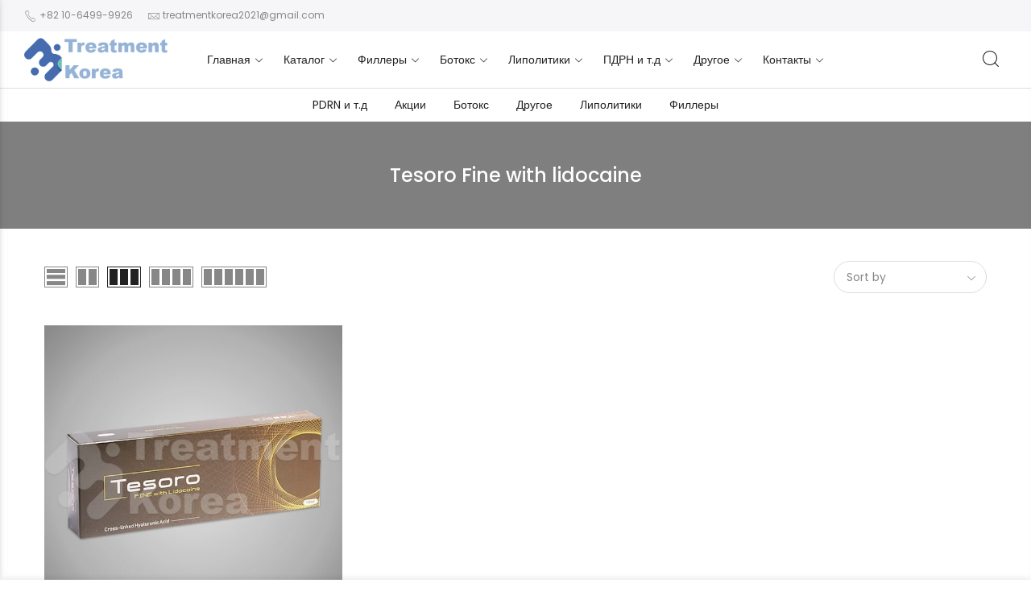

--- FILE ---
content_type: text/html; charset=UTF-8
request_url: https://treatment-korea.com/product-tag/tesoro-fine-with-lidocaine/
body_size: 54810
content:
<!DOCTYPE html>
<html lang="en-US"
	prefix="og: https://ogp.me/ns#"  itemscope itemtype="http://schema.org/WebPage">
	<head>
		<meta http-equiv="Content-Type" content="text/html; charset=UTF-8"/>
		<meta name="viewport" content="width=device-width, initial-scale=1.0">
		<link rel="profile" href="http://gmpg.org/xfn/11">
		<link rel="pingback" href="https://treatment-korea.com/xmlrpc.php">
		<link rel="dns-prefetch" href="https://fonts.googleapis.com" crossorigin>
	    <link rel="preconnect" href="https://fonts.googleapis.com" crossorigin>
	    <link rel="dns-prefetch" href="https://fonts.gstatic.com" crossorigin>
		<meta itemprop="name" content="Tesoro Fine with lidocaine"/><meta itemprop="description" content=""/><meta itemprop="image" content="https://treatment-korea.com/wp-content/uploads/2022/01/TesoroFINEPlus.jpg"/><meta name="twitter:card" content="summary_large_image"/><meta name="twitter:site" content="@TreatmentKorea"/><meta name="twitter:title" content="Tesoro Fine with lidocaine"/><meta name="twitter:description" content=""/><meta name="twitter:creator" content="@TreatmentKorea"/><meta name="twitter:image:src" content="https://treatment-korea.com/wp-content/uploads/2022/01/TesoroFINEPlus.jpg"/><meta property="og:title" content="Tesoro Fine with lidocaine" /><meta property="og:url" content="https://treatment-korea.com/product/tesoro-fine-with-lidocaine/" /><meta property="og:image" content="https://treatment-korea.com/wp-content/uploads/2022/01/TesoroFINEPlus.jpg" /><meta property="og:image:url" content="https://treatment-korea.com/wp-content/uploads/2022/01/TesoroFINEPlus.jpg" />
<meta property="og:description" content="" /><meta property="og:site_name" content="Treatment Korea" /><meta property="og:type" content="article" />
<title>Tesoro Fine with lidocaine - Treatment Korea</title>
	<style>img:is([sizes="auto" i], [sizes^="auto," i]) { contain-intrinsic-size: 3000px 1500px }</style>
	
		<!-- All in One SEO Pro 4.1.4.3 -->
		<meta name="robots" content="max-image-preview:large" />
		<meta name="keywords" content="tesoro fine with lidocaine,корейский филлер,филлер,филлер для лица,филлеры" />
		<link rel="canonical" href="https://treatment-korea.com/product-tag/tesoro-fine-with-lidocaine/" />
		<meta property="og:locale" content="en_US" />
		<meta property="og:site_name" content="Treatment Korea - Оригинальные бьюти инъекции с Южной Кореи!" />
		<meta property="og:type" content="article" />
		<meta property="og:title" content="Tesoro Fine with lidocaine - Treatment Korea" />
		<meta property="og:url" content="https://treatment-korea.com/product-tag/tesoro-fine-with-lidocaine/" />
		<meta name="twitter:card" content="summary" />
		<meta name="twitter:domain" content="treatment-korea.com" />
		<meta name="twitter:title" content="Tesoro Fine with lidocaine - Treatment Korea" />
		<script type="application/ld+json" class="aioseo-schema">
			{"@context":"https:\/\/schema.org","@graph":[{"@type":"WebSite","@id":"https:\/\/treatment-korea.com\/#website","url":"https:\/\/treatment-korea.com\/","name":"Treatment Korea","description":"\u041e\u0440\u0438\u0433\u0438\u043d\u0430\u043b\u044c\u043d\u044b\u0435 \u0431\u044c\u044e\u0442\u0438 \u0438\u043d\u044a\u0435\u043a\u0446\u0438\u0438 \u0441 \u042e\u0436\u043d\u043e\u0439 \u041a\u043e\u0440\u0435\u0438!","inLanguage":"en-US","publisher":{"@id":"https:\/\/treatment-korea.com\/#organization"}},{"@type":"Organization","@id":"https:\/\/treatment-korea.com\/#organization","name":"Treatment Korea","url":"https:\/\/treatment-korea.com\/","logo":{"@type":"ImageObject","@id":"https:\/\/treatment-korea.com\/#organizationLogo","url":"https:\/\/treatment-korea.com\/wp-content\/uploads\/2022\/01\/logo-s.png","width":315,"height":96},"image":{"@id":"https:\/\/treatment-korea.com\/#organizationLogo"},"sameAs":["https:\/\/instagram.com\/korea_botox_filler_best\/"],"contactPoint":{"@type":"ContactPoint","telephone":"+821029919927","contactType":"Sales"}},{"@type":"BreadcrumbList","@id":"https:\/\/treatment-korea.com\/product-tag\/tesoro-fine-with-lidocaine\/#breadcrumblist","itemListElement":[{"@type":"ListItem","@id":"https:\/\/treatment-korea.com\/#listItem","position":1,"item":{"@type":"WebPage","@id":"https:\/\/treatment-korea.com\/","name":"Home","description":"\u0424\u0438\u043b\u043b\u0435\u0440\u044b \u0411\u043e\u0442\u043e\u043a\u0441 \u041b\u0438\u043f\u043e\u043b\u0438\u0442\u0438\u043a\u0438 \u041f\u0414\u0420\u041d YouthFillFINE\u0431\u0435\u0441\u043f\u043b\u0430\u0442\u043d\u044b\u0439 \u043e\u0431\u0440\u0430\u0437\u0435\u0446 YouthFillSHAPE\u0431\u0435\u0441\u043f\u043b\u0430\u0442\u043d\u044b\u0439 \u043e\u0431\u0440\u0430\u0437\u0435\u0446 YouthFillDEEP\u0431\u0435\u0441\u043f\u043b\u0430\u0442\u043d\u044b\u0439 \u043e\u0431\u0440\u0430\u0437\u0435\u0446 \u041f\u041e\u0414\u0410\u0422\u042c \u0417\u0410\u042f\u0412\u041a\u0423! Add to Wishlist DeneB Classic S DeneB Classic - S - \u044d\u0442\u043e \u0438\u043d\u044a\u0435\u043a\u0446\u0438\u043e\u043d\u043d\u044b\u0439 \u0444\u0438\u043b\u043b\u0435\u0440 \u043d\u0430 \u043e\u0441\u043d\u043e\u0432\u0435 \u0433\u0438\u0430\u043b\u0443\u0440\u043e\u043d\u043e\u0432\u043e\u0439 \u043a\u0438\u0441\u043b\u043e\u0442\u044b \u0434\u043b\u044f \u0433\u043b\u0443\u0431\u043e\u043a\u043e\u0439 \u043f\u0440\u043e\u0440\u0430\u0431\u043e\u0442\u043a\u0438 \u0432\u043e\u0437\u0440\u0430\u0441\u0442\u043d\u044b\u0445 \u0438\u0437\u043c\u0435\u043d\u0435\u043d\u0438\u0439 \u043a\u043e\u0436\u0438. \u041e\u0441\u043d\u043e\u0432\u043e\u0439 \u043f\u0440\u043e\u0434\u0443\u043a\u0442\u0430 \u044f\u0432\u043b\u044f\u0435\u0442\u0441\u044f \u0433\u0438\u0430\u043b\u0443\u0440\u043e\u043d\u043e\u0432\u0430\u044f \u043a\u0438\u0441\u043b\u043e\u0442\u0430 \u0432 \u0444\u043e\u0440\u043c\u0435 \u043f\u043e\u043f\u0435\u0440\u0435\u0447\u043d\u043e-\u0441\u0448\u0438\u0442\u043e\u0433\u043e \u043f\u043e\u043b\u0438\u043c\u0435\u0440\u0430, \u0438\u043c\u043e\u0431\u0438\u043b\u0438\u0437\u0438\u0440\u043e\u0432\u0430\u043d\u043d\u043e\u0433\u043e \u043d\u0430 \u043c\u0435\u043b\u043a\u0438\u0435 \u0447\u0430\u0441\u0442\u0438\u0446\u044b. \u0422\u0430\u043a\u0430\u044f \u0441\u0442\u0440\u0443\u043a\u0442\u0443\u0440\u0430 \u043f\u043e\u0437\u0432\u043e\u043b\u044f\u0435\u0442 \u0432\u0432\u043e\u0434\u0438\u0442\u044c \u0444\u0438\u043b\u043b\u0435\u0440 \u0432 [\u2026]","url":"https:\/\/treatment-korea.com\/"},"nextItem":"https:\/\/treatment-korea.com\/product-tag\/tesoro-fine-with-lidocaine\/#listItem"},{"@type":"ListItem","@id":"https:\/\/treatment-korea.com\/product-tag\/tesoro-fine-with-lidocaine\/#listItem","position":2,"item":{"@type":"WebPage","@id":"https:\/\/treatment-korea.com\/product-tag\/tesoro-fine-with-lidocaine\/","name":"Tesoro Fine with lidocaine","url":"https:\/\/treatment-korea.com\/product-tag\/tesoro-fine-with-lidocaine\/"},"previousItem":"https:\/\/treatment-korea.com\/#listItem"}]},{"@type":"CollectionPage","@id":"https:\/\/treatment-korea.com\/product-tag\/tesoro-fine-with-lidocaine\/#collectionpage","url":"https:\/\/treatment-korea.com\/product-tag\/tesoro-fine-with-lidocaine\/","name":"Tesoro Fine with lidocaine - Treatment Korea","inLanguage":"en-US","isPartOf":{"@id":"https:\/\/treatment-korea.com\/#website"},"breadcrumb":{"@id":"https:\/\/treatment-korea.com\/product-tag\/tesoro-fine-with-lidocaine\/#breadcrumblist"}}]}
		</script>
		<!-- All in One SEO Pro -->

<link rel='dns-prefetch' href='//fonts.googleapis.com' />
<link rel="alternate" type="application/rss+xml" title="Treatment Korea &raquo; Feed" href="https://treatment-korea.com/feed/" />
<link rel="alternate" type="application/rss+xml" title="Treatment Korea &raquo; Comments Feed" href="https://treatment-korea.com/comments/feed/" />
<link rel="alternate" type="application/rss+xml" title="Treatment Korea &raquo; Tesoro Fine with lidocaine Tag Feed" href="https://treatment-korea.com/product-tag/tesoro-fine-with-lidocaine/feed/" />
<script type="text/javascript">
/* <![CDATA[ */
window._wpemojiSettings = {"baseUrl":"https:\/\/s.w.org\/images\/core\/emoji\/15.1.0\/72x72\/","ext":".png","svgUrl":"https:\/\/s.w.org\/images\/core\/emoji\/15.1.0\/svg\/","svgExt":".svg","source":{"concatemoji":"https:\/\/treatment-korea.com\/wp-includes\/js\/wp-emoji-release.min.js?ver=6.8.1"}};
/*! This file is auto-generated */
!function(i,n){var o,s,e;function c(e){try{var t={supportTests:e,timestamp:(new Date).valueOf()};sessionStorage.setItem(o,JSON.stringify(t))}catch(e){}}function p(e,t,n){e.clearRect(0,0,e.canvas.width,e.canvas.height),e.fillText(t,0,0);var t=new Uint32Array(e.getImageData(0,0,e.canvas.width,e.canvas.height).data),r=(e.clearRect(0,0,e.canvas.width,e.canvas.height),e.fillText(n,0,0),new Uint32Array(e.getImageData(0,0,e.canvas.width,e.canvas.height).data));return t.every(function(e,t){return e===r[t]})}function u(e,t,n){switch(t){case"flag":return n(e,"\ud83c\udff3\ufe0f\u200d\u26a7\ufe0f","\ud83c\udff3\ufe0f\u200b\u26a7\ufe0f")?!1:!n(e,"\ud83c\uddfa\ud83c\uddf3","\ud83c\uddfa\u200b\ud83c\uddf3")&&!n(e,"\ud83c\udff4\udb40\udc67\udb40\udc62\udb40\udc65\udb40\udc6e\udb40\udc67\udb40\udc7f","\ud83c\udff4\u200b\udb40\udc67\u200b\udb40\udc62\u200b\udb40\udc65\u200b\udb40\udc6e\u200b\udb40\udc67\u200b\udb40\udc7f");case"emoji":return!n(e,"\ud83d\udc26\u200d\ud83d\udd25","\ud83d\udc26\u200b\ud83d\udd25")}return!1}function f(e,t,n){var r="undefined"!=typeof WorkerGlobalScope&&self instanceof WorkerGlobalScope?new OffscreenCanvas(300,150):i.createElement("canvas"),a=r.getContext("2d",{willReadFrequently:!0}),o=(a.textBaseline="top",a.font="600 32px Arial",{});return e.forEach(function(e){o[e]=t(a,e,n)}),o}function t(e){var t=i.createElement("script");t.src=e,t.defer=!0,i.head.appendChild(t)}"undefined"!=typeof Promise&&(o="wpEmojiSettingsSupports",s=["flag","emoji"],n.supports={everything:!0,everythingExceptFlag:!0},e=new Promise(function(e){i.addEventListener("DOMContentLoaded",e,{once:!0})}),new Promise(function(t){var n=function(){try{var e=JSON.parse(sessionStorage.getItem(o));if("object"==typeof e&&"number"==typeof e.timestamp&&(new Date).valueOf()<e.timestamp+604800&&"object"==typeof e.supportTests)return e.supportTests}catch(e){}return null}();if(!n){if("undefined"!=typeof Worker&&"undefined"!=typeof OffscreenCanvas&&"undefined"!=typeof URL&&URL.createObjectURL&&"undefined"!=typeof Blob)try{var e="postMessage("+f.toString()+"("+[JSON.stringify(s),u.toString(),p.toString()].join(",")+"));",r=new Blob([e],{type:"text/javascript"}),a=new Worker(URL.createObjectURL(r),{name:"wpTestEmojiSupports"});return void(a.onmessage=function(e){c(n=e.data),a.terminate(),t(n)})}catch(e){}c(n=f(s,u,p))}t(n)}).then(function(e){for(var t in e)n.supports[t]=e[t],n.supports.everything=n.supports.everything&&n.supports[t],"flag"!==t&&(n.supports.everythingExceptFlag=n.supports.everythingExceptFlag&&n.supports[t]);n.supports.everythingExceptFlag=n.supports.everythingExceptFlag&&!n.supports.flag,n.DOMReady=!1,n.readyCallback=function(){n.DOMReady=!0}}).then(function(){return e}).then(function(){var e;n.supports.everything||(n.readyCallback(),(e=n.source||{}).concatemoji?t(e.concatemoji):e.wpemoji&&e.twemoji&&(t(e.twemoji),t(e.wpemoji)))}))}((window,document),window._wpemojiSettings);
/* ]]> */
</script>
<link rel='stylesheet' id='sbi_styles-css' href='https://treatment-korea.com/wp-content/plugins/instagram-feed-pro/css/sbi-styles.min.css?ver=5.12.7' type='text/css' media='all' />
<style id='wp-emoji-styles-inline-css' type='text/css'>

	img.wp-smiley, img.emoji {
		display: inline !important;
		border: none !important;
		box-shadow: none !important;
		height: 1em !important;
		width: 1em !important;
		margin: 0 0.07em !important;
		vertical-align: -0.1em !important;
		background: none !important;
		padding: 0 !important;
	}
</style>
<link rel='stylesheet' id='wp-block-library-css' href='https://treatment-korea.com/wp-includes/css/dist/block-library/style.min.css?ver=6.8.1' type='text/css' media='all' />
<style id='classic-theme-styles-inline-css' type='text/css'>
/*! This file is auto-generated */
.wp-block-button__link{color:#fff;background-color:#32373c;border-radius:9999px;box-shadow:none;text-decoration:none;padding:calc(.667em + 2px) calc(1.333em + 2px);font-size:1.125em}.wp-block-file__button{background:#32373c;color:#fff;text-decoration:none}
</style>
<link rel='stylesheet' id='wc-blocks-vendors-style-css' href='https://treatment-korea.com/wp-content/plugins/woocommerce/packages/woocommerce-blocks/build/wc-blocks-vendors-style.css?ver=9.8.4' type='text/css' media='all' />
<link rel='stylesheet' id='wc-blocks-style-css' href='https://treatment-korea.com/wp-content/plugins/woocommerce/packages/woocommerce-blocks/build/wc-blocks-style.css?ver=9.8.4' type='text/css' media='all' />
<style id='global-styles-inline-css' type='text/css'>
:root{--wp--preset--aspect-ratio--square: 1;--wp--preset--aspect-ratio--4-3: 4/3;--wp--preset--aspect-ratio--3-4: 3/4;--wp--preset--aspect-ratio--3-2: 3/2;--wp--preset--aspect-ratio--2-3: 2/3;--wp--preset--aspect-ratio--16-9: 16/9;--wp--preset--aspect-ratio--9-16: 9/16;--wp--preset--color--black: #000000;--wp--preset--color--cyan-bluish-gray: #abb8c3;--wp--preset--color--white: #ffffff;--wp--preset--color--pale-pink: #f78da7;--wp--preset--color--vivid-red: #cf2e2e;--wp--preset--color--luminous-vivid-orange: #ff6900;--wp--preset--color--luminous-vivid-amber: #fcb900;--wp--preset--color--light-green-cyan: #7bdcb5;--wp--preset--color--vivid-green-cyan: #00d084;--wp--preset--color--pale-cyan-blue: #8ed1fc;--wp--preset--color--vivid-cyan-blue: #0693e3;--wp--preset--color--vivid-purple: #9b51e0;--wp--preset--gradient--vivid-cyan-blue-to-vivid-purple: linear-gradient(135deg,rgba(6,147,227,1) 0%,rgb(155,81,224) 100%);--wp--preset--gradient--light-green-cyan-to-vivid-green-cyan: linear-gradient(135deg,rgb(122,220,180) 0%,rgb(0,208,130) 100%);--wp--preset--gradient--luminous-vivid-amber-to-luminous-vivid-orange: linear-gradient(135deg,rgba(252,185,0,1) 0%,rgba(255,105,0,1) 100%);--wp--preset--gradient--luminous-vivid-orange-to-vivid-red: linear-gradient(135deg,rgba(255,105,0,1) 0%,rgb(207,46,46) 100%);--wp--preset--gradient--very-light-gray-to-cyan-bluish-gray: linear-gradient(135deg,rgb(238,238,238) 0%,rgb(169,184,195) 100%);--wp--preset--gradient--cool-to-warm-spectrum: linear-gradient(135deg,rgb(74,234,220) 0%,rgb(151,120,209) 20%,rgb(207,42,186) 40%,rgb(238,44,130) 60%,rgb(251,105,98) 80%,rgb(254,248,76) 100%);--wp--preset--gradient--blush-light-purple: linear-gradient(135deg,rgb(255,206,236) 0%,rgb(152,150,240) 100%);--wp--preset--gradient--blush-bordeaux: linear-gradient(135deg,rgb(254,205,165) 0%,rgb(254,45,45) 50%,rgb(107,0,62) 100%);--wp--preset--gradient--luminous-dusk: linear-gradient(135deg,rgb(255,203,112) 0%,rgb(199,81,192) 50%,rgb(65,88,208) 100%);--wp--preset--gradient--pale-ocean: linear-gradient(135deg,rgb(255,245,203) 0%,rgb(182,227,212) 50%,rgb(51,167,181) 100%);--wp--preset--gradient--electric-grass: linear-gradient(135deg,rgb(202,248,128) 0%,rgb(113,206,126) 100%);--wp--preset--gradient--midnight: linear-gradient(135deg,rgb(2,3,129) 0%,rgb(40,116,252) 100%);--wp--preset--font-size--small: 13px;--wp--preset--font-size--medium: 20px;--wp--preset--font-size--large: 36px;--wp--preset--font-size--x-large: 42px;--wp--preset--spacing--20: 0.44rem;--wp--preset--spacing--30: 0.67rem;--wp--preset--spacing--40: 1rem;--wp--preset--spacing--50: 1.5rem;--wp--preset--spacing--60: 2.25rem;--wp--preset--spacing--70: 3.38rem;--wp--preset--spacing--80: 5.06rem;--wp--preset--shadow--natural: 6px 6px 9px rgba(0, 0, 0, 0.2);--wp--preset--shadow--deep: 12px 12px 50px rgba(0, 0, 0, 0.4);--wp--preset--shadow--sharp: 6px 6px 0px rgba(0, 0, 0, 0.2);--wp--preset--shadow--outlined: 6px 6px 0px -3px rgba(255, 255, 255, 1), 6px 6px rgba(0, 0, 0, 1);--wp--preset--shadow--crisp: 6px 6px 0px rgba(0, 0, 0, 1);}:where(.is-layout-flex){gap: 0.5em;}:where(.is-layout-grid){gap: 0.5em;}body .is-layout-flex{display: flex;}.is-layout-flex{flex-wrap: wrap;align-items: center;}.is-layout-flex > :is(*, div){margin: 0;}body .is-layout-grid{display: grid;}.is-layout-grid > :is(*, div){margin: 0;}:where(.wp-block-columns.is-layout-flex){gap: 2em;}:where(.wp-block-columns.is-layout-grid){gap: 2em;}:where(.wp-block-post-template.is-layout-flex){gap: 1.25em;}:where(.wp-block-post-template.is-layout-grid){gap: 1.25em;}.has-black-color{color: var(--wp--preset--color--black) !important;}.has-cyan-bluish-gray-color{color: var(--wp--preset--color--cyan-bluish-gray) !important;}.has-white-color{color: var(--wp--preset--color--white) !important;}.has-pale-pink-color{color: var(--wp--preset--color--pale-pink) !important;}.has-vivid-red-color{color: var(--wp--preset--color--vivid-red) !important;}.has-luminous-vivid-orange-color{color: var(--wp--preset--color--luminous-vivid-orange) !important;}.has-luminous-vivid-amber-color{color: var(--wp--preset--color--luminous-vivid-amber) !important;}.has-light-green-cyan-color{color: var(--wp--preset--color--light-green-cyan) !important;}.has-vivid-green-cyan-color{color: var(--wp--preset--color--vivid-green-cyan) !important;}.has-pale-cyan-blue-color{color: var(--wp--preset--color--pale-cyan-blue) !important;}.has-vivid-cyan-blue-color{color: var(--wp--preset--color--vivid-cyan-blue) !important;}.has-vivid-purple-color{color: var(--wp--preset--color--vivid-purple) !important;}.has-black-background-color{background-color: var(--wp--preset--color--black) !important;}.has-cyan-bluish-gray-background-color{background-color: var(--wp--preset--color--cyan-bluish-gray) !important;}.has-white-background-color{background-color: var(--wp--preset--color--white) !important;}.has-pale-pink-background-color{background-color: var(--wp--preset--color--pale-pink) !important;}.has-vivid-red-background-color{background-color: var(--wp--preset--color--vivid-red) !important;}.has-luminous-vivid-orange-background-color{background-color: var(--wp--preset--color--luminous-vivid-orange) !important;}.has-luminous-vivid-amber-background-color{background-color: var(--wp--preset--color--luminous-vivid-amber) !important;}.has-light-green-cyan-background-color{background-color: var(--wp--preset--color--light-green-cyan) !important;}.has-vivid-green-cyan-background-color{background-color: var(--wp--preset--color--vivid-green-cyan) !important;}.has-pale-cyan-blue-background-color{background-color: var(--wp--preset--color--pale-cyan-blue) !important;}.has-vivid-cyan-blue-background-color{background-color: var(--wp--preset--color--vivid-cyan-blue) !important;}.has-vivid-purple-background-color{background-color: var(--wp--preset--color--vivid-purple) !important;}.has-black-border-color{border-color: var(--wp--preset--color--black) !important;}.has-cyan-bluish-gray-border-color{border-color: var(--wp--preset--color--cyan-bluish-gray) !important;}.has-white-border-color{border-color: var(--wp--preset--color--white) !important;}.has-pale-pink-border-color{border-color: var(--wp--preset--color--pale-pink) !important;}.has-vivid-red-border-color{border-color: var(--wp--preset--color--vivid-red) !important;}.has-luminous-vivid-orange-border-color{border-color: var(--wp--preset--color--luminous-vivid-orange) !important;}.has-luminous-vivid-amber-border-color{border-color: var(--wp--preset--color--luminous-vivid-amber) !important;}.has-light-green-cyan-border-color{border-color: var(--wp--preset--color--light-green-cyan) !important;}.has-vivid-green-cyan-border-color{border-color: var(--wp--preset--color--vivid-green-cyan) !important;}.has-pale-cyan-blue-border-color{border-color: var(--wp--preset--color--pale-cyan-blue) !important;}.has-vivid-cyan-blue-border-color{border-color: var(--wp--preset--color--vivid-cyan-blue) !important;}.has-vivid-purple-border-color{border-color: var(--wp--preset--color--vivid-purple) !important;}.has-vivid-cyan-blue-to-vivid-purple-gradient-background{background: var(--wp--preset--gradient--vivid-cyan-blue-to-vivid-purple) !important;}.has-light-green-cyan-to-vivid-green-cyan-gradient-background{background: var(--wp--preset--gradient--light-green-cyan-to-vivid-green-cyan) !important;}.has-luminous-vivid-amber-to-luminous-vivid-orange-gradient-background{background: var(--wp--preset--gradient--luminous-vivid-amber-to-luminous-vivid-orange) !important;}.has-luminous-vivid-orange-to-vivid-red-gradient-background{background: var(--wp--preset--gradient--luminous-vivid-orange-to-vivid-red) !important;}.has-very-light-gray-to-cyan-bluish-gray-gradient-background{background: var(--wp--preset--gradient--very-light-gray-to-cyan-bluish-gray) !important;}.has-cool-to-warm-spectrum-gradient-background{background: var(--wp--preset--gradient--cool-to-warm-spectrum) !important;}.has-blush-light-purple-gradient-background{background: var(--wp--preset--gradient--blush-light-purple) !important;}.has-blush-bordeaux-gradient-background{background: var(--wp--preset--gradient--blush-bordeaux) !important;}.has-luminous-dusk-gradient-background{background: var(--wp--preset--gradient--luminous-dusk) !important;}.has-pale-ocean-gradient-background{background: var(--wp--preset--gradient--pale-ocean) !important;}.has-electric-grass-gradient-background{background: var(--wp--preset--gradient--electric-grass) !important;}.has-midnight-gradient-background{background: var(--wp--preset--gradient--midnight) !important;}.has-small-font-size{font-size: var(--wp--preset--font-size--small) !important;}.has-medium-font-size{font-size: var(--wp--preset--font-size--medium) !important;}.has-large-font-size{font-size: var(--wp--preset--font-size--large) !important;}.has-x-large-font-size{font-size: var(--wp--preset--font-size--x-large) !important;}
:where(.wp-block-post-template.is-layout-flex){gap: 1.25em;}:where(.wp-block-post-template.is-layout-grid){gap: 1.25em;}
:where(.wp-block-columns.is-layout-flex){gap: 2em;}:where(.wp-block-columns.is-layout-grid){gap: 2em;}
:root :where(.wp-block-pullquote){font-size: 1.5em;line-height: 1.6;}
</style>
<link rel='stylesheet' id='contact-form-7-css' href='https://treatment-korea.com/wp-content/plugins/contact-form-7/includes/css/styles.css?ver=5.7.6' type='text/css' media='all' />
<style id='woocommerce-inline-inline-css' type='text/css'>
.woocommerce form .form-row .required { visibility: visible; }
</style>
<link rel='stylesheet' id='wpa-wcpb-frontend-css' href='https://treatment-korea.com/wp-content/plugins/wpa-woocommerce-product-bundle/assets/css/wcpb-frontend.css?ver=6.8.1' type='text/css' media='all' />
<link rel='stylesheet' id='font-stroke-css' href='https://treatment-korea.com/wp-content/themes/kalles/assets/vendors/font-stroke/css/font-stroke.min.css?ver=6.8.1' type='text/css' media='all' />
<link rel='stylesheet' id='the4-kalles-style-css' href='https://treatment-korea.com/wp-content/themes/kalles/style.css?ver=6.8.1' type='text/css' media='all' />
<style id='the4-kalles-style-inline-css' type='text/css'>
                :root {                    --primary-color: #56cfe1;                    --secondary-color: #222;                }                                header .branding,                .top-menu .branding,.search-on-top .branding{                    max-width: 200px;                }            .the4-lazyload::before, .pr_lazy_img_bg.lazyloading::before {                    background-size: 25px;                    -webkit-animation: .35s linear infinite alternate skeletonAnimation;                    animation: .35s linear infinite alternate skeletonAnimation;                    background-image: url(http://treatment-korea.com/wp-content/uploads/2022/01/treatmentkorea_insta.jpg) !important;                }.boxed {background-image:  url();}.the4-offline-content {                    background-image:  url();}body, .the4-menu > li > a, .f__pop, .the4-menu ul li a {font-family: "Poppins";font-weight: normal;}h1, h2, h3, h4, h5, h6, .f__pop {font-family: "Poppins";font-weight: 600;}.the4-menu > li > a { font-size:14px; }.header__top { font-size:12px; }h1 { font-size:48px; }h2 { font-size:36px; }h3 { font-size:24px; }h4 { font-size:21px; }h5 { font-size:18px; }h6 { font-size:16px; }body { background-color: #fff}body { color: #878787}h1, h2, h3, h4, h5, h6 { color: #222}                #the4-header .header__top .the4-social a,                .the4-socials a,                .header-text,                .header-text a,                .header-text .cr,                div .the4-currency,                .header__top .the4-action a {                    color: #878787;                }                            .home[data-elementor-device-mode="desktop"] a.the4-push-menu-btn,                .home[data-elementor-device-mode="desktop"] .header__mid .header-text,                .home[data-elementor-device-mode="desktop"] .the4-menu > li > a,                .home[data-elementor-device-mode="desktop"] #the4-mobile-menu ul > li:hover > a,                .home[data-elementor-device-mode="desktop"] #the4-mobile-menu ul > li.current-menu-item > a,                .home[data-elementor-device-mode="desktop"] #the4-mobile-menu ul > li.current-menu-parent > a,                .home[data-elementor-device-mode="desktop"] #the4-mobile-menu ul > li.current-menu-ancestor > a,                .home[data-elementor-device-mode="desktop"] #the4-mobile-menu ul > li:hover > .holder,                .home[data-elementor-device-mode="desktop"] #the4-mobile-menu ul > li.current-menu-item > .holder,                .home[data-elementor-device-mode="desktop"] #the4-mobile-menu ul > li.current-menu-parent  > .holder,                .home[data-elementor-device-mode="desktop"] #the4-mobile-menu ul > li.current-menu-ancestor > .holder,                .home[data-elementor-device-mode="desktop"] the4-menu li.current-product_cat-ancestor > a,                .home[data-elementor-device-mode="desktop"] .the4-action a,                 a.the4-push-menu-sibebar-btn,                .header__mid:not(.header__transparent) a.the4-push-menu-btn,                .header__mid:not(.header__transparent) .header__mid .header-text,                .header__mid:not(.header__transparent) .the4-menu > li > a,                .header__mid:not(.header__transparent) #the4-mobile-menu ul > li:hover > a,                .header__mid:not(.header__transparent) #the4-mobile-menu ul > li.current-menu-item > a,                .header__mid:not(.header__transparent) #the4-mobile-menu ul > li.current-menu-parent > a,                .header__mid:not(.header__transparent) #the4-mobile-menu ul > li.current-menu-ancestor > a,                .header__mid:not(.header__transparent) #the4-mobile-menu ul > li:hover > .holder,                .header__mid:not(.header__transparent) #the4-mobile-menu ul > li.current-menu-item > .holder,                .header__mid:not(.header__transparent) #the4-mobile-menu ul > li.current-menu-parent  > .holder,                .header__mid:not(.header__transparent) #the4-mobile-menu ul > li.current-menu-ancestor > .holder,                .header__mid:not(.header__transparent) the4-menu li.current-product_cat-ancestor > a,                .header__mid:not(.header__transparent) .the4-action a:not(:hover),                .header-layout-1 .cl_h_search .h_search_btn,                .header-layout-1 .cl_h_search .mini_search_frm input.search_header__input::-webkit-input-placeholder,                .header-layout-1 .cl_h_search .mini_search_frm input.search_header__input,                .header-layout-1 .cl_h_search button.h_search_btn,                .primary-menu-sidebar li a:not(:hover),                .header-layout-1 ul.the4-mobilenav-bottom .menu-item-btns a,                li span.the4-has-children,                li span.back-to-menu,                .shop-top-sidebar .widget ul li a:not(:hover){                     color: #222;                }                .the4-action .bgb{                    background-color: #222;                }                            .the4-action .bgb {                    color: #fff;                }                            .home[data-elementor-device-mode="desktop"] .the4-menu li.current-menu-ancestor > a:hover,                .home[data-elementor-device-mode="desktop"] .the4-menu li.current-menu-item > a:hover,                .home[data-elementor-device-mode="desktop"] .the4-menu li > a:hover,                .home[data-elementor-device-mode="desktop"] .the4-account-menu a:hover,                .home[data-elementor-device-mode="desktop"] .the4-action a:hover,                .header__mid:not(.header__transparent) .the4-menu li.current-menu-ancestor > a:hover,                .header__mid:not(.header__transparent) .the4-menu li.current-menu-item > a:hover,                .header__mid:not(.header__transparent) .the4-menu li > a:hover,                .header__mid:not(.header__transparent) .the4-account-menu a:hover,                .header__mid:not(.header__transparent) .the4-action a:hover{                    color: #56cfe1;                }                            .the4-menu li.current-menu-ancestor > a,                .the4-menu li.current-menu-item > a{                    color: #56cfe1;                }                            .the4-menu ul a, .the4-account-menu ul a, .the4-menu ul li a {                    color: #878787;                }                            .the4-menu ul li a:hover {                    color: #222;                }                            .the4-account-menu ul, .the4-menu > li > ul {                    background: rgba(255, 255, 255, 0.95);                }                            .cl_h_search .h_search_btn {                    background: rgba(255, 255, 255, 0.95);                }                            .header__bot .ha8_cat h5 {                    background: rgba(255, 255, 255, 0.95);                }                            .header-layout-6 div.header__bot,                .header-layout-20 div.header__bot {                    background: #56cfe1;                }                            .home .header__transparent .the4-menu > li > a {                    color: #222;                }                            .home .header__transparent .the4-menu li > a:hover {                    color: #56cfe1;                }                .home .header-sticky .the4-menu > li > a,                .header-sticky a.the4-push-menu-btn,                .home .header-sticky .the4-action a  {                    color: #222;                }                            .header-sticky .header__mid {                    background: #fff;                }                            .header-sticky .the4-menu > li > a,                .header-sticky .the4-action a  {                    color: #222;                }               #the4-header.header-sticky .the4-action .bgb{                    background-color: #222;                }                            #the4-header.header-sticky .the4-action .bgb {                    color: #fff;                }                            .header-sticky .the4-menu li a:hover,                .header-sticky .the4-menu li.current-menu-ancestor > a,                .header-sticky .the4-menu li.current-menu-item > a,                .header-sticky .the4-action a:hover {                    color: #56cfe1;                }                            .header-sticky .the4-account-menu ul,                .header-sticky .the4-menu > li > ul {                    background: rgba(255, 255, 255, 0.95);                }                            .header-sticky .the4-menu ul li a {                    color: #222;                }                            .header-sticky .the4-menu ul li a:hover,                .header-sticky .the4-menu ul li.current-menu-item a,                .header-sticky .the4-menu ul li.current-menu-ancestor > a {                    color: #56cfe1;                }                            #the4-footer {                    background: #f6f6f8;                }                            footer#the4-footer div.footer__bot {                    background: #fff;                }                            #the4-footer {                    color: #878787;                }                            .footer__top a, .signup-newsletter-form,div.footer__top .signup-newsletter-form .input-text::-webkit-input-placeholder  {                    color: #878787;                }                            footer .footer__bot a:hover:hover  {                    color: #bb9230;                }                            #the4-footer span.cp {                    color: #56cfe1;                }                                    .footer__bot{                            color: #878787;                        }                                            .footer__bot a{                            color: #878787;                        }                                    div.footer__top .widget-title {                    color: #222;                }                            .footer__top a:hover, .footer__bot a:hover {                    color: #56cfe1;                }                            div .badge span {                    background:#fe9931;                }                            div .badge span {                    color:#fff;                }                            div .badge .new {                    background:#56cfe1;                }                            .product-image .product-attr {                    background:transparent;                }                            a.pp_cookies_accept_btn:focus, a.pp_cookies_accept_btn:hover {                    background-color:#035F6D;                }                            .pp_cookies_accept_btn {                    background-color:#007E91;                }                            .popup_age_wrap {                    background-color:#56CFE1;                }                            .age_verify_buttons>a.age_verify_allowed {                    background-color:#007E91;                }                            .age_verify_buttons>a.age_verify_allowed:hover {                    background-color:#035F6D;                }            .the4-push-menu { width: auto !important; }
</style>
<link rel='stylesheet' id='the4-kalles-animated-css' href='https://treatment-korea.com/wp-content/themes/kalles/assets/css/animate.css?ver=6.8.1' type='text/css' media='all' />
<link rel='stylesheet' id='the4-kalles-style-theme-css' href='https://treatment-korea.com/wp-content/themes/kalles/assets/css/style.min.css?ver=6.8.1' type='text/css' media='all' />
<link rel='stylesheet' id='csf-google-web-fonts-css' href='//fonts.googleapis.com/css2?family=Poppins:wght@300;400;500&#038;display=swap' type='text/css' media='all' />
<link rel='stylesheet' id='slick-css' href='https://treatment-korea.com/wp-content/themes/kalles/assets/vendors/slick/slick.css?ver=6.8.1' type='text/css' media='all' />
<script type="text/template" id="tmpl-variation-template">
	<div class="woocommerce-variation-description">{{{ data.variation.variation_description }}}</div>
	<div class="woocommerce-variation-price">{{{ data.variation.price_html }}}</div>
	<div class="woocommerce-variation-availability">{{{ data.variation.availability_html }}}</div>
</script>
<script type="text/template" id="tmpl-unavailable-variation-template">
	<p>Sorry, this product is unavailable. Please choose a different combination.</p>
</script>
<script type="text/javascript" src="https://treatment-korea.com/wp-includes/js/jquery/jquery.min.js?ver=3.7.1" id="jquery-core-js"></script>
<script type="text/javascript" src="https://treatment-korea.com/wp-includes/js/jquery/jquery-migrate.min.js?ver=3.4.1" id="jquery-migrate-js"></script>
<link rel="https://api.w.org/" href="https://treatment-korea.com/wp-json/" /><link rel="alternate" title="JSON" type="application/json" href="https://treatment-korea.com/wp-json/wp/v2/product_tag/175" /><link rel="EditURI" type="application/rsd+xml" title="RSD" href="https://treatment-korea.com/xmlrpc.php?rsd" />
<meta name="generator" content="WordPress 6.8.1" />
<meta name="generator" content="WooCommerce 7.6.0" />
	<noscript><style>.woocommerce-product-gallery{ opacity: 1 !important; }</style></noscript>
	<meta name="generator" content="Powered by Slider Revolution 6.5.11 - responsive, Mobile-Friendly Slider Plugin for WordPress with comfortable drag and drop interface." />
<script type="text/javascript">function setREVStartSize(e){
			//window.requestAnimationFrame(function() {				 
				window.RSIW = window.RSIW===undefined ? window.innerWidth : window.RSIW;	
				window.RSIH = window.RSIH===undefined ? window.innerHeight : window.RSIH;	
				try {								
					var pw = document.getElementById(e.c).parentNode.offsetWidth,
						newh;
					pw = pw===0 || isNaN(pw) ? window.RSIW : pw;
					e.tabw = e.tabw===undefined ? 0 : parseInt(e.tabw);
					e.thumbw = e.thumbw===undefined ? 0 : parseInt(e.thumbw);
					e.tabh = e.tabh===undefined ? 0 : parseInt(e.tabh);
					e.thumbh = e.thumbh===undefined ? 0 : parseInt(e.thumbh);
					e.tabhide = e.tabhide===undefined ? 0 : parseInt(e.tabhide);
					e.thumbhide = e.thumbhide===undefined ? 0 : parseInt(e.thumbhide);
					e.mh = e.mh===undefined || e.mh=="" || e.mh==="auto" ? 0 : parseInt(e.mh,0);		
					if(e.layout==="fullscreen" || e.l==="fullscreen") 						
						newh = Math.max(e.mh,window.RSIH);					
					else{					
						e.gw = Array.isArray(e.gw) ? e.gw : [e.gw];
						for (var i in e.rl) if (e.gw[i]===undefined || e.gw[i]===0) e.gw[i] = e.gw[i-1];					
						e.gh = e.el===undefined || e.el==="" || (Array.isArray(e.el) && e.el.length==0)? e.gh : e.el;
						e.gh = Array.isArray(e.gh) ? e.gh : [e.gh];
						for (var i in e.rl) if (e.gh[i]===undefined || e.gh[i]===0) e.gh[i] = e.gh[i-1];
											
						var nl = new Array(e.rl.length),
							ix = 0,						
							sl;					
						e.tabw = e.tabhide>=pw ? 0 : e.tabw;
						e.thumbw = e.thumbhide>=pw ? 0 : e.thumbw;
						e.tabh = e.tabhide>=pw ? 0 : e.tabh;
						e.thumbh = e.thumbhide>=pw ? 0 : e.thumbh;					
						for (var i in e.rl) nl[i] = e.rl[i]<window.RSIW ? 0 : e.rl[i];
						sl = nl[0];									
						for (var i in nl) if (sl>nl[i] && nl[i]>0) { sl = nl[i]; ix=i;}															
						var m = pw>(e.gw[ix]+e.tabw+e.thumbw) ? 1 : (pw-(e.tabw+e.thumbw)) / (e.gw[ix]);					
						newh =  (e.gh[ix] * m) + (e.tabh + e.thumbh);
					}
					var el = document.getElementById(e.c);
					if (el!==null && el) el.style.height = newh+"px";					
					el = document.getElementById(e.c+"_wrapper");
					if (el!==null && el) {
						el.style.height = newh+"px";
						el.style.display = "block";
					}
				} catch(e){
					console.log("Failure at Presize of Slider:" + e)
				}					   
			//});
		  };</script>
		<!-- Global site tag (gtag.js) - Google Analytics -->
<script async src="https://www.googletagmanager.com/gtag/js?id=G-2RVZ5KFYB1"></script>
<script>
  window.dataLayer = window.dataLayer || [];
  function gtag(){dataLayer.push(arguments);}
  gtag('js', new Date());

  gtag('config', 'G-2RVZ5KFYB1');
</script>
		<meta name="facebook-domain-verification" content="i5kj7qi8302agle8trwawywqxks61m" />
		<!-- Meta Pixel Code -->
<script>
!function(f,b,e,v,n,t,s)
{if(f.fbq)return;n=f.fbq=function(){n.callMethod?
n.callMethod.apply(n,arguments):n.queue.push(arguments)};
if(!f._fbq)f._fbq=n;n.push=n;n.loaded=!0;n.version='2.0';
n.queue=[];t=b.createElement(e);t.async=!0;
t.src=v;s=b.getElementsByTagName(e)[0];
s.parentNode.insertBefore(t,s)}(window, document,'script',
'https://connect.facebook.net/en_US/fbevents.js');
fbq('init', '520407769426647');
fbq('track', 'PageView');
</script>
<noscript><img height="1" width="1" style="display:none"
src="https://www.facebook.com/tr?id=520407769426647&ev=PageView&noscript=1"
/></noscript>
<!-- End Meta Pixel Code -->
	</head>
		<body class="archive tax-product_tag term-tesoro-fine-with-lidocaine term-175 wp-theme-kalles theme-kalles woocommerce woocommerce-page woocommerce-no-js kalles-atc-behavior-slide kalles-cart-disable label_style_rectangular header-layout-3 header_full_true wrapper_full_width checkout_layout_1 css_scrollbar rtl_false"  itemscope="itemscope" itemtype="http://schema.org/WebPage" >
			        <!-- Top loading bar -->
        <div id="ld_cl_bar" class="op__0 pe_none"></div>
		<div id="the4-wrapper">
			<header id="the4-header" class="header-3  menu-item-arrow "  itemscope="itemscope" itemtype="http://schema.org/WPHeader" >
        	        	<div class="header__top bgbl fs__12 pl__15 pr__15">
        <div class="container">
						<div class="row middle-xs pt__10 pb__10">
				<div class="col-lg-4 col-12 tc tl_lg col-md-12 dn_false_1024 al_center">
											<div class="header-text"><i class="pegk pe-7s-call"></i><a class="cg" href="https://api.whatsapp.com/send/?phone=821064999926"> +82 10-6499-9926</a> <i class="pegk pe-7s-mail ml__15"></i> <a class="cg" href="mailto:admin@treatment-korea.com">treatmentkorea2021@gmail.com</a></div>
									</div>
				<div class="col-lg-4 col-12 tc col-md-12 dn_false_1024">
									</div>
				<div class="col-lg-4 col-12 tc col-md-12 tr_lg dn_false_1024">
									</div>
			</div><!-- .row -->
			        </div>
	</div><!-- .header__top -->
    		<div class="header__mid pl__15 pr__15">
        <div class="container">
			<div class="row middle-xs al_center">
				<div class="col-md-5 col-4 dn_lg">
					<a href="javascript:void(0);" class="the4-push-menu-btn hide-md visible-sm visible-xs">
						<img src="https://treatment-korea.com/wp-content/themes/kalles/assets/images/icons/hamburger-black.svg" width="30" height="16" alt="Menu" />					</a>
				</div>
				<div class="col-lg-2 col-md-2 col-4 tc tl_lg">
					<div class="branding ts__05"><a href="https://treatment-korea.com/"><img class="regular-logo normal-logo" src="https://treatment-korea.com/wp-content/uploads/2022/01/logo.png" width="478" height="145" alt="Treatment Korea" /><img class="sticky-logo" src="https://treatment-korea.com/wp-includes/images/media/default.svg" width="48" height="64" alt="Treatment Korea" /><img class="retina-logo normal-logo" src="https://treatment-korea.com/wp-content/uploads/2022/01/logo.png" width="239" height="72.5" alt="Treatment Korea" /></a></div>				</div>
				<div class="col-lg-8 col-md-6 col-12 dn db_lg">
					<nav class="the4-navigation flex center-xs js_center">
						<ul id="the4-menu" class="the4-menu clearfix"><li id="menu-item-31589" class="menu-item menu-item-type-custom menu-item-object-custom menu-item-31589 item-level-0 menu-width-full-width menu-default-dropdown pos-default"><a href="/" class="kalles-nav-link">Главная</a></li>
<li id="menu-item-31734" class="menu-item menu-item-type-post_type menu-item-object-page menu-item-31734 item-level-0 menu-width-full-width menu-default-dropdown pos-default"><a href="https://treatment-korea.com/catalog/" class="kalles-nav-link">Каталог</a></li>
<li id="menu-item-31590" class="menu-item menu-item-type-custom menu-item-object-custom menu-item-31590 item-level-0 menu-width-full-width menu-default-dropdown pos-default"><a href="/product-category/fillers/" class="kalles-nav-link">Филлеры</a></li>
<li id="menu-item-31591" class="menu-item menu-item-type-custom menu-item-object-custom menu-item-31591 item-level-0 menu-width-full-width menu-default-dropdown pos-default"><a href="https://treatment-korea.com/product-category/botox/" class="kalles-nav-link">Ботокс</a></li>
<li id="menu-item-31697" class="menu-item menu-item-type-custom menu-item-object-custom menu-item-31697 item-level-0 menu-width-full-width menu-default-dropdown pos-default"><a href="https://treatment-korea.com/product-category/lipolysis/" class="kalles-nav-link">Липолитики</a></li>
<li id="menu-item-31698" class="menu-item menu-item-type-custom menu-item-object-custom menu-item-31698 item-level-0 menu-width-full-width menu-default-dropdown pos-default"><a href="https://treatment-korea.com/product-category/pdrn-etc/" class="kalles-nav-link">ПДРН и т.д</a></li>
<li id="menu-item-31791" class="menu-item menu-item-type-custom menu-item-object-custom menu-item-31791 item-level-0 menu-width-full-width menu-default-dropdown pos-default"><a href="https://treatment-korea.com/product-category/others/" class="kalles-nav-link">Другое</a></li>
<li id="menu-item-31788" class="menu-item menu-item-type-custom menu-item-object-custom menu-item-31788 item-level-0 menu-width-full-width menu-default-dropdown pos-default"><a href="https://treatment-korea.com/contact/" class="kalles-nav-link">Контакты</a></li>
</ul>					</nav><!-- .the4-navigation -->
				</div>
				<div class="col-lg-auto col-lg-2 col-md-5 col-4 tr col_group_btns">
					<div class="the4-action in_flex al_center middle-xs">
			<a class="sf-open cb chp" href="javascript:void(0);"  title="Search"><i class="t4_icon_t4-search"></i></a>
			</div><!-- .the4-action -->				</div>
			</div><!-- .row -->
		</div><!-- .container -->
	</div><!-- .header__mid -->
</header><!-- #the4-header -->			<div class="shop-top-sidebar">

			<aside id="woocommerce_product_categories-1" class="widget woocommerce widget_product_categories"><ul class="product-categories"><li class="cat-item cat-item-99 cat-parent"><a href="https://treatment-korea.com/product-category/pdrn-etc/">PDRN и т.д</a></li>
<li class="cat-item cat-item-15"><a href="https://treatment-korea.com/product-category/misc/">Акции</a></li>
<li class="cat-item cat-item-95"><a href="https://treatment-korea.com/product-category/botox/">Ботокс</a></li>
<li class="cat-item cat-item-105 cat-parent"><a href="https://treatment-korea.com/product-category/others/">Другое</a></li>
<li class="cat-item cat-item-97"><a href="https://treatment-korea.com/product-category/lipolysis/">Липолитики</a></li>
<li class="cat-item cat-item-104 cat-parent"><a href="https://treatment-korea.com/product-category/fillers/">Филлеры</a></li>
</ul></aside>
		</div>
		<div id="the4-content"><div class="the4-wc dib w__100 mb__60" role="main"><div class="page-head pr tc"><div class="container pr"><h1 class="cw">Tesoro Fine with lidocaine</h1></div></div><nav class="woocommerce-breadcrumb"><a href="https://treatment-korea.com">Home</a><i class="t4_icon_angle-right-solid"></i>Products tagged &ldquo;Tesoro Fine with lidocaine&rdquo;</nav>
	
	

<div class="container container_cat on_list_view_false no-sidebar">					<div class="woocommerce-notices-wrapper"></div><div class="result-count-order"><div class="cat_toolbar row fl_center al_center mt__30">
	<div class="wc-col-switch cat_view col js_center">
        <div class="flex">
            <a href="#" class="pr list mr__10 dn_xs " data-mode="list" data-skey="0e2fff0c1d" data-col="listt4"></a>
            <a href="#" data-mode="grid" data-skey="0e2fff0c1d" class="pr one hide-md hidden-sm visible-xs mr__10 " data-col="12" ></a>
            <a href="#" data-mode="grid" data-skey="0e2fff0c1d" class="pr two mr__10 " data-col="6"></a>
            <a href="#" data-mode="grid" data-skey="0e2fff0c1d" class="pr hidden-xs three mr__10 active" data-col="4"></a>
            <a href="#" data-mode="grid" data-skey="0e2fff0c1d" class="pr hidden-sm four mr__10 " data-col="3"></a>
                          <a href="#" data-mode="grid" data-skey="0e2fff0c1d" class="pr hidden-sm six " data-col="2"></a>
                    </div>
	</div>
<div class="cat_hidden_false tr dn_lg col">
    <div class="cat_sidebar">
        <a rel="nofollow" data-no-instant="" href="#" data-opennt=".product-list-slidebar " data-pos="right" data-remove="true" data-class="popup_filter" data-bg="hide_btn" class="has_icon btn_sidebar mgr op__0">
            <i class="t4_icon_trello fwb mr__5"></i>sidebar        </a>
    </div>
</div>
<div class="cat_sortby cat_sortby_js tr dn db_lg col">
    <a class="in_flex fl_between al_center sortby_pick" rel="nofollow" data-no-instant="" href="#">
        <span class="sr_txt">Sort by</span>
        <i class="ml__5 mr__5 t4_icon_angle-down-solid dn db_lg"></i>
    </a>
    <div class="nt_sortby dn">
        <svg class="ic_triangle_svg" viewBox="0 0 20 9" role="presentation">
            <path d="M.47108938 9c.2694725-.26871321.57077721-.56867841.90388257-.89986354C3.12384116 6.36134886 5.74788116 3.76338565 9.2467995.30653888c.4145057-.4095171 1.0844277-.40860098 1.4977971.00205122L19.4935156 9H.47108938z" fill="#ffffff"></path>
        </svg>
        <div class="h3 mg__0 tc cd tu ls__2 dn_lg db">Sort by            <i class="pegk pe-7s-close fs__50 ml__5"></i>
        </div>
        <div class="nt_ajaxsortby wrap_sortby">
                                                            <a href="https://treatment-korea.com/product-tag/tesoro-fine-with-lidocaine?orderby=menu_order"  class="is_pjax_item truncate selected">Default sorting</a>
                                                            <a href="https://treatment-korea.com/product-tag/tesoro-fine-with-lidocaine?orderby=popularity"  class="is_pjax_item truncate ">Sort by popularity</a>
                                                            <a href="https://treatment-korea.com/product-tag/tesoro-fine-with-lidocaine?orderby=rating"  class="is_pjax_item truncate ">Sort by average rating</a>
                                                            <a href="https://treatment-korea.com/product-tag/tesoro-fine-with-lidocaine?orderby=date"  class="is_pjax_item truncate ">Sort by latest</a>
                                                            <a href="https://treatment-korea.com/product-tag/tesoro-fine-with-lidocaine?orderby=price"  class="is_pjax_item truncate ">Sort by price: low to high</a>
                                                            <a href="https://treatment-korea.com/product-tag/tesoro-fine-with-lidocaine?orderby=price-desc"  class="is_pjax_item truncate ">Sort by price: high to low</a>
                    </div>
    </div>
</div></div></div>		<div class="nt_svg_loader dn"></div>
		
		<!-- Shop filter top -->
				<div id="section-nt_filter" class="nt_ajaxFilter section_nt_filter section_filter_left">
		    <div class="cat_shop_wrap">
		        <div class="cat_fixcl-scroll">
		            <div class="cat_fixcl-scroll-content css_ntbar">
		                    	<aside id="kalles_w_filter-2" class="widget row wrap_filter"></aside>		            </div>
		        </div>
		    </div>
		</div> <!-- #section-nt_filter -->
				<div class="result_clear mt__30 mb__20 flex al_center">
						<div class="kalles-filter-btn">
							</div>
		</div>

							

		
	<div class="products row"  >
		
					
						
						<div class="col-lg-4 col-md-4 col-sm-4 mt__30 col-6 default product type-product post-31351 status-publish first instock product_cat-facial product_tag-tesoro-fine-with-lidocaine product_tag-111 product_tag-109 product_tag-110 product_tag-108 has-post-thumbnail product-type-simple">
	<div class="product-inner pr">

		
<div class="product-image pr oh ">
	<div class="kalles-btn-tools">
		<div class="nt_add_w ts__03 pa kalles-wishlist-btn"><a href="https://treatment-korea.com/tesoro-fine-with-lidocaine/" class="wishlistadd cb chp ttip_nt tooltip_right" rel="nofollow" data-no-instant="" data-id="31351" data-skey="fe4c1b7818">
							<span class="tt_txt">Add to Wishlist</span><i class="t4_icon_heart"></i>
					</a></div>		<div class="hover_button op__0 tc pa flex column ts__03">
								</div>

	</div>
		<div class="product-image-loop pr "><a class="db" href="https://treatment-korea.com/product/tesoro-fine-with-lidocaine/"><img width="300" height="300" src="data:image/svg+xml,%3Csvg%20viewBox%3D%220%200%201000%201000%22%20xmlns%3D%22http%3A%2F%2Fwww.w3.org%2F2000%2Fsvg%22%3E%3C%2Fsvg%3E" class="attachment-woocommerce_thumbnail size-woocommerce_thumbnail lazyload" alt="" decoding="async" data-srcset="https://treatment-korea.com/wp-content/uploads/2022/01/TesoroFINEPlus-300x300.jpg 300w, https://treatment-korea.com/wp-content/uploads/2022/01/TesoroFINEPlus-150x150.jpg 150w, https://treatment-korea.com/wp-content/uploads/2022/01/TesoroFINEPlus-768x768.jpg 768w, https://treatment-korea.com/wp-content/uploads/2022/01/TesoroFINEPlus-600x600.jpg 600w, https://treatment-korea.com/wp-content/uploads/2022/01/TesoroFINEPlus-120x120.jpg 120w, https://treatment-korea.com/wp-content/uploads/2022/01/TesoroFINEPlus.jpg 1000w" data-sizes="auto" /></a></div>
		</div><!-- .product-image -->
<div class="product-info mt__15">
	<div class="product-info__inner">
	<h3 class="product-title pr fs__14 mg__0 fwm"><a class="cd chp" href="https://treatment-korea.com/product/tesoro-fine-with-lidocaine/">Tesoro Fine with lidocaine</a></h3>
<div class="rte product-list-des dn"><p class="mt__5">Tesoro Fine with Lidocaine - филлеры, которые производятся на южнокорейском заводе BNCGlobal. Гиалуроновая кислота в составе проходит четырехэтапный процесс очистки. Данные филлеры обладают наивысшей степенью безопасности и чистоты. Образуют хорошую пластичность. При частых инъекциях препарата не образуется жесткого фиброза, со временем препарат биодеградирует и полностью выводится из организма. Филлер TESORO четырех этапный, полностью автоматизированный процесс...</p></div>	</div> <!-- product-info__inner -->
	<div class="product-info__btns dn flex column mt__20">
		<a class="pr btn-quickview js_add_qv cd br__40 pl__25 pr__25 bgw tc dib" href="https://treatment-korea.com/product/tesoro-fine-with-lidocaine/" data-prod="31351" rel="nofollow">
                <span>Quick view</span>
            </a>	</div>
</div><!-- .product-info -->

	</div><!-- .product-inner -->
</div>

					
				
</div><!-- .products -->
<!-- deal of the day -->

						
				
		
		
</div></div>			<footer id="the4-footer" class="bgbl footer-1 "  itemscope="itemscope" itemtype="http://schema.org/WPFooter" >
	                <div class="footer__top pb__70 pt__80  db_md ">
			<div class="container pr">
				<div class="row row-grid footer-col-4">
                    					<div class="col-12">
						<aside id="media_image-1" class="widget widget_media_image"><a href="https://treatment-korea.com/"><img width="315" height="96" src="data:image/svg+xml,%3Csvg%20viewBox%3D%220%200%20315%2096%22%20xmlns%3D%22http%3A%2F%2Fwww.w3.org%2F2000%2Fsvg%22%3E%3C%2Fsvg%3E" class="image wp-image-31569 logo-footer attachment-full size-full lazyload" alt="" style="max-width: 100%; height: auto;" decoding="async" data-srcset="https://treatment-korea.com/wp-content/uploads/2022/01/logo-s.png 315w, https://treatment-korea.com/wp-content/uploads/2022/01/logo-s-300x91.png 300w, https://treatment-korea.com/wp-content/uploads/2022/01/logo-s-120x37.png 120w" data-sizes="auto" /></a></aside>					</div>
                    					<div class="col-12">
						<aside id="nav_menu-1" class="widget widget_nav_menu"><h3 class="widget-title fwsb fs__16 mg__0 mb__30">Категории</h3><div class="menu-categories-footer-eng-container"><ul id="menu-categories-footer-eng" class="menu"><li id="menu-item-30513" class="menu-item menu-item-type-custom menu-item-object-custom menu-item-30513"><a href="https://treatment-korea.com/product-category/fillers/">Филлеры</a></li>
<li id="menu-item-30514" class="menu-item menu-item-type-custom menu-item-object-custom menu-item-30514"><a href="https://treatment-korea.com/product-category/botox/">Ботокс</a></li>
<li id="menu-item-30515" class="menu-item menu-item-type-custom menu-item-object-custom menu-item-30515"><a href="https://treatment-korea.com/product-category/lipolysis/">Липолитики</a></li>
<li id="menu-item-30516" class="menu-item menu-item-type-custom menu-item-object-custom menu-item-30516"><a href="https://treatment-korea.com/product-category/pdrn-etc/">ПДРН и т.д</a></li>
<li id="menu-item-30517" class="menu-item menu-item-type-custom menu-item-object-custom menu-item-30517"><a href="https://treatment-korea.com/product-category/others/">Другое</a></li>
</ul></div></aside>					</div>
                    					<div class="col-12">
						<aside id="nav_menu-2" class="widget widget_nav_menu"><h3 class="widget-title fwsb fs__16 mg__0 mb__30">Полезные статьи</h3><div class="menu-infomation-container"><ul id="menu-infomation" class="menu"><li id="menu-item-30525" class="menu-item menu-item-type-custom menu-item-object-custom menu-item-30525"><a href="#">Что такое &#8220;Филлеры&#8221;</a></li>
<li id="menu-item-30524" class="menu-item menu-item-type-custom menu-item-object-custom menu-item-30524"><a href="#">Ботокс &#8211; Безопасно ли это?</a></li>
<li id="menu-item-30529" class="menu-item menu-item-type-custom menu-item-object-custom menu-item-30529"><a href="#">Липолитики и все что с ними связано</a></li>
</ul></div></aside>					</div>
                    					<div class="col-12">
						<aside id="custom_html-1" class="widget_text widget widget_custom_html"><div class="textwidget custom-html-widget"><div class="footer-contact">
<p class="middle-xs"><i class="pe-7s-map-marker"> </i><span>South Korea, Seoul, Guro-gu, <br>
<span style="padding-left: 30px">Digital-ro 31-gil, 41</span></span></p>
<p  class="middle-xs"><i class="pe-7s-mail"></i><span> <a href="mailto:admin@treatment-korea.com"> treatmentkorea2021@gmail.com</a></span></p>
	<p class="middle-xs"><i class="pe-7s-call"></i> <a href="tel:+82 10-6499-9926"><span>+82 10-6499-9926 </span></a></p>
<ul class="jas-social mt__15">
	<li><a class="social-1" href="https://www.facebook.com/Treatment-Korea-RU-103005138957264/?view_public_for=103005138957264" title="Facebook">
		<i class="fab fa-facebook-f"></i>
	</a></li>
	
	<li><a class="social-4" href="https://www.instagram.com/korea_botox_filler_best/" title="Instagram">
		<i class="fab fa-instagram"></i>
	</a></li>
	<li><a class="social-4" href="whatsapp://send?text=Здравствуйте &phone=:+821064999926" title="Whatsapp">
		<i class="fab fa-whatsapp"></i>
	</a></li><li><a class="social-4" href="https://t.me/share/url?url=treatment_korea" title="Telegram">
		<i class="fab fa-telegram-plane"></i>
	</a></li>
</ul>
</div></div></aside>					</div>
                    				</div><!-- .row -->
			</div><!-- .container -->
		</div><!-- .footer__top -->
	            <div class="footer__top footer-mobile pb__20 pt__60 dn_lg">
            <div class="container pr">
                <div class="row">
                    <div class="col-12">
                        <aside id="nav_menu-4" class="widget widget_nav_menu"><h3 class="widget-title fwsb fs__16 mg__0 mb__30">Категории</h3><div class="menu-categories-footer-eng-container"><ul id="menu-categories-footer-eng-1" class="menu"><li class="menu-item menu-item-type-custom menu-item-object-custom menu-item-30513"><a href="https://treatment-korea.com/product-category/fillers/">Филлеры</a></li>
<li class="menu-item menu-item-type-custom menu-item-object-custom menu-item-30514"><a href="https://treatment-korea.com/product-category/botox/">Ботокс</a></li>
<li class="menu-item menu-item-type-custom menu-item-object-custom menu-item-30515"><a href="https://treatment-korea.com/product-category/lipolysis/">Липолитики</a></li>
<li class="menu-item menu-item-type-custom menu-item-object-custom menu-item-30516"><a href="https://treatment-korea.com/product-category/pdrn-etc/">ПДРН и т.д</a></li>
<li class="menu-item menu-item-type-custom menu-item-object-custom menu-item-30517"><a href="https://treatment-korea.com/product-category/others/">Другое</a></li>
</ul></div></aside><aside id="nav_menu-5" class="widget widget_nav_menu"><h3 class="widget-title fwsb fs__16 mg__0 mb__30">Полезные статьи</h3><div class="menu-infomation-container"><ul id="menu-infomation-1" class="menu"><li class="menu-item menu-item-type-custom menu-item-object-custom menu-item-30525"><a href="#">Что такое &#8220;Филлеры&#8221;</a></li>
<li class="menu-item menu-item-type-custom menu-item-object-custom menu-item-30524"><a href="#">Ботокс &#8211; Безопасно ли это?</a></li>
<li class="menu-item menu-item-type-custom menu-item-object-custom menu-item-30529"><a href="#">Липолитики и все что с ними связано</a></li>
</ul></div></aside><aside id="custom_html-4" class="widget_text widget widget_custom_html"><div class="textwidget custom-html-widget"></div></aside>                    </div>
                </div><!-- .row -->
            </div><!-- .container -->
        </div><!-- .footer__top -->
    
    		
<div class="footer__bot pt__20 pb__20 lh__1">
	<div class="container pr tc">
		<div class="row"><div class="col-md-6 col-sm-12 col-xs-12 start-md center-sm center-xs"><span style="color: #466baf">Copyright 2021 <span class="cp">Treatment Korea</span> all rights reserved.</span></div><div class="col-md-6 col-sm-12 col-xs-12 end-md center-sm center-xs flex"></div></div>	</div>
</div><!-- .footer__bot -->    </footer><!-- #the4-footer -->		</div><!-- #the4-wrapper -->
		<a id="the4-backtop" class="pf br__50"><span class="tc bgp br__50 db cw"><i class="pr pe-7s-angle-up"></i></span></a>

				<!-- Glicon Symbols -->
        <div id="gliconsymbols" class="hide dn"><svg xmlns="http://www.w3.org/2000/svg" xmlns:xlink="http://www.w3.org/1999/xlink"><symbol id="scl_remove"><svg xmlns="http://www.w3.org/2000/svg" viewBox="0 0 24 24" stroke="currentColor" fill="none" stroke-linecap="round" stroke-linejoin="round"> <polyline points="3 6 5 6 21 6"></polyline><path d="M19 6v14a2 2 0 0 1-2 2H7a2 2 0 0 1-2-2V6m3 0V4a2 2 0 0 1 2-2h4a2 2 0 0 1 2 2v2"></path><line x1="10" y1="11" x2="10" y2="17"></line><line x1="14" y1="11" x2="14" y2="17"></line> </svg> </symbol> <symbol id="scl_edit"> <svg xmlns="http://www.w3.org/2000/svg" viewBox="0 0 24 24" stroke="currentColor" fill="none" stroke-linecap="round" stroke-linejoin="round"> <path d="M11 4H4a2 2 0 0 0-2 2v14a2 2 0 0 0 2 2h14a2 2 0 0 0 2-2v-7"></path><path d="M18.5 2.5a2.121 2.121 0 0 1 3 3L12 15l-4 1 1-4 9.5-9.5z"></path> </svg> </symbol> <symbol id="scl_selected"> <svg xmlns="http://www.w3.org/2000/svg" viewBox="0 0 24 24"><path d="M9 20l-7-7 3-3 4 4L19 4l3 3z"></path></svg></symbol></svg></div>		<div class="mask-overlay ntpf t__0 r__0 l__0 b__0 op__0 pe_none"></div>
		
		
		<script type="text/javascript">
			window.RS_MODULES = window.RS_MODULES || {};
			window.RS_MODULES.modules = window.RS_MODULES.modules || {};
			window.RS_MODULES.waiting = window.RS_MODULES.waiting || [];
			window.RS_MODULES.defered = true;
			window.RS_MODULES.moduleWaiting = window.RS_MODULES.moduleWaiting || {};
			window.RS_MODULES.type = 'compiled';
		</script>
		<script type="speculationrules">
{"prefetch":[{"source":"document","where":{"and":[{"href_matches":"\/*"},{"not":{"href_matches":["\/wp-*.php","\/wp-admin\/*","\/wp-content\/uploads\/*","\/wp-content\/*","\/wp-content\/plugins\/*","\/wp-content\/themes\/kalles\/*","\/*\\?(.+)"]}},{"not":{"selector_matches":"a[rel~=\"nofollow\"]"}},{"not":{"selector_matches":".no-prefetch, .no-prefetch a"}}]},"eagerness":"conservative"}]}
</script>
<!-- Custom Feeds for Instagram JS -->
<script type="text/javascript">
var sbiajaxurl = "https://treatment-korea.com/wp-admin/admin-ajax.php";

</script>
		<div class="popup_new_wrap container new_pp_des_1 bgw mfp-with-anim mfp-hide mobile_new_false"
			data-stt='{
				"pp_version": 1,
				"after": "time",
				"time_delay": 2000,
				"scroll_delay": 800,
				"day_next": 30			}'>
			<div class="row no-gutters al_center fl_center">
				
			  				  		<div class="col-12 col-md-12 tc lazyload pr_lazy_img pr_lazy_img_bg"  >
			  				    	<div class="popup_new_content newl_des_1">
			      		<h3>Sign up our newsletter and save 25% off for the next purchase!</h3>
			      		Subscribe to our newsletters and don’t miss new arrivals, the latest fashion updates and our promotions.
			      						      		<div class="newsletter_se newl_des_1">
								<script>(function() {
	window.mc4wp = window.mc4wp || {
		listeners: [],
		forms: {
			on: function(evt, cb) {
				window.mc4wp.listeners.push(
					{
						event   : evt,
						callback: cb
					}
				);
			}
		}
	}
})();
</script><!-- Mailchimp for WordPress v4.9.3 - https://wordpress.org/plugins/mailchimp-for-wp/ --><form id="mc4wp-form-1" class="mc4wp-form mc4wp-form-4073 flex t4-mailchimp-form fl_" method="post" data-id="4073" data-name="Sign Up Newsletter Form" ><div class="mc4wp-form-fields"><div class="signup-newsletter-form row no-gutters pr oh">
  <div class="col col_email">
	<input type="email" class="input-text" name="EMAIL" placeholder="Your email address" required />
  </div>
  <div class="col-auto">
    <button type="submit" class="submit-btn  w__100 truncate" value="Subscribe"><span>Subscribe</span></button>
  </div>
</div></div><label style="display: none !important;">Leave this field empty if you're human: <input type="text" name="_mc4wp_honeypot" value="" tabindex="-1" autocomplete="off" /></label><input type="hidden" name="_mc4wp_timestamp" value="1766159239" /><input type="hidden" name="_mc4wp_form_id" value="4073" /><input type="hidden" name="_mc4wp_form_element_id" value="mc4wp-form-1" /><div class="mc4wp-response"></div></form><!-- / Mailchimp for WordPress Plugin -->							</div>
						
			      		<div class="popup_new_footer">Your Information will never be shared with any third party.</div>

			      		
			      		<div class="popup_new_checkzone pr dib">
				        	<input type="checkbox" id="new_check_show" class="css_agree_ck mr__5">
				        	<label for="new_check_show">Do not show it anymore.</label>
				        	<svg class="dn scl_selected">
				          		<use xlink:href="#scl_selected"></use>
				        	</svg>
				      	</div>

				      	
			    	</div>
			  	</div>
			</div>
		</div>
		<div class="the4-canvas-menu nt_sleft the4-push-menu">
    <!-- <i class="close-menu pegk pe-7s-close ts__03 cd"></i> -->
    <div class="mb_nav_tabs flex al_center mb_cat_true">
        <div class="mb_nav_title pr mb_nav_ul flex al_center fl_center active  mb_nav_title_full " data-id="#kalles-section-mb_nav_js">
            <span class="d-block truncate">Menu </span>
        </div>
            </div>
    <div id="kalles-section-mb_nav_js" class="mb_nav_tab active">
        <div id="the4-mobile-menu" class="menu-primary-container"><ul id="menu-primary" class="menu"><li class="menu-item menu-item-type-custom menu-item-object-custom item-level-0"><a href="/" class="kalles-nav-link" >Главная</a></li>
<li class="menu-item menu-item-type-post_type menu-item-object-page item-level-0"><a href="https://treatment-korea.com/catalog/" class="kalles-nav-link" >Каталог</a></li>
<li class="menu-item menu-item-type-custom menu-item-object-custom item-level-0"><a href="/product-category/fillers/" class="kalles-nav-link" >Филлеры</a></li>
<li class="menu-item menu-item-type-custom menu-item-object-custom item-level-0"><a href="https://treatment-korea.com/product-category/botox/" class="kalles-nav-link" >Ботокс</a></li>
<li class="menu-item menu-item-type-custom menu-item-object-custom item-level-0"><a href="https://treatment-korea.com/product-category/lipolysis/" class="kalles-nav-link" >Липолитики</a></li>
<li class="menu-item menu-item-type-custom menu-item-object-custom item-level-0"><a href="https://treatment-korea.com/product-category/pdrn-etc/" class="kalles-nav-link" >ПДРН и т.д</a></li>
<li class="menu-item menu-item-type-custom menu-item-object-custom item-level-0"><a href="https://treatment-korea.com/product-category/others/" class="kalles-nav-link" >Другое</a></li>
<li class="menu-item menu-item-type-custom menu-item-object-custom item-level-0"><a href="https://treatment-korea.com/contact/" class="kalles-nav-link" >Контакты</a></li>
</ul></div>        <ul class="the4-mobilenav-bottom">

            <li class="menu-item menu-item-btns menu-item-wishlist">
                            </li>
            <li class="menu-item menu-item-btns menu-item-sea push_side">
                                    <a class="sf-open cb chp" href="javascript:void(0);"><i class="t4_icon_search-solid"></i> Search</a>
                            </li>
            <li class="menu-item menu-item-btns menu-item-acount">
                            </li>
                            <li class="menu-item menu-item-infos">
                    <p class="menu_infos_title">
                        Need help?                    </p>
                    <div class="menu_infos_text">
                                            </div>
                </li>
                        <li class="menu-item menu-item-btns menu-item-has-children only_icon_false currencies">
                            </li>
        </ul>
        <div class="hide-md visible-sm visible-xs center-xs mt__30 flex tc">
                    </div>
    </div> <!-- #kalles-section-mb_nav_js -->
    </div><!-- .the4-canvas-menu -->


<div class="the4-canvas-menu-sidebar nt_sleft the4-push-menu">
    <div id="kalles-section-menu-sidebar_js">
        <div class="fixcl-scroll">
            <div class="fixcl-scroll-content css_ntbar">
                <div class="sidebar-main-menu">
                                    </div>
                <ul class="the4-mobilenav-bottom">
                    <li class="menu-item menu-item-btns menu-item-sea animation-fade-1">
                        <div class="the4_mini_cart flex column h__100">
                            <div class="mini_cart_wrap cl_h_search atc_opended_rs">
                                
        <form name="the4-product-search"
              method="get"
              class="h_search_frm"
              action="https://treatment-korea.com/">
                        <div class="search_header mini_search_frm pr js_frm_search" role="search">
                                    <div class="row al_center">
                                                <div class="frm_search_cat col-auto">
                            <select name="product_cat" class="the4-search-category">
                                <option class="default" value="">Select a category</option>
                                
                                <option value="misc" data-id="15">Акции</option>
                                            <option value="pdrn-etc" data-id="99">PDRN и т.д</option>
                            
                                <option value="biorevitalization" data-id="74">--Биоревитализанты</option>
                                            <option value="hyaluronic-filler" data-id="76">--Гиалуроновые филлеры</option>
                                            <option value="injections" data-id="98">--Инъекции</option>
                    
                                                    <option value="botox" data-id="95">Ботокс</option>
                                            <option value="others" data-id="105">Другое</option>
                            
                                <option value="viagra" data-id="102">--Виагра</option>
                                            <option value="dermaheal" data-id="101">--Дермахилы</option>
                                            <option value="nano-needle-and-cannulas" data-id="103">--Нано-нити и нано-канюли</option>
                    
                                                    <option value="lipolysis" data-id="97">Липолитики</option>
                                            <option value="fillers" data-id="104">Филлеры</option>
                            
                                <option value="facial" data-id="73">--Филлеры для лица</option>
                                            <option value="body-fillers" data-id="75">--Филлеры для тела</option>
                    
                            
                                    </select>
                        </div>
                        <div class="col-auto h_space_search"></div>
                                            <div class="frm_search_input pr oh the4-search-wrapper col">
                        <input type="text"
                               name="s"
                               autocomplete="off"
                               class="the4-search search_header__input js_iput_search placeholder-black  search_ajax_enable"
                               placeholder="Search for product..." value="">
                        <input type="hidden" name="post_type" value="product">

                    </div>
                    <div class="frm_search_cat col-auto">
                        <button class="h_search_btn js_btn_search" type="submit">
                            Search                        </button>
                    </div>
                <!-- end row -->
            </div>

            </div>

        </form>

                                    </div> <!-- .mini_cart_wrap -->

                        </div> <!-- .the4_mini_cart -->
                    </li>
                    <li class="menu-item menu-item-btns menu-item-has-children only_icon_false currencies animation-fade-2">
                                            </li>
                </ul>
            </div>
        </div>
    </div> <!-- #kalles-section-mb_nav_js -->
</div><!-- .the4-canvas-menu -->

    <div class="the4-account-ajax the4-push-menu">
        <div id="the4-customer-login" class="the4_mini_account is_selected">
            <div class="the4-account-ajax__header flex fl_between al_center">
                <h3 class="mg__0 tc cb tu ls__2">Login <i class="close-cart pe-7s-close pa cb ts__03"></i></h3>
            </div>
            <div class="the4-account-ajax-content">
                <div class="the4-account-form">
                    <form method="post"
                          action="https://treatment-korea.com"
                          class="woocommerce-form woocommerce-form-login login">

                        
                        <p class="woocommerce-form-row woocommerce-form-row--wide form-row form-row-wide">
                            <label for="username">Username or email address <span class="required">*</span></label>
                            <input type="text" class="woocommerce-Input woocommerce-Input--text input-text" name="username" id="username" autocomplete="username" value="" />                        </p>
                        <p class="woocommerce-form-row woocommerce-form-row--wide form-row form-row-wide">
                            <label for="password">Password <span class="required">*</span></label>
                            <input class="woocommerce-Input woocommerce-Input--text input-text" type="password" name="password" id="password" autocomplete="current-password" />
                        </p>

                        
                        <p class="form-row">
                        <span class="inline"><span class="style-checkbox">
                                <input class="woocommerce-form__input woocommerce-form__input-checkbox" name="rememberme" type="checkbox" id="rememberme" value="forever" /><label for="rememberme" class="checkbox"></label> <span>Remember me</span>
                            </span></span>
                        </p>
                        <p class="form-row">
                            <input type="hidden" id="woocommerce-login-nonce" name="woocommerce-login-nonce" value="f55e43d43b" /><input type="hidden" name="_wp_http_referer" value="/product-tag/tesoro-fine-with-lidocaine/" />                            <button type="submit" id="the4-account-login" class="woocommerce-Button button fr tu" name="login" value="Log in">Log in</button>
                        </p>
                        <p class="woocommerce-LostPassword lost_password form-row">
                            Lost password?                            <a class="the4_link_acc" data-id="#the4-customer-repass" href="https://treatment-korea.com/lost-password/">Recover password</a>
                        </p>
                                                
                    </form>
                </div>
            </div>
        </div> <!-- #the4-customer-login -->
        <div id="the4-customer-repass" class="the4_mini_account">
            <div class="the4-account-ajax__header flex fl_between al_center">
                <h3 class="mg__0 tc cb tu ls__2">Recover Password <i class="close-cart pe-7s-close pa cb ts__03"></i></h3>
            </div>
            <div class="the4-account-ajax-content">
                <div class="the4-account-form">
                    <form method="post" action="https://treatment-korea.com/lost-password/" class="woocommerce-ResetPassword lost_reset_password">
                        <p class="woocommerce-form-row woocommerce-form-row--first form-row form-row-first">
                            <label for="user_login">Username or email</label>
                            <input class="woocommerce-Input woocommerce-Input--text input-text" type="text" name="user_login" id="user_login" autocomplete="username" />
                        </p>
                        <p class="woocommerce-form-row form-row">
                            <input type="hidden" name="wc_reset_password" value="true" />
                            <button type="submit" class="woocommerce-Button button fr tu" value="Reset password">Reset password</button>
                        </p>
                        <p class="mb__10 mt__20">Remembered your password?                            <a href="#" data-id="#the4-customer-login" class="the4_link_acc">Back to login</a>
                        </p>
                        <input type="hidden" id="woocommerce-lost-password-nonce" name="woocommerce-lost-password-nonce" value="c8de34b074" /><input type="hidden" name="_wp_http_referer" value="/product-tag/tesoro-fine-with-lidocaine/" />                    </form>
                </div>
            </div>
        </div> <!-- #the4-customer-repass -->

        <div id="the4-customer-register" class="the4_mini_account">
            <div class="the4-account-ajax__header flex fl_between al_center">
                <h3 class="mg__0 tc cb tu ls__2">Register <i class="close-cart pe-7s-close pa cb ts__03"></i></h3>
            </div>
            <div class="the4-account-ajax-content">
                <div class="the4-account-form">
                    <form method="post"
                          action="https://treatment-korea.com"
                          class="woocommerce-form woocommerce-form-register register"  >

                        
                        
                        <p class="woocommerce-form-row woocommerce-form-row--wide form-row form-row-wide">
                            <label for="reg_email">Email address <span class="required">*</span></label>
                            <input type="email" class="woocommerce-Input woocommerce-Input--text input-text" name="email" id="reg_email" autocomplete="email" value="" />                        </p>

                        
                            <p>A password will be sent to your email address.</p>

                        
                        <div class="woocommerce-privacy-policy-text"><p>Ваши личные данные будут использоваться для упрощения вашего дальнейшего взаимодействия с сайтом, управления доступом к вашему аккаунту и других целей, описанных в документе <a href="" class="woocommerce-privacy-policy-link" target="_blank">privacy policy</a>.</p>
</div>
                        <p class="woocommerce-FormRow form-row">
                            <input type="hidden" id="woocommerce-register-nonce" name="woocommerce-register-nonce" value="202fef7bd9" /><input type="hidden" name="_wp_http_referer" value="/product-tag/tesoro-fine-with-lidocaine/" />                            <button type="submit" class="woocommerce-Button button fr tu" name="register" value="Register">Register</button>
                        </p>
                        <p class="mb__10 mt__20">Already have an account?                            <a href="#" data-id="#the4-customer-login" class="the4_link_acc">Login here</a>
                        </p>
                        
                    </form>
                </div>
            </div>
        </div> <!-- #the4-customer-register -->
    </div>
                <div class="the4-mini-cart the4-push-menu disable">
                    <div class="the4-mini-cart-content flex column h__100">
                        <div class="mini_cart_header flex fl_between al_center">
                            <h3 class="mg__0 tc cb tu ls__2">Shoping Cart <i class="close-cart pe-7s-close pa cb ts__03"></i></h3>
                        </div>
                        <div class="mini_cart_wrap">
                            <div class="widget_shopping_cart_content"></div>
                        </div>

                                                <div class="mini_cart_note pe_none">
                            <label for="CartSpecialInstructions" class="mb__5 dib">
                            <span class="txt_add_note ">Add Order Note</span>
                            <span class="txt_edit_note dn">Edit Order Note</span></label>
                            <textarea name="note" id="CartSpecialInstructions" placeholder="How can i help you?"></textarea>
                            <a href="#" class="pr button btn_back js_cart_save_note mt__15 mb__10">
                                Save                            </a>
                            <a href="#" class="button btn_back btn_back2 js_cart_tls_back"> Cancel</a>
                        </div> <!-- .mini_cart_note -->
                                                
                        <div class="mini_cart_dis pe_none">
                            <div class="the4_coupon_content">
                                <h3>Add A Coupon</h3>
                                <p class="the4_coupon_result">Enter coupon code here</p>
                                <p class="field">
                                    <input type="text" name="discount" id="the4_coupon_code" value="" placeholder="Coupon code">
                                </p>
                                <p class="field">
                                    <a href="#" class="button btn_back js_cart_save_dis pr"><span>Save</span></a>
                                </p>
                                <a href="#" class="button btn_back btn_back2 js_cart_tls_back">Cancel</a>
                            </div>
                        </div> <!-- .mini_cart_dis -->
                                                
                        <div class="mini_cart_ship pe_none">
                                                        <div class="shipping_calculator">
    <h3>Estimate Shipping</h3>
        <form class="kalles-woocommerce-shipping-calculator" action="https://treatment-korea.com/wp-admin/admin-ajax.php" method="post">
                            <p class="form-row form-row-wide" id="calc_shipping_country_field">
                    <select name="calc_shipping_country" id="calc_shipping_country" class="country_to_state country_select" rel="calc_shipping_state">
                        <option value="default">Select a country / region&hellip;</option>
                        <option value="AF">Afghanistan</option><option value="AX">Åland Islands</option><option value="AL">Albania</option><option value="DZ">Algeria</option><option value="AS">American Samoa</option><option value="AD">Andorra</option><option value="AO">Angola</option><option value="AI">Anguilla</option><option value="AQ">Antarctica</option><option value="AG">Antigua and Barbuda</option><option value="AR">Argentina</option><option value="AM">Armenia</option><option value="AW">Aruba</option><option value="AU">Australia</option><option value="AT">Austria</option><option value="AZ">Azerbaijan</option><option value="BS">Bahamas</option><option value="BH">Bahrain</option><option value="BD">Bangladesh</option><option value="BB">Barbados</option><option value="BY">Belarus</option><option value="PW">Belau</option><option value="BE">Belgium</option><option value="BZ">Belize</option><option value="BJ">Benin</option><option value="BM">Bermuda</option><option value="BT">Bhutan</option><option value="BO">Bolivia</option><option value="BQ">Bonaire, Saint Eustatius and Saba</option><option value="BA">Bosnia and Herzegovina</option><option value="BW">Botswana</option><option value="BV">Bouvet Island</option><option value="BR">Brazil</option><option value="IO">British Indian Ocean Territory</option><option value="BN">Brunei</option><option value="BG">Bulgaria</option><option value="BF">Burkina Faso</option><option value="BI">Burundi</option><option value="KH">Cambodia</option><option value="CM">Cameroon</option><option value="CA">Canada</option><option value="CV">Cape Verde</option><option value="KY">Cayman Islands</option><option value="CF">Central African Republic</option><option value="TD">Chad</option><option value="CL">Chile</option><option value="CN">China</option><option value="CX">Christmas Island</option><option value="CC">Cocos (Keeling) Islands</option><option value="CO">Colombia</option><option value="KM">Comoros</option><option value="CG">Congo (Brazzaville)</option><option value="CD">Congo (Kinshasa)</option><option value="CK">Cook Islands</option><option value="CR">Costa Rica</option><option value="HR">Croatia</option><option value="CU">Cuba</option><option value="CW">Cura&ccedil;ao</option><option value="CY">Cyprus</option><option value="CZ">Czech Republic</option><option value="DK">Denmark</option><option value="DJ">Djibouti</option><option value="DM">Dominica</option><option value="DO">Dominican Republic</option><option value="EC">Ecuador</option><option value="EG">Egypt</option><option value="SV">El Salvador</option><option value="GQ">Equatorial Guinea</option><option value="ER">Eritrea</option><option value="EE">Estonia</option><option value="SZ">Eswatini</option><option value="ET">Ethiopia</option><option value="FK">Falkland Islands</option><option value="FO">Faroe Islands</option><option value="FJ">Fiji</option><option value="FI">Finland</option><option value="FR">France</option><option value="GF">French Guiana</option><option value="PF">French Polynesia</option><option value="TF">French Southern Territories</option><option value="GA">Gabon</option><option value="GM">Gambia</option><option value="GE">Georgia</option><option value="DE">Germany</option><option value="GH">Ghana</option><option value="GI">Gibraltar</option><option value="GR">Greece</option><option value="GL">Greenland</option><option value="GD">Grenada</option><option value="GP">Guadeloupe</option><option value="GU">Guam</option><option value="GT">Guatemala</option><option value="GG">Guernsey</option><option value="GN">Guinea</option><option value="GW">Guinea-Bissau</option><option value="GY">Guyana</option><option value="HT">Haiti</option><option value="HM">Heard Island and McDonald Islands</option><option value="HN">Honduras</option><option value="HK">Hong Kong</option><option value="HU">Hungary</option><option value="IS">Iceland</option><option value="IN">India</option><option value="ID">Indonesia</option><option value="IR">Iran</option><option value="IQ">Iraq</option><option value="IE">Ireland</option><option value="IM">Isle of Man</option><option value="IL">Israel</option><option value="IT">Italy</option><option value="CI">Ivory Coast</option><option value="JM">Jamaica</option><option value="JP">Japan</option><option value="JE">Jersey</option><option value="JO">Jordan</option><option value="KZ">Kazakhstan</option><option value="KE">Kenya</option><option value="KI">Kiribati</option><option value="KW">Kuwait</option><option value="KG">Kyrgyzstan</option><option value="LA">Laos</option><option value="LV">Latvia</option><option value="LB">Lebanon</option><option value="LS">Lesotho</option><option value="LR">Liberia</option><option value="LY">Libya</option><option value="LI">Liechtenstein</option><option value="LT">Lithuania</option><option value="LU">Luxembourg</option><option value="MO">Macao</option><option value="MG">Madagascar</option><option value="MW">Malawi</option><option value="MY">Malaysia</option><option value="MV">Maldives</option><option value="ML">Mali</option><option value="MT">Malta</option><option value="MH">Marshall Islands</option><option value="MQ">Martinique</option><option value="MR">Mauritania</option><option value="MU">Mauritius</option><option value="YT">Mayotte</option><option value="MX">Mexico</option><option value="FM">Micronesia</option><option value="MD">Moldova</option><option value="MC">Monaco</option><option value="MN">Mongolia</option><option value="ME">Montenegro</option><option value="MS">Montserrat</option><option value="MA">Morocco</option><option value="MZ">Mozambique</option><option value="MM">Myanmar</option><option value="NA">Namibia</option><option value="NR">Nauru</option><option value="NP">Nepal</option><option value="NL">Netherlands</option><option value="NC">New Caledonia</option><option value="NZ">New Zealand</option><option value="NI">Nicaragua</option><option value="NE">Niger</option><option value="NG">Nigeria</option><option value="NU">Niue</option><option value="NF">Norfolk Island</option><option value="KP">North Korea</option><option value="MK">North Macedonia</option><option value="MP">Northern Mariana Islands</option><option value="NO">Norway</option><option value="OM">Oman</option><option value="PK">Pakistan</option><option value="PS">Palestinian Territory</option><option value="PA">Panama</option><option value="PG">Papua New Guinea</option><option value="PY">Paraguay</option><option value="PE">Peru</option><option value="PH">Philippines</option><option value="PN">Pitcairn</option><option value="PL">Poland</option><option value="PT">Portugal</option><option value="PR">Puerto Rico</option><option value="QA">Qatar</option><option value="RE">Reunion</option><option value="RO">Romania</option><option value="RU">Russia</option><option value="RW">Rwanda</option><option value="ST">S&atilde;o Tom&eacute; and Pr&iacute;ncipe</option><option value="BL">Saint Barth&eacute;lemy</option><option value="SH">Saint Helena</option><option value="KN">Saint Kitts and Nevis</option><option value="LC">Saint Lucia</option><option value="SX">Saint Martin (Dutch part)</option><option value="MF">Saint Martin (French part)</option><option value="PM">Saint Pierre and Miquelon</option><option value="VC">Saint Vincent and the Grenadines</option><option value="WS">Samoa</option><option value="SM">San Marino</option><option value="SA">Saudi Arabia</option><option value="SN">Senegal</option><option value="RS">Serbia</option><option value="SC">Seychelles</option><option value="SL">Sierra Leone</option><option value="SG">Singapore</option><option value="SK">Slovakia</option><option value="SI">Slovenia</option><option value="SB">Solomon Islands</option><option value="SO">Somalia</option><option value="ZA">South Africa</option><option value="GS">South Georgia/Sandwich Islands</option><option value="KR" selected='selected'>South Korea</option><option value="SS">South Sudan</option><option value="ES">Spain</option><option value="LK">Sri Lanka</option><option value="SD">Sudan</option><option value="SR">Suriname</option><option value="SJ">Svalbard and Jan Mayen</option><option value="SE">Sweden</option><option value="CH">Switzerland</option><option value="SY">Syria</option><option value="TW">Taiwan</option><option value="TJ">Tajikistan</option><option value="TZ">Tanzania</option><option value="TH">Thailand</option><option value="TL">Timor-Leste</option><option value="TG">Togo</option><option value="TK">Tokelau</option><option value="TO">Tonga</option><option value="TT">Trinidad and Tobago</option><option value="TN">Tunisia</option><option value="TR">Turkey</option><option value="TM">Turkmenistan</option><option value="TC">Turks and Caicos Islands</option><option value="TV">Tuvalu</option><option value="UG">Uganda</option><option value="UA">Ukraine</option><option value="AE">United Arab Emirates</option><option value="GB">United Kingdom (UK)</option><option value="US">United States (US)</option><option value="UM">United States (US) Minor Outlying Islands</option><option value="UY">Uruguay</option><option value="UZ">Uzbekistan</option><option value="VU">Vanuatu</option><option value="VA">Vatican</option><option value="VE">Venezuela</option><option value="VN">Vietnam</option><option value="VG">Virgin Islands (British)</option><option value="VI">Virgin Islands (US)</option><option value="WF">Wallis and Futuna</option><option value="EH">Western Sahara</option><option value="YE">Yemen</option><option value="ZM">Zambia</option><option value="ZW">Zimbabwe</option>                    </select>
                </p>
            
                            <p class="form-row form-row-wide" id="calc_shipping_state_field">
                                            <input type="hidden" name="calc_shipping_state" id="calc_shipping_state"/>
                                        </p>
            
                            <p class="form-row form-row-wide" id="calc_shipping_city_field">
                    <input type="text" class="input-text" value="" placeholder="City" name="calc_shipping_city" id="calc_shipping_city" />
                </p>
            
                            <p class="form-row form-row-wide" id="calc_shipping_postcode_field">
                    <input type="text" class="input-text" value="" placeholder="Postcode / ZIP" name="calc_shipping_postcode" id="calc_shipping_postcode" />
                </p>
            
    <p class="field">
        <a href="#" class="btn btn_back js_cart_caculate_shiping pr" 
            data-skey="648ae2bc8f">
            <span>Caculate Shiping</span>
        </a>
    </p>
    <a href="#" class="btn btn_back btn_back2 js_cart_tls_back">Cancel</a>
    </form>
    <div id="response_calcship"></div>
</div>                        </div> <!-- .mini_cart_ship -->
                                                                    </div>
                </div><!-- .the4-mini-cart -->
            <div class="the4-woocommere-search  the4-push-menu ">
    <div class="the4_mini_cart flex column h__100">
        <div class="the4-account-ajax__header flex fl_between al_center">
            <h3 class="mg__0 tc cb tu">Search our site <i class="close-cart pe-7s-close pa cb ts__03"></i></h3>
        </div>
        <div class="mini_cart_wrap">
            
        <form name="the4-product-search"
              role="search" method="get"
              action="https://treatment-korea.com/">
                        <div class="search_header mini_search_frm pr js_frm_search" role="search">
                
                                    <div class="row seach-full-width">
                                    <div class="frm_search_cat mb__15 col-lg-auto col-md-12">
                                                    <select name="product_cat" class="the4-search-category">
                                <option class="default" value="">All categories</option>
                                
                                <option value="misc" data-id="15">Акции</option>
                                            <option value="pdrn-etc" data-id="99">PDRN и т.д</option>
                            
                                <option value="biorevitalization" data-id="74">--Биоревитализанты</option>
                                            <option value="hyaluronic-filler" data-id="76">--Гиалуроновые филлеры</option>
                                            <option value="injections" data-id="98">--Инъекции</option>
                    
                                                    <option value="botox" data-id="95">Ботокс</option>
                                            <option value="others" data-id="105">Другое</option>
                            
                                <option value="viagra" data-id="102">--Виагра</option>
                                            <option value="dermaheal" data-id="101">--Дермахилы</option>
                                            <option value="nano-needle-and-cannulas" data-id="103">--Нано-нити и нано-канюли</option>
                    
                                                    <option value="lipolysis" data-id="97">Липолитики</option>
                                            <option value="fillers" data-id="104">Филлеры</option>
                            
                                <option value="facial" data-id="73">--Филлеры для лица</option>
                                            <option value="body-fillers" data-id="75">--Филлеры для тела</option>
                    
                            
                                    </select>
                                            </div>
                    <div class="frm_search_input pr oh the4-search-wrapper col-lg col-md-12">
                        <input type="text"
                               name="s"
                               class="the4-search search_header__input js_iput_search placeholder-black  search_ajax_enable"
                               placeholder="Search for product..." value="">
                        <input type="hidden" name="post_type" value="product">
                        <button class="search_header__submit js_btn_search" type="submit"><i class="t4_icon_t4-search"></i>
                        </button>
                                            </div>
                <!-- end row -->
                                    </div>
                
                <div class="ld_bar_search"></div>  
            </div>

        </form>

        
            <div class="search_header__prs fwsb cd dn">
                <div class="ld_bar_search"></div>
                                <span class="h_results dn">Search Results:</span>
            </div> <!-- .search_header__prs -->
            <div class="the4-woocommere-search__content search_header__content mini_cart_content widget fixcl-scroll">
                <div class="product_list_widget fixcl-scroll-content">
                    <div class="skeleton_wrap skeleton_js dn">
                                                    <div class="js_prs_search row fl_center">
                                <div class="col-auto tc mr__10">
                                    <div class="row mb__10 pb__10">
                                        <div class="col-12 "><div class="skeleton_img"></div></div>
                                        <div class="col-12"><div class="skeleton_txt1"></div><div class="skeleton_txt2"></div></div>
                                    </div>
                                </div>
                                <div class="col-auto tc mr__10">
                                    <div class="row mb__10 pb__10">
                                        <div class="col-12 "><div class="skeleton_img"></div></div>
                                        <div class="col-12"><div class="skeleton_txt1"></div><div class="skeleton_txt2"></div></div>
                                    </div>
                                </div>
                                <div class="col-auto tc mr__10">
                                    <div class="row mb__10 pb__10">
                                        <div class="col-12 "><div class="skeleton_img"></div></div>
                                        <div class="col-12"><div class="skeleton_txt1"></div><div class="skeleton_txt2"></div></div>
                                    </div>
                                </div>
                                <div class="col-auto tc">
                                    <div class="row mb__10 pb__10">
                                        <div class="col-12 "><div class="skeleton_img"></div></div>
                                        <div class="col-12"><div class="skeleton_txt1"></div><div class="skeleton_txt2"></div></div>
                                    </div>
                                </div>
                            </div>
                                            </div>
                    <div class="the4-search-results">
                                            </div><!-- .the4-search-results -->

                </div> <!-- product_list_widget -->
            </div> <!-- the4-woocommere-search__content -->
        </div> <!-- .mini_cart_wrap -->

    </div> <!-- .the4_mini_cart -->

</div> <!-- .the4-woocommere-search the4-push-menu -->


	<div class="popup_age_wrap mfp-with-anim tc mfp-hide lazyload"
	data-stt='{"day_next": 30, "date_of_birth": , "age_limit": 18}'
	data-bgset="" data-parent-fit="width" data-sizes="auto"	>
   <div class="age_verify_txt">
        <h4>Are you over 18?</h4>
        <p class="mg__0">You must be 18 years of age or older to view page. Please verify your age to enter.</p>
   </div>
   <div class="age_verify_txt_error dn">
      <h4>Access forbidden</h4>
      <p class="mg__0">Your access is restricted because of your age.</p>
   </div>
   	<div class="age_verify_buttons">
      <a href="#" data-no-instant="" 
      	rel="nofollow" 
      	class="age_verify_allowed" >
      		I am 18 or Older      </a>
      <a href="#" data-no-instant="" rel="nofollow" class="age_verify_forbidden" >I am Under 18</a>
   </div>
</div><div id="kalles-section-cookies_law"
	data-scrollhide="0"
	data-url=""
	class="container-fluid pf bgw pp_onhide banner footer ">
	<div class="popup_cookies_wrap pl__0 pr__0"
		 data-stt='{ "day_next": 30,"pp_version":  1}'>
	   <div class="row al_center fl_center tc tl_md">
	     <div class="col-12 col-md popup_cookies_text"><p>We use cookies to improve your experience on our website. By browsing this website, you agree to our use of cookies.</p></div>
	     <div class="col-12 col-md-auto popup_cookies_btns">
	        	        <a href="#" data-no-instant rel="nofollow" 
	        	class="pp_cookies_accept_btn tu dib">
	        	Accept	        </a>
	     </div>
	   </div>
	</div>
</div><script type="application/ld+json">{"@context":"https:\/\/schema.org\/","@type":"BreadcrumbList","itemListElement":[{"@type":"ListItem","position":1,"item":{"name":"Home","@id":"https:\/\/treatment-korea.com"}},{"@type":"ListItem","position":2,"item":{"name":"Products tagged &amp;ldquo;Tesoro Fine with lidocaine&amp;rdquo;","@id":"https:\/\/treatment-korea.com\/product-tag\/tesoro-fine-with-lidocaine\/"}}]}</script>	<script type="text/javascript">
		(function () {
			var c = document.body.className;
			c = c.replace(/woocommerce-no-js/, 'woocommerce-js');
			document.body.className = c;
		})();
	</script>
	<link rel='stylesheet' id='rs-plugin-settings-css' href='https://treatment-korea.com/wp-content/plugins/revslider/public/assets/css/rs6.css?ver=6.5.11' type='text/css' media='all' />
<style id='rs-plugin-settings-inline-css' type='text/css'>
#rs-demo-id {}
</style>
<script type="text/javascript" src="https://treatment-korea.com/wp-content/plugins/contact-form-7/includes/swv/js/index.js?ver=5.7.6" id="swv-js"></script>
<script type="text/javascript" id="contact-form-7-js-extra">
/* <![CDATA[ */
var wpcf7 = {"api":{"root":"https:\/\/treatment-korea.com\/wp-json\/","namespace":"contact-form-7\/v1"}};
/* ]]> */
</script>
<script type="text/javascript" src="https://treatment-korea.com/wp-content/plugins/contact-form-7/includes/js/index.js?ver=5.7.6" id="contact-form-7-js"></script>
<script type="text/javascript" src="https://treatment-korea.com/wp-content/plugins/revslider/public/assets/js/rbtools.min.js?ver=6.5.11" defer async id="tp-tools-js"></script>
<script type="text/javascript" src="https://treatment-korea.com/wp-content/plugins/revslider/public/assets/js/rs6.min.js?ver=6.5.11" defer async id="revmin-js"></script>
<script type="text/javascript" src="https://treatment-korea.com/wp-content/plugins/woocommerce/assets/js/jquery-blockui/jquery.blockUI.min.js?ver=2.7.0-wc.7.6.0" id="jquery-blockui-js"></script>
<script type="text/javascript" id="wc-add-to-cart-js-extra">
/* <![CDATA[ */
var wc_add_to_cart_params = {"ajax_url":"\/wp-admin\/admin-ajax.php","wc_ajax_url":"\/?wc-ajax=%%endpoint%%","i18n_view_cart":"View cart","cart_url":"https:\/\/treatment-korea.com","is_cart":"","cart_redirect_after_add":"no"};
/* ]]> */
</script>
<script type="text/javascript" src="https://treatment-korea.com/wp-content/plugins/woocommerce/assets/js/frontend/add-to-cart.min.js?ver=7.6.0" id="wc-add-to-cart-js"></script>
<script type="text/javascript" src="https://treatment-korea.com/wp-content/plugins/woocommerce/assets/js/js-cookie/js.cookie.min.js?ver=2.1.4-wc.7.6.0" id="js-cookie-js"></script>
<script type="text/javascript" id="woocommerce-js-extra">
/* <![CDATA[ */
var woocommerce_params = {"ajax_url":"\/wp-admin\/admin-ajax.php","wc_ajax_url":"\/?wc-ajax=%%endpoint%%"};
/* ]]> */
</script>
<script type="text/javascript" src="https://treatment-korea.com/wp-content/plugins/woocommerce/assets/js/frontend/woocommerce.min.js?ver=7.6.0" id="woocommerce-js"></script>
<script type="text/javascript" id="wc-cart-fragments-js-extra">
/* <![CDATA[ */
var wc_cart_fragments_params = {"ajax_url":"\/wp-admin\/admin-ajax.php","wc_ajax_url":"\/?wc-ajax=%%endpoint%%","cart_hash_key":"wc_cart_hash_a0ce36f9d0e57854eed46e9fa0ae255e","fragment_name":"wc_fragments_a0ce36f9d0e57854eed46e9fa0ae255e","request_timeout":"5000"};
/* ]]> */
</script>
<script type="text/javascript" src="https://treatment-korea.com/wp-content/plugins/woocommerce/assets/js/frontend/cart-fragments.min.js?ver=7.6.0" id="wc-cart-fragments-js"></script>
<script type="text/javascript" id="wc-cart-fragments-js-after">
/* <![CDATA[ */
		jQuery( 'body' ).bind( 'wc_fragments_refreshed', function() {
			var jetpackLazyImagesLoadEvent;
			try {
				jetpackLazyImagesLoadEvent = new Event( 'jetpack-lazy-images-load', {
					bubbles: true,
					cancelable: true
				} );
			} catch ( e ) {
				jetpackLazyImagesLoadEvent = document.createEvent( 'Event' )
				jetpackLazyImagesLoadEvent.initEvent( 'jetpack-lazy-images-load', true, true );
			}
			jQuery( 'body' ).get( 0 ).dispatchEvent( jetpackLazyImagesLoadEvent );
		} );
		
/* ]]> */
</script>
<script type="text/javascript" id="wpa-wcpb-frontend-js-extra">
/* <![CDATA[ */
var wpa_wcpb = {"ajaxurl":"https:\/\/treatment-korea.com\/wp-admin\/admin-ajax.php","decimal_separator":".","thousand_separator":",","currency_pos":"left","_nonce":"0e1d4e3cee"};
/* ]]> */
</script>
<script type="text/javascript" src="https://treatment-korea.com/wp-content/plugins/wpa-woocommerce-product-bundle/assets/js/wcpb-frontend.js?ver=6.8.1" id="wpa-wcpb-frontend-js"></script>
<script type="text/javascript" src="https://treatment-korea.com/wp-content/plugins/kalles-addons/assets/js/frontend.js?ver=6.8.1" id="kalles-addon-script-frontend-js"></script>
<script type="text/javascript" src="https://treatment-korea.com/wp-content/plugins/kalles-addons/assets/js/3rd.js?ver=6.8.1" id="the4-vendor-jquery-cookies-js"></script>
<script type="text/javascript" src="https://treatment-korea.com/wp-content/themes/kalles/assets/vendors/slick/slick.min.js?ver=6.8.1" id="slick-js"></script>
<script type="text/javascript" src="https://treatment-korea.com/wp-content/themes/kalles/assets/vendors/magnific-popup/jquery.magnific-popup.min.js?ver=6.8.1" id="magnific-popup-js"></script>
<script type="text/javascript" src="https://treatment-korea.com/wp-content/themes/kalles/assets/vendors/lazysite/lazysite.min.js?ver=6.8.1" id="lazysite-js"></script>
<script type="text/javascript" src="https://treatment-korea.com/wp-includes/js/dist/vendor/moment.min.js?ver=2.30.1" id="moment-js"></script>
<script type="text/javascript" id="moment-js-after">
/* <![CDATA[ */
moment.updateLocale( 'en_US', {"months":["January","February","March","April","May","June","July","August","September","October","November","December"],"monthsShort":["Jan","Feb","Mar","Apr","May","Jun","Jul","Aug","Sep","Oct","Nov","Dec"],"weekdays":["Sunday","Monday","Tuesday","Wednesday","Thursday","Friday","Saturday"],"weekdaysShort":["Sun","Mon","Tue","Wed","Thu","Fri","Sat"],"week":{"dow":1},"longDateFormat":{"LT":"H:i","LTS":null,"L":null,"LL":"d.m.Y","LLL":"F j, Y g:i a","LLLL":null}} );
/* ]]> */
</script>
<script type="text/javascript" src="https://treatment-korea.com/wp-content/themes/kalles/assets/vendors/isotope/isotope.pkgd.min.js?ver=6.8.1" id="isotope-js"></script>
<script type="text/javascript" src="https://treatment-korea.com/wp-content/themes/kalles/assets/vendors/scrollreveal/scrollreveal.min.js?ver=6.8.1" id="scrollreveal-js"></script>
<script type="text/javascript" src="https://treatment-korea.com/wp-content/themes/kalles/assets/vendors/jquery-countdown/jquery.countdown.min.js?ver=6.8.1" id="countdown-js"></script>
<script type="text/javascript" src="https://treatment-korea.com/wp-includes/js/underscore.min.js?ver=1.13.7" id="underscore-js"></script>
<script type="text/javascript" id="wp-util-js-extra">
/* <![CDATA[ */
var _wpUtilSettings = {"ajax":{"url":"\/wp-admin\/admin-ajax.php"}};
/* ]]> */
</script>
<script type="text/javascript" src="https://treatment-korea.com/wp-includes/js/wp-util.min.js?ver=6.8.1" id="wp-util-js"></script>
<script type="text/javascript" id="wc-add-to-cart-variation-js-extra">
/* <![CDATA[ */
var wc_add_to_cart_variation_params = {"wc_ajax_url":"\/?wc-ajax=%%endpoint%%","i18n_no_matching_variations_text":"Sorry, no products matched your selection. Please choose a different combination.","i18n_make_a_selection_text":"Please select some product options before adding this product to your cart.","i18n_unavailable_text":"Sorry, this product is unavailable. Please choose a different combination."};
/* ]]> */
</script>
<script type="text/javascript" src="https://treatment-korea.com/wp-content/plugins/woocommerce/assets/js/frontend/add-to-cart-variation.min.js?ver=7.6.0" id="wc-add-to-cart-variation-js"></script>
<script type="text/javascript" src="https://treatment-korea.com/wp-includes/js/jquery/ui/core.min.js?ver=1.13.3" id="jquery-ui-core-js"></script>
<script type="text/javascript" src="https://treatment-korea.com/wp-includes/js/jquery/ui/menu.min.js?ver=1.13.3" id="jquery-ui-menu-js"></script>
<script type="text/javascript" src="https://treatment-korea.com/wp-includes/js/dist/dom-ready.min.js?ver=f77871ff7694fffea381" id="wp-dom-ready-js"></script>
<script type="text/javascript" src="https://treatment-korea.com/wp-includes/js/dist/hooks.min.js?ver=4d63a3d491d11ffd8ac6" id="wp-hooks-js"></script>
<script type="text/javascript" src="https://treatment-korea.com/wp-includes/js/dist/i18n.min.js?ver=5e580eb46a90c2b997e6" id="wp-i18n-js"></script>
<script type="text/javascript" id="wp-i18n-js-after">
/* <![CDATA[ */
wp.i18n.setLocaleData( { 'text direction\u0004ltr': [ 'ltr' ] } );
/* ]]> */
</script>
<script type="text/javascript" src="https://treatment-korea.com/wp-includes/js/dist/a11y.min.js?ver=3156534cc54473497e14" id="wp-a11y-js"></script>
<script type="text/javascript" src="https://treatment-korea.com/wp-includes/js/jquery/ui/autocomplete.min.js?ver=1.13.3" id="jquery-ui-autocomplete-js"></script>
<script type="text/javascript" src="https://treatment-korea.com/wp-content/themes/kalles/assets/vendors/pjax/jquery.pjax.js?ver=6.8.1" id="pjax-js"></script>
<script type="text/javascript" src="https://treatment-korea.com/wp-includes/js/imagesloaded.min.js?ver=5.0.0" id="imagesloaded-js"></script>
<script type="text/javascript" id="the4-kalles-script-js-extra">
/* <![CDATA[ */
var THE4_Data_Js = {"load_more":"Load More","no_more_item":"No More Items To Show","days":"days","hrs":"hrs","mins":"mins","secs":"secs","popup_remove":"Removed from the cart","popup_undo":"Undo?","timezone":"not4","order_day":"Sunday,Monday,Tuesday,Wednesday,Thursday,Friday,Saturday","order_mth":"January,February,March,April,May,June,July,August,September,October,November,December","header_sticky":"","permalink":"","wc-column":"4","portfolio-column":"4","is-zoom":"1","wc-sticky-atc":"0","wishlist-local":"1","compare-local":"","ajax_shop":"1","is_rtl":"false","is_shipping_bar":"1","exist_product_cat":"0","is_lazy_kalles":"true","zoom_type":"inner","zoom_option":"{\"zoomType\":\"inner\",\"cursor\":\"crosshair\"}"};
var kalles_sale_popup = {"sale_title":[],"sale_time":["4 hours ago "," 2 hours ago "," 45 minutes ago "," 1 day ago "," 8 hours ago "," 10 hours ago "," 25 minutes ago "," 2 day ago "," 5 hours ago "," 40 minutes ago"],"sale_location":["Nathan (California) "," Alex (Texas) "," Henry (New York) "," Kiti (Ohio) "," Daniel (Washington) "," Hau (California) "," Van (Ohio) "," Sara (Montana)  "," Kate (Georgia)"]};
/* ]]> */
</script>
<script type="text/javascript" src="https://treatment-korea.com/wp-content/themes/kalles/assets/js/theme.min.js?ver=6.8.1" id="the4-kalles-script-js"></script>
<script type="text/javascript" id="the4-kalles-script-js-after">
/* <![CDATA[ */
            var THE4_AjaxURL = "https://treatment-korea.com/wp-admin/admin-ajax.php";            var THE4_SiteURL = "https://treatment-korea.com/index.php";            var THE4_NONCE = "d2165a7706";        
/* ]]> */
</script>
<script type="text/javascript" id="sbi_scripts-js-extra">
/* <![CDATA[ */
var sb_instagram_js_options = {"font_method":"svg","resized_url":"https:\/\/treatment-korea.com\/wp-content\/uploads\/sb-instagram-feed-images\/","placeholder":"https:\/\/treatment-korea.com\/wp-content\/plugins\/instagram-feed-pro\/img\/placeholder.png","br_adjust":"1"};
var sbiTranslations = {"share":"Share"};
/* ]]> */
</script>
<script type="text/javascript" src="https://treatment-korea.com/wp-content/plugins/instagram-feed-pro/js/sbi-scripts.min.js?ver=5.12.7" id="sbi_scripts-js"></script>
<script type="text/javascript" id="wc-country-select-js-extra">
/* <![CDATA[ */
var wc_country_select_params = {"countries":"{\"AF\":[],\"AL\":{\"AL-01\":\"Berat\",\"AL-09\":\"Dib\\u00ebr\",\"AL-02\":\"Durr\\u00ebs\",\"AL-03\":\"Elbasan\",\"AL-04\":\"Fier\",\"AL-05\":\"Gjirokast\\u00ebr\",\"AL-06\":\"Kor\\u00e7\\u00eb\",\"AL-07\":\"Kuk\\u00ebs\",\"AL-08\":\"Lezh\\u00eb\",\"AL-10\":\"Shkod\\u00ebr\",\"AL-11\":\"Tirana\",\"AL-12\":\"Vlor\\u00eb\"},\"AO\":{\"BGO\":\"Bengo\",\"BLU\":\"Benguela\",\"BIE\":\"Bi\\u00e9\",\"CAB\":\"Cabinda\",\"CNN\":\"Cunene\",\"HUA\":\"Huambo\",\"HUI\":\"Hu\\u00edla\",\"CCU\":\"Kuando Kubango\",\"CNO\":\"Kwanza-Norte\",\"CUS\":\"Kwanza-Sul\",\"LUA\":\"Luanda\",\"LNO\":\"Lunda-Norte\",\"LSU\":\"Lunda-Sul\",\"MAL\":\"Malanje\",\"MOX\":\"Moxico\",\"NAM\":\"Namibe\",\"UIG\":\"U\\u00edge\",\"ZAI\":\"Zaire\"},\"AR\":{\"C\":\"Ciudad Aut\\u00f3noma de Buenos Aires\",\"B\":\"Buenos Aires\",\"K\":\"Catamarca\",\"H\":\"Chaco\",\"U\":\"Chubut\",\"X\":\"C\\u00f3rdoba\",\"W\":\"Corrientes\",\"E\":\"Entre R\\u00edos\",\"P\":\"Formosa\",\"Y\":\"Jujuy\",\"L\":\"La Pampa\",\"F\":\"La Rioja\",\"M\":\"Mendoza\",\"N\":\"Misiones\",\"Q\":\"Neuqu\\u00e9n\",\"R\":\"R\\u00edo Negro\",\"A\":\"Salta\",\"J\":\"San Juan\",\"D\":\"San Luis\",\"Z\":\"Santa Cruz\",\"S\":\"Santa Fe\",\"G\":\"Santiago del Estero\",\"V\":\"Tierra del Fuego\",\"T\":\"Tucum\\u00e1n\"},\"AT\":[],\"AU\":{\"ACT\":\"Australian Capital Territory\",\"NSW\":\"New South Wales\",\"NT\":\"Northern Territory\",\"QLD\":\"Queensland\",\"SA\":\"South Australia\",\"TAS\":\"Tasmania\",\"VIC\":\"Victoria\",\"WA\":\"Western Australia\"},\"AX\":[],\"BD\":{\"BD-05\":\"Bagerhat\",\"BD-01\":\"Bandarban\",\"BD-02\":\"Barguna\",\"BD-06\":\"Barishal\",\"BD-07\":\"Bhola\",\"BD-03\":\"Bogura\",\"BD-04\":\"Brahmanbaria\",\"BD-09\":\"Chandpur\",\"BD-10\":\"Chattogram\",\"BD-12\":\"Chuadanga\",\"BD-11\":\"Cox's Bazar\",\"BD-08\":\"Cumilla\",\"BD-13\":\"Dhaka\",\"BD-14\":\"Dinajpur\",\"BD-15\":\"Faridpur \",\"BD-16\":\"Feni\",\"BD-19\":\"Gaibandha\",\"BD-18\":\"Gazipur\",\"BD-17\":\"Gopalganj\",\"BD-20\":\"Habiganj\",\"BD-21\":\"Jamalpur\",\"BD-22\":\"Jashore\",\"BD-25\":\"Jhalokati\",\"BD-23\":\"Jhenaidah\",\"BD-24\":\"Joypurhat\",\"BD-29\":\"Khagrachhari\",\"BD-27\":\"Khulna\",\"BD-26\":\"Kishoreganj\",\"BD-28\":\"Kurigram\",\"BD-30\":\"Kushtia\",\"BD-31\":\"Lakshmipur\",\"BD-32\":\"Lalmonirhat\",\"BD-36\":\"Madaripur\",\"BD-37\":\"Magura\",\"BD-33\":\"Manikganj \",\"BD-39\":\"Meherpur\",\"BD-38\":\"Moulvibazar\",\"BD-35\":\"Munshiganj\",\"BD-34\":\"Mymensingh\",\"BD-48\":\"Naogaon\",\"BD-43\":\"Narail\",\"BD-40\":\"Narayanganj\",\"BD-42\":\"Narsingdi\",\"BD-44\":\"Natore\",\"BD-45\":\"Nawabganj\",\"BD-41\":\"Netrakona\",\"BD-46\":\"Nilphamari\",\"BD-47\":\"Noakhali\",\"BD-49\":\"Pabna\",\"BD-52\":\"Panchagarh\",\"BD-51\":\"Patuakhali\",\"BD-50\":\"Pirojpur\",\"BD-53\":\"Rajbari\",\"BD-54\":\"Rajshahi\",\"BD-56\":\"Rangamati\",\"BD-55\":\"Rangpur\",\"BD-58\":\"Satkhira\",\"BD-62\":\"Shariatpur\",\"BD-57\":\"Sherpur\",\"BD-59\":\"Sirajganj\",\"BD-61\":\"Sunamganj\",\"BD-60\":\"Sylhet\",\"BD-63\":\"Tangail\",\"BD-64\":\"Thakurgaon\"},\"BE\":[],\"BG\":{\"BG-01\":\"Blagoevgrad\",\"BG-02\":\"Burgas\",\"BG-08\":\"Dobrich\",\"BG-07\":\"Gabrovo\",\"BG-26\":\"Haskovo\",\"BG-09\":\"Kardzhali\",\"BG-10\":\"Kyustendil\",\"BG-11\":\"Lovech\",\"BG-12\":\"Montana\",\"BG-13\":\"Pazardzhik\",\"BG-14\":\"Pernik\",\"BG-15\":\"Pleven\",\"BG-16\":\"Plovdiv\",\"BG-17\":\"Razgrad\",\"BG-18\":\"Ruse\",\"BG-27\":\"Shumen\",\"BG-19\":\"Silistra\",\"BG-20\":\"Sliven\",\"BG-21\":\"Smolyan\",\"BG-23\":\"Sofia District\",\"BG-22\":\"Sofia\",\"BG-24\":\"Stara Zagora\",\"BG-25\":\"Targovishte\",\"BG-03\":\"Varna\",\"BG-04\":\"Veliko Tarnovo\",\"BG-05\":\"Vidin\",\"BG-06\":\"Vratsa\",\"BG-28\":\"Yambol\"},\"BH\":[],\"BI\":[],\"BJ\":{\"AL\":\"Alibori\",\"AK\":\"Atakora\",\"AQ\":\"Atlantique\",\"BO\":\"Borgou\",\"CO\":\"Collines\",\"KO\":\"Kouffo\",\"DO\":\"Donga\",\"LI\":\"Littoral\",\"MO\":\"Mono\",\"OU\":\"Ou\\u00e9m\\u00e9\",\"PL\":\"Plateau\",\"ZO\":\"Zou\"},\"BO\":{\"BO-B\":\"Beni\",\"BO-H\":\"Chuquisaca\",\"BO-C\":\"Cochabamba\",\"BO-L\":\"La Paz\",\"BO-O\":\"Oruro\",\"BO-N\":\"Pando\",\"BO-P\":\"Potos\\u00ed\",\"BO-S\":\"Santa Cruz\",\"BO-T\":\"Tarija\"},\"BR\":{\"AC\":\"Acre\",\"AL\":\"Alagoas\",\"AP\":\"Amap\\u00e1\",\"AM\":\"Amazonas\",\"BA\":\"Bahia\",\"CE\":\"Cear\\u00e1\",\"DF\":\"Distrito Federal\",\"ES\":\"Esp\\u00edrito Santo\",\"GO\":\"Goi\\u00e1s\",\"MA\":\"Maranh\\u00e3o\",\"MT\":\"Mato Grosso\",\"MS\":\"Mato Grosso do Sul\",\"MG\":\"Minas Gerais\",\"PA\":\"Par\\u00e1\",\"PB\":\"Para\\u00edba\",\"PR\":\"Paran\\u00e1\",\"PE\":\"Pernambuco\",\"PI\":\"Piau\\u00ed\",\"RJ\":\"Rio de Janeiro\",\"RN\":\"Rio Grande do Norte\",\"RS\":\"Rio Grande do Sul\",\"RO\":\"Rond\\u00f4nia\",\"RR\":\"Roraima\",\"SC\":\"Santa Catarina\",\"SP\":\"S\\u00e3o Paulo\",\"SE\":\"Sergipe\",\"TO\":\"Tocantins\"},\"CA\":{\"AB\":\"Alberta\",\"BC\":\"British Columbia\",\"MB\":\"Manitoba\",\"NB\":\"New Brunswick\",\"NL\":\"Newfoundland and Labrador\",\"NT\":\"Northwest Territories\",\"NS\":\"Nova Scotia\",\"NU\":\"Nunavut\",\"ON\":\"Ontario\",\"PE\":\"Prince Edward Island\",\"QC\":\"Quebec\",\"SK\":\"Saskatchewan\",\"YT\":\"Yukon Territory\"},\"CH\":{\"AG\":\"Aargau\",\"AR\":\"Appenzell Ausserrhoden\",\"AI\":\"Appenzell Innerrhoden\",\"BL\":\"Basel-Landschaft\",\"BS\":\"Basel-Stadt\",\"BE\":\"Bern\",\"FR\":\"Fribourg\",\"GE\":\"Geneva\",\"GL\":\"Glarus\",\"GR\":\"Graub\\u00fcnden\",\"JU\":\"Jura\",\"LU\":\"Luzern\",\"NE\":\"Neuch\\u00e2tel\",\"NW\":\"Nidwalden\",\"OW\":\"Obwalden\",\"SH\":\"Schaffhausen\",\"SZ\":\"Schwyz\",\"SO\":\"Solothurn\",\"SG\":\"St. Gallen\",\"TG\":\"Thurgau\",\"TI\":\"Ticino\",\"UR\":\"Uri\",\"VS\":\"Valais\",\"VD\":\"Vaud\",\"ZG\":\"Zug\",\"ZH\":\"Z\\u00fcrich\"},\"CL\":{\"CL-AI\":\"Ais\\u00e9n del General Carlos Iba\\u00f1ez del Campo\",\"CL-AN\":\"Antofagasta\",\"CL-AP\":\"Arica y Parinacota\",\"CL-AR\":\"La Araucan\\u00eda\",\"CL-AT\":\"Atacama\",\"CL-BI\":\"Biob\\u00edo\",\"CL-CO\":\"Coquimbo\",\"CL-LI\":\"Libertador General Bernardo O'Higgins\",\"CL-LL\":\"Los Lagos\",\"CL-LR\":\"Los R\\u00edos\",\"CL-MA\":\"Magallanes\",\"CL-ML\":\"Maule\",\"CL-NB\":\"\\u00d1uble\",\"CL-RM\":\"Regi\\u00f3n Metropolitana de Santiago\",\"CL-TA\":\"Tarapac\\u00e1\",\"CL-VS\":\"Valpara\\u00edso\"},\"CN\":{\"CN1\":\"Yunnan \\\/ \\u4e91\\u5357\",\"CN2\":\"Beijing \\\/ \\u5317\\u4eac\",\"CN3\":\"Tianjin \\\/ \\u5929\\u6d25\",\"CN4\":\"Hebei \\\/ \\u6cb3\\u5317\",\"CN5\":\"Shanxi \\\/ \\u5c71\\u897f\",\"CN6\":\"Inner Mongolia \\\/ \\u5167\\u8499\\u53e4\",\"CN7\":\"Liaoning \\\/ \\u8fbd\\u5b81\",\"CN8\":\"Jilin \\\/ \\u5409\\u6797\",\"CN9\":\"Heilongjiang \\\/ \\u9ed1\\u9f99\\u6c5f\",\"CN10\":\"Shanghai \\\/ \\u4e0a\\u6d77\",\"CN11\":\"Jiangsu \\\/ \\u6c5f\\u82cf\",\"CN12\":\"Zhejiang \\\/ \\u6d59\\u6c5f\",\"CN13\":\"Anhui \\\/ \\u5b89\\u5fbd\",\"CN14\":\"Fujian \\\/ \\u798f\\u5efa\",\"CN15\":\"Jiangxi \\\/ \\u6c5f\\u897f\",\"CN16\":\"Shandong \\\/ \\u5c71\\u4e1c\",\"CN17\":\"Henan \\\/ \\u6cb3\\u5357\",\"CN18\":\"Hubei \\\/ \\u6e56\\u5317\",\"CN19\":\"Hunan \\\/ \\u6e56\\u5357\",\"CN20\":\"Guangdong \\\/ \\u5e7f\\u4e1c\",\"CN21\":\"Guangxi Zhuang \\\/ \\u5e7f\\u897f\\u58ee\\u65cf\",\"CN22\":\"Hainan \\\/ \\u6d77\\u5357\",\"CN23\":\"Chongqing \\\/ \\u91cd\\u5e86\",\"CN24\":\"Sichuan \\\/ \\u56db\\u5ddd\",\"CN25\":\"Guizhou \\\/ \\u8d35\\u5dde\",\"CN26\":\"Shaanxi \\\/ \\u9655\\u897f\",\"CN27\":\"Gansu \\\/ \\u7518\\u8083\",\"CN28\":\"Qinghai \\\/ \\u9752\\u6d77\",\"CN29\":\"Ningxia Hui \\\/ \\u5b81\\u590f\",\"CN30\":\"Macao \\\/ \\u6fb3\\u95e8\",\"CN31\":\"Tibet \\\/ \\u897f\\u85cf\",\"CN32\":\"Xinjiang \\\/ \\u65b0\\u7586\"},\"CO\":{\"CO-AMA\":\"Amazonas\",\"CO-ANT\":\"Antioquia\",\"CO-ARA\":\"Arauca\",\"CO-ATL\":\"Atl\\u00e1ntico\",\"CO-BOL\":\"Bol\\u00edvar\",\"CO-BOY\":\"Boyac\\u00e1\",\"CO-CAL\":\"Caldas\",\"CO-CAQ\":\"Caquet\\u00e1\",\"CO-CAS\":\"Casanare\",\"CO-CAU\":\"Cauca\",\"CO-CES\":\"Cesar\",\"CO-CHO\":\"Choc\\u00f3\",\"CO-COR\":\"C\\u00f3rdoba\",\"CO-CUN\":\"Cundinamarca\",\"CO-DC\":\"Capital District\",\"CO-GUA\":\"Guain\\u00eda\",\"CO-GUV\":\"Guaviare\",\"CO-HUI\":\"Huila\",\"CO-LAG\":\"La Guajira\",\"CO-MAG\":\"Magdalena\",\"CO-MET\":\"Meta\",\"CO-NAR\":\"Nari\\u00f1o\",\"CO-NSA\":\"Norte de Santander\",\"CO-PUT\":\"Putumayo\",\"CO-QUI\":\"Quind\\u00edo\",\"CO-RIS\":\"Risaralda\",\"CO-SAN\":\"Santander\",\"CO-SAP\":\"San Andr\\u00e9s & Providencia\",\"CO-SUC\":\"Sucre\",\"CO-TOL\":\"Tolima\",\"CO-VAC\":\"Valle del Cauca\",\"CO-VAU\":\"Vaup\\u00e9s\",\"CO-VID\":\"Vichada\"},\"CR\":{\"CR-A\":\"Alajuela\",\"CR-C\":\"Cartago\",\"CR-G\":\"Guanacaste\",\"CR-H\":\"Heredia\",\"CR-L\":\"Lim\\u00f3n\",\"CR-P\":\"Puntarenas\",\"CR-SJ\":\"San Jos\\u00e9\"},\"CZ\":[],\"DE\":{\"DE-BW\":\"Baden-W\\u00fcrttemberg\",\"DE-BY\":\"Bavaria\",\"DE-BE\":\"Berlin\",\"DE-BB\":\"Brandenburg\",\"DE-HB\":\"Bremen\",\"DE-HH\":\"Hamburg\",\"DE-HE\":\"Hesse\",\"DE-MV\":\"Mecklenburg-Vorpommern\",\"DE-NI\":\"Lower Saxony\",\"DE-NW\":\"North Rhine-Westphalia\",\"DE-RP\":\"Rhineland-Palatinate\",\"DE-SL\":\"Saarland\",\"DE-SN\":\"Saxony\",\"DE-ST\":\"Saxony-Anhalt\",\"DE-SH\":\"Schleswig-Holstein\",\"DE-TH\":\"Thuringia\"},\"DK\":[],\"DO\":{\"DO-01\":\"Distrito Nacional\",\"DO-02\":\"Azua\",\"DO-03\":\"Baoruco\",\"DO-04\":\"Barahona\",\"DO-33\":\"Cibao Nordeste\",\"DO-34\":\"Cibao Noroeste\",\"DO-35\":\"Cibao Norte\",\"DO-36\":\"Cibao Sur\",\"DO-05\":\"Dajab\\u00f3n\",\"DO-06\":\"Duarte\",\"DO-08\":\"El Seibo\",\"DO-37\":\"El Valle\",\"DO-07\":\"El\\u00edas Pi\\u00f1a\",\"DO-38\":\"Enriquillo\",\"DO-09\":\"Espaillat\",\"DO-30\":\"Hato Mayor\",\"DO-19\":\"Hermanas Mirabal\",\"DO-39\":\"Hig\\u00fcamo\",\"DO-10\":\"Independencia\",\"DO-11\":\"La Altagracia\",\"DO-12\":\"La Romana\",\"DO-13\":\"La Vega\",\"DO-14\":\"Mar\\u00eda Trinidad S\\u00e1nchez\",\"DO-28\":\"Monse\\u00f1or Nouel\",\"DO-15\":\"Monte Cristi\",\"DO-29\":\"Monte Plata\",\"DO-40\":\"Ozama\",\"DO-16\":\"Pedernales\",\"DO-17\":\"Peravia\",\"DO-18\":\"Puerto Plata\",\"DO-20\":\"Saman\\u00e1\",\"DO-21\":\"San Crist\\u00f3bal\",\"DO-31\":\"San Jos\\u00e9 de Ocoa\",\"DO-22\":\"San Juan\",\"DO-23\":\"San Pedro de Macor\\u00eds\",\"DO-24\":\"S\\u00e1nchez Ram\\u00edrez\",\"DO-25\":\"Santiago\",\"DO-26\":\"Santiago Rodr\\u00edguez\",\"DO-32\":\"Santo Domingo\",\"DO-41\":\"Valdesia\",\"DO-27\":\"Valverde\",\"DO-42\":\"Yuma\"},\"DZ\":{\"DZ-01\":\"Adrar\",\"DZ-02\":\"Chlef\",\"DZ-03\":\"Laghouat\",\"DZ-04\":\"Oum El Bouaghi\",\"DZ-05\":\"Batna\",\"DZ-06\":\"B\\u00e9ja\\u00efa\",\"DZ-07\":\"Biskra\",\"DZ-08\":\"B\\u00e9char\",\"DZ-09\":\"Blida\",\"DZ-10\":\"Bouira\",\"DZ-11\":\"Tamanghasset\",\"DZ-12\":\"T\\u00e9bessa\",\"DZ-13\":\"Tlemcen\",\"DZ-14\":\"Tiaret\",\"DZ-15\":\"Tizi Ouzou\",\"DZ-16\":\"Algiers\",\"DZ-17\":\"Djelfa\",\"DZ-18\":\"Jijel\",\"DZ-19\":\"S\\u00e9tif\",\"DZ-20\":\"Sa\\u00efda\",\"DZ-21\":\"Skikda\",\"DZ-22\":\"Sidi Bel Abb\\u00e8s\",\"DZ-23\":\"Annaba\",\"DZ-24\":\"Guelma\",\"DZ-25\":\"Constantine\",\"DZ-26\":\"M\\u00e9d\\u00e9a\",\"DZ-27\":\"Mostaganem\",\"DZ-28\":\"M\\u2019Sila\",\"DZ-29\":\"Mascara\",\"DZ-30\":\"Ouargla\",\"DZ-31\":\"Oran\",\"DZ-32\":\"El Bayadh\",\"DZ-33\":\"Illizi\",\"DZ-34\":\"Bordj Bou Arr\\u00e9ridj\",\"DZ-35\":\"Boumerd\\u00e8s\",\"DZ-36\":\"El Tarf\",\"DZ-37\":\"Tindouf\",\"DZ-38\":\"Tissemsilt\",\"DZ-39\":\"El Oued\",\"DZ-40\":\"Khenchela\",\"DZ-41\":\"Souk Ahras\",\"DZ-42\":\"Tipasa\",\"DZ-43\":\"Mila\",\"DZ-44\":\"A\\u00efn Defla\",\"DZ-45\":\"Naama\",\"DZ-46\":\"A\\u00efn T\\u00e9mouchent\",\"DZ-47\":\"Gharda\\u00efa\",\"DZ-48\":\"Relizane\"},\"EE\":[],\"EC\":{\"EC-A\":\"Azuay\",\"EC-B\":\"Bol\\u00edvar\",\"EC-F\":\"Ca\\u00f1ar\",\"EC-C\":\"Carchi\",\"EC-H\":\"Chimborazo\",\"EC-X\":\"Cotopaxi\",\"EC-O\":\"El Oro\",\"EC-E\":\"Esmeraldas\",\"EC-W\":\"Gal\\u00e1pagos\",\"EC-G\":\"Guayas\",\"EC-I\":\"Imbabura\",\"EC-L\":\"Loja\",\"EC-R\":\"Los R\\u00edos\",\"EC-M\":\"Manab\\u00ed\",\"EC-S\":\"Morona-Santiago\",\"EC-N\":\"Napo\",\"EC-D\":\"Orellana\",\"EC-Y\":\"Pastaza\",\"EC-P\":\"Pichincha\",\"EC-SE\":\"Santa Elena\",\"EC-SD\":\"Santo Domingo de los Ts\\u00e1chilas\",\"EC-U\":\"Sucumb\\u00edos\",\"EC-T\":\"Tungurahua\",\"EC-Z\":\"Zamora-Chinchipe\"},\"EG\":{\"EGALX\":\"Alexandria\",\"EGASN\":\"Aswan\",\"EGAST\":\"Asyut\",\"EGBA\":\"Red Sea\",\"EGBH\":\"Beheira\",\"EGBNS\":\"Beni Suef\",\"EGC\":\"Cairo\",\"EGDK\":\"Dakahlia\",\"EGDT\":\"Damietta\",\"EGFYM\":\"Faiyum\",\"EGGH\":\"Gharbia\",\"EGGZ\":\"Giza\",\"EGIS\":\"Ismailia\",\"EGJS\":\"South Sinai\",\"EGKB\":\"Qalyubia\",\"EGKFS\":\"Kafr el-Sheikh\",\"EGKN\":\"Qena\",\"EGLX\":\"Luxor\",\"EGMN\":\"Minya\",\"EGMNF\":\"Monufia\",\"EGMT\":\"Matrouh\",\"EGPTS\":\"Port Said\",\"EGSHG\":\"Sohag\",\"EGSHR\":\"Al Sharqia\",\"EGSIN\":\"North Sinai\",\"EGSUZ\":\"Suez\",\"EGWAD\":\"New Valley\"},\"ES\":{\"C\":\"A Coru\\u00f1a\",\"VI\":\"Araba\\\/\\u00c1lava\",\"AB\":\"Albacete\",\"A\":\"Alicante\",\"AL\":\"Almer\\u00eda\",\"O\":\"Asturias\",\"AV\":\"\\u00c1vila\",\"BA\":\"Badajoz\",\"PM\":\"Baleares\",\"B\":\"Barcelona\",\"BU\":\"Burgos\",\"CC\":\"C\\u00e1ceres\",\"CA\":\"C\\u00e1diz\",\"S\":\"Cantabria\",\"CS\":\"Castell\\u00f3n\",\"CE\":\"Ceuta\",\"CR\":\"Ciudad Real\",\"CO\":\"C\\u00f3rdoba\",\"CU\":\"Cuenca\",\"GI\":\"Girona\",\"GR\":\"Granada\",\"GU\":\"Guadalajara\",\"SS\":\"Gipuzkoa\",\"H\":\"Huelva\",\"HU\":\"Huesca\",\"J\":\"Ja\\u00e9n\",\"LO\":\"La Rioja\",\"GC\":\"Las Palmas\",\"LE\":\"Le\\u00f3n\",\"L\":\"Lleida\",\"LU\":\"Lugo\",\"M\":\"Madrid\",\"MA\":\"M\\u00e1laga\",\"ML\":\"Melilla\",\"MU\":\"Murcia\",\"NA\":\"Navarra\",\"OR\":\"Ourense\",\"P\":\"Palencia\",\"PO\":\"Pontevedra\",\"SA\":\"Salamanca\",\"TF\":\"Santa Cruz de Tenerife\",\"SG\":\"Segovia\",\"SE\":\"Sevilla\",\"SO\":\"Soria\",\"T\":\"Tarragona\",\"TE\":\"Teruel\",\"TO\":\"Toledo\",\"V\":\"Valencia\",\"VA\":\"Valladolid\",\"BI\":\"Biscay\",\"ZA\":\"Zamora\",\"Z\":\"Zaragoza\"},\"FI\":[],\"FR\":[],\"GF\":[],\"GH\":{\"AF\":\"Ahafo\",\"AH\":\"Ashanti\",\"BA\":\"Brong-Ahafo\",\"BO\":\"Bono\",\"BE\":\"Bono East\",\"CP\":\"Central\",\"EP\":\"Eastern\",\"AA\":\"Greater Accra\",\"NE\":\"North East\",\"NP\":\"Northern\",\"OT\":\"Oti\",\"SV\":\"Savannah\",\"UE\":\"Upper East\",\"UW\":\"Upper West\",\"TV\":\"Volta\",\"WP\":\"Western\",\"WN\":\"Western North\"},\"GP\":[],\"GR\":{\"I\":\"Attica\",\"A\":\"East Macedonia and Thrace\",\"B\":\"Central Macedonia\",\"C\":\"West Macedonia\",\"D\":\"Epirus\",\"E\":\"Thessaly\",\"F\":\"Ionian Islands\",\"G\":\"West Greece\",\"H\":\"Central Greece\",\"J\":\"Peloponnese\",\"K\":\"North Aegean\",\"L\":\"South Aegean\",\"M\":\"Crete\"},\"GT\":{\"GT-AV\":\"Alta Verapaz\",\"GT-BV\":\"Baja Verapaz\",\"GT-CM\":\"Chimaltenango\",\"GT-CQ\":\"Chiquimula\",\"GT-PR\":\"El Progreso\",\"GT-ES\":\"Escuintla\",\"GT-GU\":\"Guatemala\",\"GT-HU\":\"Huehuetenango\",\"GT-IZ\":\"Izabal\",\"GT-JA\":\"Jalapa\",\"GT-JU\":\"Jutiapa\",\"GT-PE\":\"Pet\\u00e9n\",\"GT-QZ\":\"Quetzaltenango\",\"GT-QC\":\"Quich\\u00e9\",\"GT-RE\":\"Retalhuleu\",\"GT-SA\":\"Sacatep\\u00e9quez\",\"GT-SM\":\"San Marcos\",\"GT-SR\":\"Santa Rosa\",\"GT-SO\":\"Solol\\u00e1\",\"GT-SU\":\"Suchitep\\u00e9quez\",\"GT-TO\":\"Totonicap\\u00e1n\",\"GT-ZA\":\"Zacapa\"},\"HK\":{\"HONG KONG\":\"Hong Kong Island\",\"KOWLOON\":\"Kowloon\",\"NEW TERRITORIES\":\"New Territories\"},\"HN\":{\"HN-AT\":\"Atl\\u00e1ntida\",\"HN-IB\":\"Bay Islands\",\"HN-CH\":\"Choluteca\",\"HN-CL\":\"Col\\u00f3n\",\"HN-CM\":\"Comayagua\",\"HN-CP\":\"Cop\\u00e1n\",\"HN-CR\":\"Cort\\u00e9s\",\"HN-EP\":\"El Para\\u00edso\",\"HN-FM\":\"Francisco Moraz\\u00e1n\",\"HN-GD\":\"Gracias a Dios\",\"HN-IN\":\"Intibuc\\u00e1\",\"HN-LE\":\"Lempira\",\"HN-LP\":\"La Paz\",\"HN-OC\":\"Ocotepeque\",\"HN-OL\":\"Olancho\",\"HN-SB\":\"Santa B\\u00e1rbara\",\"HN-VA\":\"Valle\",\"HN-YO\":\"Yoro\"},\"HU\":{\"BK\":\"B\\u00e1cs-Kiskun\",\"BE\":\"B\\u00e9k\\u00e9s\",\"BA\":\"Baranya\",\"BZ\":\"Borsod-Aba\\u00faj-Zempl\\u00e9n\",\"BU\":\"Budapest\",\"CS\":\"Csongr\\u00e1d-Csan\\u00e1d\",\"FE\":\"Fej\\u00e9r\",\"GS\":\"Gy\\u0151r-Moson-Sopron\",\"HB\":\"Hajd\\u00fa-Bihar\",\"HE\":\"Heves\",\"JN\":\"J\\u00e1sz-Nagykun-Szolnok\",\"KE\":\"Kom\\u00e1rom-Esztergom\",\"NO\":\"N\\u00f3gr\\u00e1d\",\"PE\":\"Pest\",\"SO\":\"Somogy\",\"SZ\":\"Szabolcs-Szatm\\u00e1r-Bereg\",\"TO\":\"Tolna\",\"VA\":\"Vas\",\"VE\":\"Veszpr\\u00e9m\",\"ZA\":\"Zala\"},\"ID\":{\"AC\":\"Daerah Istimewa Aceh\",\"SU\":\"Sumatera Utara\",\"SB\":\"Sumatera Barat\",\"RI\":\"Riau\",\"KR\":\"Kepulauan Riau\",\"JA\":\"Jambi\",\"SS\":\"Sumatera Selatan\",\"BB\":\"Bangka Belitung\",\"BE\":\"Bengkulu\",\"LA\":\"Lampung\",\"JK\":\"DKI Jakarta\",\"JB\":\"Jawa Barat\",\"BT\":\"Banten\",\"JT\":\"Jawa Tengah\",\"JI\":\"Jawa Timur\",\"YO\":\"Daerah Istimewa Yogyakarta\",\"BA\":\"Bali\",\"NB\":\"Nusa Tenggara Barat\",\"NT\":\"Nusa Tenggara Timur\",\"KB\":\"Kalimantan Barat\",\"KT\":\"Kalimantan Tengah\",\"KI\":\"Kalimantan Timur\",\"KS\":\"Kalimantan Selatan\",\"KU\":\"Kalimantan Utara\",\"SA\":\"Sulawesi Utara\",\"ST\":\"Sulawesi Tengah\",\"SG\":\"Sulawesi Tenggara\",\"SR\":\"Sulawesi Barat\",\"SN\":\"Sulawesi Selatan\",\"GO\":\"Gorontalo\",\"MA\":\"Maluku\",\"MU\":\"Maluku Utara\",\"PA\":\"Papua\",\"PB\":\"Papua Barat\"},\"IE\":{\"CW\":\"Carlow\",\"CN\":\"Cavan\",\"CE\":\"Clare\",\"CO\":\"Cork\",\"DL\":\"Donegal\",\"D\":\"Dublin\",\"G\":\"Galway\",\"KY\":\"Kerry\",\"KE\":\"Kildare\",\"KK\":\"Kilkenny\",\"LS\":\"Laois\",\"LM\":\"Leitrim\",\"LK\":\"Limerick\",\"LD\":\"Longford\",\"LH\":\"Louth\",\"MO\":\"Mayo\",\"MH\":\"Meath\",\"MN\":\"Monaghan\",\"OY\":\"Offaly\",\"RN\":\"Roscommon\",\"SO\":\"Sligo\",\"TA\":\"Tipperary\",\"WD\":\"Waterford\",\"WH\":\"Westmeath\",\"WX\":\"Wexford\",\"WW\":\"Wicklow\"},\"IN\":{\"AP\":\"Andhra Pradesh\",\"AR\":\"Arunachal Pradesh\",\"AS\":\"Assam\",\"BR\":\"Bihar\",\"CT\":\"Chhattisgarh\",\"GA\":\"Goa\",\"GJ\":\"Gujarat\",\"HR\":\"Haryana\",\"HP\":\"Himachal Pradesh\",\"JK\":\"Jammu and Kashmir\",\"JH\":\"Jharkhand\",\"KA\":\"Karnataka\",\"KL\":\"Kerala\",\"LA\":\"Ladakh\",\"MP\":\"Madhya Pradesh\",\"MH\":\"Maharashtra\",\"MN\":\"Manipur\",\"ML\":\"Meghalaya\",\"MZ\":\"Mizoram\",\"NL\":\"Nagaland\",\"OR\":\"Odisha\",\"PB\":\"Punjab\",\"RJ\":\"Rajasthan\",\"SK\":\"Sikkim\",\"TN\":\"Tamil Nadu\",\"TS\":\"Telangana\",\"TR\":\"Tripura\",\"UK\":\"Uttarakhand\",\"UP\":\"Uttar Pradesh\",\"WB\":\"West Bengal\",\"AN\":\"Andaman and Nicobar Islands\",\"CH\":\"Chandigarh\",\"DN\":\"Dadra and Nagar Haveli\",\"DD\":\"Daman and Diu\",\"DL\":\"Delhi\",\"LD\":\"Lakshadeep\",\"PY\":\"Pondicherry (Puducherry)\"},\"IR\":{\"KHZ\":\"Khuzestan (\\u062e\\u0648\\u0632\\u0633\\u062a\\u0627\\u0646)\",\"THR\":\"Tehran (\\u062a\\u0647\\u0631\\u0627\\u0646)\",\"ILM\":\"Ilaam (\\u0627\\u06cc\\u0644\\u0627\\u0645)\",\"BHR\":\"Bushehr (\\u0628\\u0648\\u0634\\u0647\\u0631)\",\"ADL\":\"Ardabil (\\u0627\\u0631\\u062f\\u0628\\u06cc\\u0644)\",\"ESF\":\"Isfahan (\\u0627\\u0635\\u0641\\u0647\\u0627\\u0646)\",\"YZD\":\"Yazd (\\u06cc\\u0632\\u062f)\",\"KRH\":\"Kermanshah (\\u06a9\\u0631\\u0645\\u0627\\u0646\\u0634\\u0627\\u0647)\",\"KRN\":\"Kerman (\\u06a9\\u0631\\u0645\\u0627\\u0646)\",\"HDN\":\"Hamadan (\\u0647\\u0645\\u062f\\u0627\\u0646)\",\"GZN\":\"Ghazvin (\\u0642\\u0632\\u0648\\u06cc\\u0646)\",\"ZJN\":\"Zanjan (\\u0632\\u0646\\u062c\\u0627\\u0646)\",\"LRS\":\"Luristan (\\u0644\\u0631\\u0633\\u062a\\u0627\\u0646)\",\"ABZ\":\"Alborz (\\u0627\\u0644\\u0628\\u0631\\u0632)\",\"EAZ\":\"East Azarbaijan (\\u0622\\u0630\\u0631\\u0628\\u0627\\u06cc\\u062c\\u0627\\u0646 \\u0634\\u0631\\u0642\\u06cc)\",\"WAZ\":\"West Azarbaijan (\\u0622\\u0630\\u0631\\u0628\\u0627\\u06cc\\u062c\\u0627\\u0646 \\u063a\\u0631\\u0628\\u06cc)\",\"CHB\":\"Chaharmahal and Bakhtiari (\\u0686\\u0647\\u0627\\u0631\\u0645\\u062d\\u0627\\u0644 \\u0648 \\u0628\\u062e\\u062a\\u06cc\\u0627\\u0631\\u06cc)\",\"SKH\":\"South Khorasan (\\u062e\\u0631\\u0627\\u0633\\u0627\\u0646 \\u062c\\u0646\\u0648\\u0628\\u06cc)\",\"RKH\":\"Razavi Khorasan (\\u062e\\u0631\\u0627\\u0633\\u0627\\u0646 \\u0631\\u0636\\u0648\\u06cc)\",\"NKH\":\"North Khorasan (\\u062e\\u0631\\u0627\\u0633\\u0627\\u0646 \\u0634\\u0645\\u0627\\u0644\\u06cc)\",\"SMN\":\"Semnan (\\u0633\\u0645\\u0646\\u0627\\u0646)\",\"FRS\":\"Fars (\\u0641\\u0627\\u0631\\u0633)\",\"QHM\":\"Qom (\\u0642\\u0645)\",\"KRD\":\"Kurdistan \\\/ \\u06a9\\u0631\\u062f\\u0633\\u062a\\u0627\\u0646)\",\"KBD\":\"Kohgiluyeh and BoyerAhmad (\\u06a9\\u0647\\u06af\\u06cc\\u0644\\u0648\\u06cc\\u06cc\\u0647 \\u0648 \\u0628\\u0648\\u06cc\\u0631\\u0627\\u062d\\u0645\\u062f)\",\"GLS\":\"Golestan (\\u06af\\u0644\\u0633\\u062a\\u0627\\u0646)\",\"GIL\":\"Gilan (\\u06af\\u06cc\\u0644\\u0627\\u0646)\",\"MZN\":\"Mazandaran (\\u0645\\u0627\\u0632\\u0646\\u062f\\u0631\\u0627\\u0646)\",\"MKZ\":\"Markazi (\\u0645\\u0631\\u06a9\\u0632\\u06cc)\",\"HRZ\":\"Hormozgan (\\u0647\\u0631\\u0645\\u0632\\u06af\\u0627\\u0646)\",\"SBN\":\"Sistan and Baluchestan (\\u0633\\u06cc\\u0633\\u062a\\u0627\\u0646 \\u0648 \\u0628\\u0644\\u0648\\u0686\\u0633\\u062a\\u0627\\u0646)\"},\"IS\":[],\"IT\":{\"AG\":\"Agrigento\",\"AL\":\"Alessandria\",\"AN\":\"Ancona\",\"AO\":\"Aosta\",\"AR\":\"Arezzo\",\"AP\":\"Ascoli Piceno\",\"AT\":\"Asti\",\"AV\":\"Avellino\",\"BA\":\"Bari\",\"BT\":\"Barletta-Andria-Trani\",\"BL\":\"Belluno\",\"BN\":\"Benevento\",\"BG\":\"Bergamo\",\"BI\":\"Biella\",\"BO\":\"Bologna\",\"BZ\":\"Bolzano\",\"BS\":\"Brescia\",\"BR\":\"Brindisi\",\"CA\":\"Cagliari\",\"CL\":\"Caltanissetta\",\"CB\":\"Campobasso\",\"CE\":\"Caserta\",\"CT\":\"Catania\",\"CZ\":\"Catanzaro\",\"CH\":\"Chieti\",\"CO\":\"Como\",\"CS\":\"Cosenza\",\"CR\":\"Cremona\",\"KR\":\"Crotone\",\"CN\":\"Cuneo\",\"EN\":\"Enna\",\"FM\":\"Fermo\",\"FE\":\"Ferrara\",\"FI\":\"Firenze\",\"FG\":\"Foggia\",\"FC\":\"Forl\\u00ec-Cesena\",\"FR\":\"Frosinone\",\"GE\":\"Genova\",\"GO\":\"Gorizia\",\"GR\":\"Grosseto\",\"IM\":\"Imperia\",\"IS\":\"Isernia\",\"SP\":\"La Spezia\",\"AQ\":\"L'Aquila\",\"LT\":\"Latina\",\"LE\":\"Lecce\",\"LC\":\"Lecco\",\"LI\":\"Livorno\",\"LO\":\"Lodi\",\"LU\":\"Lucca\",\"MC\":\"Macerata\",\"MN\":\"Mantova\",\"MS\":\"Massa-Carrara\",\"MT\":\"Matera\",\"ME\":\"Messina\",\"MI\":\"Milano\",\"MO\":\"Modena\",\"MB\":\"Monza e della Brianza\",\"NA\":\"Napoli\",\"NO\":\"Novara\",\"NU\":\"Nuoro\",\"OR\":\"Oristano\",\"PD\":\"Padova\",\"PA\":\"Palermo\",\"PR\":\"Parma\",\"PV\":\"Pavia\",\"PG\":\"Perugia\",\"PU\":\"Pesaro e Urbino\",\"PE\":\"Pescara\",\"PC\":\"Piacenza\",\"PI\":\"Pisa\",\"PT\":\"Pistoia\",\"PN\":\"Pordenone\",\"PZ\":\"Potenza\",\"PO\":\"Prato\",\"RG\":\"Ragusa\",\"RA\":\"Ravenna\",\"RC\":\"Reggio Calabria\",\"RE\":\"Reggio Emilia\",\"RI\":\"Rieti\",\"RN\":\"Rimini\",\"RM\":\"Roma\",\"RO\":\"Rovigo\",\"SA\":\"Salerno\",\"SS\":\"Sassari\",\"SV\":\"Savona\",\"SI\":\"Siena\",\"SR\":\"Siracusa\",\"SO\":\"Sondrio\",\"SU\":\"Sud Sardegna\",\"TA\":\"Taranto\",\"TE\":\"Teramo\",\"TR\":\"Terni\",\"TO\":\"Torino\",\"TP\":\"Trapani\",\"TN\":\"Trento\",\"TV\":\"Treviso\",\"TS\":\"Trieste\",\"UD\":\"Udine\",\"VA\":\"Varese\",\"VE\":\"Venezia\",\"VB\":\"Verbano-Cusio-Ossola\",\"VC\":\"Vercelli\",\"VR\":\"Verona\",\"VV\":\"Vibo Valentia\",\"VI\":\"Vicenza\",\"VT\":\"Viterbo\"},\"IL\":[],\"IM\":[],\"JM\":{\"JM-01\":\"Kingston\",\"JM-02\":\"Saint Andrew\",\"JM-03\":\"Saint Thomas\",\"JM-04\":\"Portland\",\"JM-05\":\"Saint Mary\",\"JM-06\":\"Saint Ann\",\"JM-07\":\"Trelawny\",\"JM-08\":\"Saint James\",\"JM-09\":\"Hanover\",\"JM-10\":\"Westmoreland\",\"JM-11\":\"Saint Elizabeth\",\"JM-12\":\"Manchester\",\"JM-13\":\"Clarendon\",\"JM-14\":\"Saint Catherine\"},\"JP\":{\"JP01\":\"Hokkaido\",\"JP02\":\"Aomori\",\"JP03\":\"Iwate\",\"JP04\":\"Miyagi\",\"JP05\":\"Akita\",\"JP06\":\"Yamagata\",\"JP07\":\"Fukushima\",\"JP08\":\"Ibaraki\",\"JP09\":\"Tochigi\",\"JP10\":\"Gunma\",\"JP11\":\"Saitama\",\"JP12\":\"Chiba\",\"JP13\":\"Tokyo\",\"JP14\":\"Kanagawa\",\"JP15\":\"Niigata\",\"JP16\":\"Toyama\",\"JP17\":\"Ishikawa\",\"JP18\":\"Fukui\",\"JP19\":\"Yamanashi\",\"JP20\":\"Nagano\",\"JP21\":\"Gifu\",\"JP22\":\"Shizuoka\",\"JP23\":\"Aichi\",\"JP24\":\"Mie\",\"JP25\":\"Shiga\",\"JP26\":\"Kyoto\",\"JP27\":\"Osaka\",\"JP28\":\"Hyogo\",\"JP29\":\"Nara\",\"JP30\":\"Wakayama\",\"JP31\":\"Tottori\",\"JP32\":\"Shimane\",\"JP33\":\"Okayama\",\"JP34\":\"Hiroshima\",\"JP35\":\"Yamaguchi\",\"JP36\":\"Tokushima\",\"JP37\":\"Kagawa\",\"JP38\":\"Ehime\",\"JP39\":\"Kochi\",\"JP40\":\"Fukuoka\",\"JP41\":\"Saga\",\"JP42\":\"Nagasaki\",\"JP43\":\"Kumamoto\",\"JP44\":\"Oita\",\"JP45\":\"Miyazaki\",\"JP46\":\"Kagoshima\",\"JP47\":\"Okinawa\"},\"KE\":{\"KE01\":\"Baringo\",\"KE02\":\"Bomet\",\"KE03\":\"Bungoma\",\"KE04\":\"Busia\",\"KE05\":\"Elgeyo-Marakwet\",\"KE06\":\"Embu\",\"KE07\":\"Garissa\",\"KE08\":\"Homa Bay\",\"KE09\":\"Isiolo\",\"KE10\":\"Kajiado\",\"KE11\":\"Kakamega\",\"KE12\":\"Kericho\",\"KE13\":\"Kiambu\",\"KE14\":\"Kilifi\",\"KE15\":\"Kirinyaga\",\"KE16\":\"Kisii\",\"KE17\":\"Kisumu\",\"KE18\":\"Kitui\",\"KE19\":\"Kwale\",\"KE20\":\"Laikipia\",\"KE21\":\"Lamu\",\"KE22\":\"Machakos\",\"KE23\":\"Makueni\",\"KE24\":\"Mandera\",\"KE25\":\"Marsabit\",\"KE26\":\"Meru\",\"KE27\":\"Migori\",\"KE28\":\"Mombasa\",\"KE29\":\"Murang\\u2019a\",\"KE30\":\"Nairobi County\",\"KE31\":\"Nakuru\",\"KE32\":\"Nandi\",\"KE33\":\"Narok\",\"KE34\":\"Nyamira\",\"KE35\":\"Nyandarua\",\"KE36\":\"Nyeri\",\"KE37\":\"Samburu\",\"KE38\":\"Siaya\",\"KE39\":\"Taita-Taveta\",\"KE40\":\"Tana River\",\"KE41\":\"Tharaka-Nithi\",\"KE42\":\"Trans Nzoia\",\"KE43\":\"Turkana\",\"KE44\":\"Uasin Gishu\",\"KE45\":\"Vihiga\",\"KE46\":\"Wajir\",\"KE47\":\"West Pokot\"},\"KR\":[],\"KW\":[],\"LA\":{\"AT\":\"Attapeu\",\"BK\":\"Bokeo\",\"BL\":\"Bolikhamsai\",\"CH\":\"Champasak\",\"HO\":\"Houaphanh\",\"KH\":\"Khammouane\",\"LM\":\"Luang Namtha\",\"LP\":\"Luang Prabang\",\"OU\":\"Oudomxay\",\"PH\":\"Phongsaly\",\"SL\":\"Salavan\",\"SV\":\"Savannakhet\",\"VI\":\"Vientiane Province\",\"VT\":\"Vientiane\",\"XA\":\"Sainyabuli\",\"XE\":\"Sekong\",\"XI\":\"Xiangkhouang\",\"XS\":\"Xaisomboun\"},\"LB\":[],\"LI\":[],\"LR\":{\"BM\":\"Bomi\",\"BN\":\"Bong\",\"GA\":\"Gbarpolu\",\"GB\":\"Grand Bassa\",\"GC\":\"Grand Cape Mount\",\"GG\":\"Grand Gedeh\",\"GK\":\"Grand Kru\",\"LO\":\"Lofa\",\"MA\":\"Margibi\",\"MY\":\"Maryland\",\"MO\":\"Montserrado\",\"NM\":\"Nimba\",\"RV\":\"Rivercess\",\"RG\":\"River Gee\",\"SN\":\"Sinoe\"},\"LU\":[],\"MD\":{\"C\":\"Chi\\u0219in\\u0103u\",\"BL\":\"B\\u0103l\\u021bi\",\"AN\":\"Anenii Noi\",\"BS\":\"Basarabeasca\",\"BR\":\"Briceni\",\"CH\":\"Cahul\",\"CT\":\"Cantemir\",\"CL\":\"C\\u0103l\\u0103ra\\u0219i\",\"CS\":\"C\\u0103u\\u0219eni\",\"CM\":\"Cimi\\u0219lia\",\"CR\":\"Criuleni\",\"DN\":\"Dondu\\u0219eni\",\"DR\":\"Drochia\",\"DB\":\"Dub\\u0103sari\",\"ED\":\"Edine\\u021b\",\"FL\":\"F\\u0103le\\u0219ti\",\"FR\":\"Flore\\u0219ti\",\"GE\":\"UTA G\\u0103g\\u0103uzia\",\"GL\":\"Glodeni\",\"HN\":\"H\\u00eence\\u0219ti\",\"IL\":\"Ialoveni\",\"LV\":\"Leova\",\"NS\":\"Nisporeni\",\"OC\":\"Ocni\\u021ba\",\"OR\":\"Orhei\",\"RZ\":\"Rezina\",\"RS\":\"R\\u00ee\\u0219cani\",\"SG\":\"S\\u00eengerei\",\"SR\":\"Soroca\",\"ST\":\"Str\\u0103\\u0219eni\",\"SD\":\"\\u0218old\\u0103ne\\u0219ti\",\"SV\":\"\\u0218tefan Vod\\u0103\",\"TR\":\"Taraclia\",\"TL\":\"Telene\\u0219ti\",\"UN\":\"Ungheni\"},\"MF\":[],\"MQ\":[],\"MT\":[],\"MX\":{\"DF\":\"Ciudad de M\\u00e9xico\",\"JA\":\"Jalisco\",\"NL\":\"Nuevo Le\\u00f3n\",\"AG\":\"Aguascalientes\",\"BC\":\"Baja California\",\"BS\":\"Baja California Sur\",\"CM\":\"Campeche\",\"CS\":\"Chiapas\",\"CH\":\"Chihuahua\",\"CO\":\"Coahuila\",\"CL\":\"Colima\",\"DG\":\"Durango\",\"GT\":\"Guanajuato\",\"GR\":\"Guerrero\",\"HG\":\"Hidalgo\",\"MX\":\"Estado de M\\u00e9xico\",\"MI\":\"Michoac\\u00e1n\",\"MO\":\"Morelos\",\"NA\":\"Nayarit\",\"OA\":\"Oaxaca\",\"PU\":\"Puebla\",\"QT\":\"Quer\\u00e9taro\",\"QR\":\"Quintana Roo\",\"SL\":\"San Luis Potos\\u00ed\",\"SI\":\"Sinaloa\",\"SO\":\"Sonora\",\"TB\":\"Tabasco\",\"TM\":\"Tamaulipas\",\"TL\":\"Tlaxcala\",\"VE\":\"Veracruz\",\"YU\":\"Yucat\\u00e1n\",\"ZA\":\"Zacatecas\"},\"MY\":{\"JHR\":\"Johor\",\"KDH\":\"Kedah\",\"KTN\":\"Kelantan\",\"LBN\":\"Labuan\",\"MLK\":\"Malacca (Melaka)\",\"NSN\":\"Negeri Sembilan\",\"PHG\":\"Pahang\",\"PNG\":\"Penang (Pulau Pinang)\",\"PRK\":\"Perak\",\"PLS\":\"Perlis\",\"SBH\":\"Sabah\",\"SWK\":\"Sarawak\",\"SGR\":\"Selangor\",\"TRG\":\"Terengganu\",\"PJY\":\"Putrajaya\",\"KUL\":\"Kuala Lumpur\"},\"MZ\":{\"MZP\":\"Cabo Delgado\",\"MZG\":\"Gaza\",\"MZI\":\"Inhambane\",\"MZB\":\"Manica\",\"MZL\":\"Maputo Province\",\"MZMPM\":\"Maputo\",\"MZN\":\"Nampula\",\"MZA\":\"Niassa\",\"MZS\":\"Sofala\",\"MZT\":\"Tete\",\"MZQ\":\"Zamb\\u00e9zia\"},\"NA\":{\"ER\":\"Erongo\",\"HA\":\"Hardap\",\"KA\":\"Karas\",\"KE\":\"Kavango East\",\"KW\":\"Kavango West\",\"KH\":\"Khomas\",\"KU\":\"Kunene\",\"OW\":\"Ohangwena\",\"OH\":\"Omaheke\",\"OS\":\"Omusati\",\"ON\":\"Oshana\",\"OT\":\"Oshikoto\",\"OD\":\"Otjozondjupa\",\"CA\":\"Zambezi\"},\"NG\":{\"AB\":\"Abia\",\"FC\":\"Abuja\",\"AD\":\"Adamawa\",\"AK\":\"Akwa Ibom\",\"AN\":\"Anambra\",\"BA\":\"Bauchi\",\"BY\":\"Bayelsa\",\"BE\":\"Benue\",\"BO\":\"Borno\",\"CR\":\"Cross River\",\"DE\":\"Delta\",\"EB\":\"Ebonyi\",\"ED\":\"Edo\",\"EK\":\"Ekiti\",\"EN\":\"Enugu\",\"GO\":\"Gombe\",\"IM\":\"Imo\",\"JI\":\"Jigawa\",\"KD\":\"Kaduna\",\"KN\":\"Kano\",\"KT\":\"Katsina\",\"KE\":\"Kebbi\",\"KO\":\"Kogi\",\"KW\":\"Kwara\",\"LA\":\"Lagos\",\"NA\":\"Nasarawa\",\"NI\":\"Niger\",\"OG\":\"Ogun\",\"ON\":\"Ondo\",\"OS\":\"Osun\",\"OY\":\"Oyo\",\"PL\":\"Plateau\",\"RI\":\"Rivers\",\"SO\":\"Sokoto\",\"TA\":\"Taraba\",\"YO\":\"Yobe\",\"ZA\":\"Zamfara\"},\"NL\":[],\"NO\":[],\"NP\":{\"BAG\":\"Bagmati\",\"BHE\":\"Bheri\",\"DHA\":\"Dhaulagiri\",\"GAN\":\"Gandaki\",\"JAN\":\"Janakpur\",\"KAR\":\"Karnali\",\"KOS\":\"Koshi\",\"LUM\":\"Lumbini\",\"MAH\":\"Mahakali\",\"MEC\":\"Mechi\",\"NAR\":\"Narayani\",\"RAP\":\"Rapti\",\"SAG\":\"Sagarmatha\",\"SET\":\"Seti\"},\"NI\":{\"NI-AN\":\"Atl\\u00e1ntico Norte\",\"NI-AS\":\"Atl\\u00e1ntico Sur\",\"NI-BO\":\"Boaco\",\"NI-CA\":\"Carazo\",\"NI-CI\":\"Chinandega\",\"NI-CO\":\"Chontales\",\"NI-ES\":\"Estel\\u00ed\",\"NI-GR\":\"Granada\",\"NI-JI\":\"Jinotega\",\"NI-LE\":\"Le\\u00f3n\",\"NI-MD\":\"Madriz\",\"NI-MN\":\"Managua\",\"NI-MS\":\"Masaya\",\"NI-MT\":\"Matagalpa\",\"NI-NS\":\"Nueva Segovia\",\"NI-RI\":\"Rivas\",\"NI-SJ\":\"R\\u00edo San Juan\"},\"NZ\":{\"NTL\":\"Northland\",\"AUK\":\"Auckland\",\"WKO\":\"Waikato\",\"BOP\":\"Bay of Plenty\",\"TKI\":\"Taranaki\",\"GIS\":\"Gisborne\",\"HKB\":\"Hawke\\u2019s Bay\",\"MWT\":\"Manawatu-Wanganui\",\"WGN\":\"Wellington\",\"NSN\":\"Nelson\",\"MBH\":\"Marlborough\",\"TAS\":\"Tasman\",\"WTC\":\"West Coast\",\"CAN\":\"Canterbury\",\"OTA\":\"Otago\",\"STL\":\"Southland\"},\"PA\":{\"PA-1\":\"Bocas del Toro\",\"PA-2\":\"Cocl\\u00e9\",\"PA-3\":\"Col\\u00f3n\",\"PA-4\":\"Chiriqu\\u00ed\",\"PA-5\":\"Dari\\u00e9n\",\"PA-6\":\"Herrera\",\"PA-7\":\"Los Santos\",\"PA-8\":\"Panam\\u00e1\",\"PA-9\":\"Veraguas\",\"PA-10\":\"West Panam\\u00e1\",\"PA-EM\":\"Ember\\u00e1\",\"PA-KY\":\"Guna Yala\",\"PA-NB\":\"Ng\\u00f6be-Bugl\\u00e9\"},\"PE\":{\"CAL\":\"El Callao\",\"LMA\":\"Municipalidad Metropolitana de Lima\",\"AMA\":\"Amazonas\",\"ANC\":\"Ancash\",\"APU\":\"Apur\\u00edmac\",\"ARE\":\"Arequipa\",\"AYA\":\"Ayacucho\",\"CAJ\":\"Cajamarca\",\"CUS\":\"Cusco\",\"HUV\":\"Huancavelica\",\"HUC\":\"Hu\\u00e1nuco\",\"ICA\":\"Ica\",\"JUN\":\"Jun\\u00edn\",\"LAL\":\"La Libertad\",\"LAM\":\"Lambayeque\",\"LIM\":\"Lima\",\"LOR\":\"Loreto\",\"MDD\":\"Madre de Dios\",\"MOQ\":\"Moquegua\",\"PAS\":\"Pasco\",\"PIU\":\"Piura\",\"PUN\":\"Puno\",\"SAM\":\"San Mart\\u00edn\",\"TAC\":\"Tacna\",\"TUM\":\"Tumbes\",\"UCA\":\"Ucayali\"},\"PH\":{\"ABR\":\"Abra\",\"AGN\":\"Agusan del Norte\",\"AGS\":\"Agusan del Sur\",\"AKL\":\"Aklan\",\"ALB\":\"Albay\",\"ANT\":\"Antique\",\"APA\":\"Apayao\",\"AUR\":\"Aurora\",\"BAS\":\"Basilan\",\"BAN\":\"Bataan\",\"BTN\":\"Batanes\",\"BTG\":\"Batangas\",\"BEN\":\"Benguet\",\"BIL\":\"Biliran\",\"BOH\":\"Bohol\",\"BUK\":\"Bukidnon\",\"BUL\":\"Bulacan\",\"CAG\":\"Cagayan\",\"CAN\":\"Camarines Norte\",\"CAS\":\"Camarines Sur\",\"CAM\":\"Camiguin\",\"CAP\":\"Capiz\",\"CAT\":\"Catanduanes\",\"CAV\":\"Cavite\",\"CEB\":\"Cebu\",\"COM\":\"Compostela Valley\",\"NCO\":\"Cotabato\",\"DAV\":\"Davao del Norte\",\"DAS\":\"Davao del Sur\",\"DAC\":\"Davao Occidental\",\"DAO\":\"Davao Oriental\",\"DIN\":\"Dinagat Islands\",\"EAS\":\"Eastern Samar\",\"GUI\":\"Guimaras\",\"IFU\":\"Ifugao\",\"ILN\":\"Ilocos Norte\",\"ILS\":\"Ilocos Sur\",\"ILI\":\"Iloilo\",\"ISA\":\"Isabela\",\"KAL\":\"Kalinga\",\"LUN\":\"La Union\",\"LAG\":\"Laguna\",\"LAN\":\"Lanao del Norte\",\"LAS\":\"Lanao del Sur\",\"LEY\":\"Leyte\",\"MAG\":\"Maguindanao\",\"MAD\":\"Marinduque\",\"MAS\":\"Masbate\",\"MSC\":\"Misamis Occidental\",\"MSR\":\"Misamis Oriental\",\"MOU\":\"Mountain Province\",\"NEC\":\"Negros Occidental\",\"NER\":\"Negros Oriental\",\"NSA\":\"Northern Samar\",\"NUE\":\"Nueva Ecija\",\"NUV\":\"Nueva Vizcaya\",\"MDC\":\"Occidental Mindoro\",\"MDR\":\"Oriental Mindoro\",\"PLW\":\"Palawan\",\"PAM\":\"Pampanga\",\"PAN\":\"Pangasinan\",\"QUE\":\"Quezon\",\"QUI\":\"Quirino\",\"RIZ\":\"Rizal\",\"ROM\":\"Romblon\",\"WSA\":\"Samar\",\"SAR\":\"Sarangani\",\"SIQ\":\"Siquijor\",\"SOR\":\"Sorsogon\",\"SCO\":\"South Cotabato\",\"SLE\":\"Southern Leyte\",\"SUK\":\"Sultan Kudarat\",\"SLU\":\"Sulu\",\"SUN\":\"Surigao del Norte\",\"SUR\":\"Surigao del Sur\",\"TAR\":\"Tarlac\",\"TAW\":\"Tawi-Tawi\",\"ZMB\":\"Zambales\",\"ZAN\":\"Zamboanga del Norte\",\"ZAS\":\"Zamboanga del Sur\",\"ZSI\":\"Zamboanga Sibugay\",\"00\":\"Metro Manila\"},\"PK\":{\"JK\":\"Azad Kashmir\",\"BA\":\"Balochistan\",\"TA\":\"FATA\",\"GB\":\"Gilgit Baltistan\",\"IS\":\"Islamabad Capital Territory\",\"KP\":\"Khyber Pakhtunkhwa\",\"PB\":\"Punjab\",\"SD\":\"Sindh\"},\"PL\":[],\"PR\":[],\"PT\":[],\"PY\":{\"PY-ASU\":\"Asunci\\u00f3n\",\"PY-1\":\"Concepci\\u00f3n\",\"PY-2\":\"San Pedro\",\"PY-3\":\"Cordillera\",\"PY-4\":\"Guair\\u00e1\",\"PY-5\":\"Caaguaz\\u00fa\",\"PY-6\":\"Caazap\\u00e1\",\"PY-7\":\"Itap\\u00faa\",\"PY-8\":\"Misiones\",\"PY-9\":\"Paraguar\\u00ed\",\"PY-10\":\"Alto Paran\\u00e1\",\"PY-11\":\"Central\",\"PY-12\":\"\\u00d1eembuc\\u00fa\",\"PY-13\":\"Amambay\",\"PY-14\":\"Canindey\\u00fa\",\"PY-15\":\"Presidente Hayes\",\"PY-16\":\"Alto Paraguay\",\"PY-17\":\"Boquer\\u00f3n\"},\"RE\":[],\"RO\":{\"AB\":\"Alba\",\"AR\":\"Arad\",\"AG\":\"Arge\\u0219\",\"BC\":\"Bac\\u0103u\",\"BH\":\"Bihor\",\"BN\":\"Bistri\\u021ba-N\\u0103s\\u0103ud\",\"BT\":\"Boto\\u0219ani\",\"BR\":\"Br\\u0103ila\",\"BV\":\"Bra\\u0219ov\",\"B\":\"Bucure\\u0219ti\",\"BZ\":\"Buz\\u0103u\",\"CL\":\"C\\u0103l\\u0103ra\\u0219i\",\"CS\":\"Cara\\u0219-Severin\",\"CJ\":\"Cluj\",\"CT\":\"Constan\\u021ba\",\"CV\":\"Covasna\",\"DB\":\"D\\u00e2mbovi\\u021ba\",\"DJ\":\"Dolj\",\"GL\":\"Gala\\u021bi\",\"GR\":\"Giurgiu\",\"GJ\":\"Gorj\",\"HR\":\"Harghita\",\"HD\":\"Hunedoara\",\"IL\":\"Ialomi\\u021ba\",\"IS\":\"Ia\\u0219i\",\"IF\":\"Ilfov\",\"MM\":\"Maramure\\u0219\",\"MH\":\"Mehedin\\u021bi\",\"MS\":\"Mure\\u0219\",\"NT\":\"Neam\\u021b\",\"OT\":\"Olt\",\"PH\":\"Prahova\",\"SJ\":\"S\\u0103laj\",\"SM\":\"Satu Mare\",\"SB\":\"Sibiu\",\"SV\":\"Suceava\",\"TR\":\"Teleorman\",\"TM\":\"Timi\\u0219\",\"TL\":\"Tulcea\",\"VL\":\"V\\u00e2lcea\",\"VS\":\"Vaslui\",\"VN\":\"Vrancea\"},\"SN\":{\"SNDB\":\"Diourbel\",\"SNDK\":\"Dakar\",\"SNFK\":\"Fatick\",\"SNKA\":\"Kaffrine\",\"SNKD\":\"Kolda\",\"SNKE\":\"K\\u00e9dougou\",\"SNKL\":\"Kaolack\",\"SNLG\":\"Louga\",\"SNMT\":\"Matam\",\"SNSE\":\"S\\u00e9dhiou\",\"SNSL\":\"Saint-Louis\",\"SNTC\":\"Tambacounda\",\"SNTH\":\"Thi\\u00e8s\",\"SNZG\":\"Ziguinchor\"},\"SG\":[],\"SK\":[],\"SI\":[],\"SV\":{\"SV-AH\":\"Ahuachap\\u00e1n\",\"SV-CA\":\"Caba\\u00f1as\",\"SV-CH\":\"Chalatenango\",\"SV-CU\":\"Cuscatl\\u00e1n\",\"SV-LI\":\"La Libertad\",\"SV-MO\":\"Moraz\\u00e1n\",\"SV-PA\":\"La Paz\",\"SV-SA\":\"Santa Ana\",\"SV-SM\":\"San Miguel\",\"SV-SO\":\"Sonsonate\",\"SV-SS\":\"San Salvador\",\"SV-SV\":\"San Vicente\",\"SV-UN\":\"La Uni\\u00f3n\",\"SV-US\":\"Usulut\\u00e1n\"},\"TH\":{\"TH-37\":\"Amnat Charoen\",\"TH-15\":\"Ang Thong\",\"TH-14\":\"Ayutthaya\",\"TH-10\":\"Bangkok\",\"TH-38\":\"Bueng Kan\",\"TH-31\":\"Buri Ram\",\"TH-24\":\"Chachoengsao\",\"TH-18\":\"Chai Nat\",\"TH-36\":\"Chaiyaphum\",\"TH-22\":\"Chanthaburi\",\"TH-50\":\"Chiang Mai\",\"TH-57\":\"Chiang Rai\",\"TH-20\":\"Chonburi\",\"TH-86\":\"Chumphon\",\"TH-46\":\"Kalasin\",\"TH-62\":\"Kamphaeng Phet\",\"TH-71\":\"Kanchanaburi\",\"TH-40\":\"Khon Kaen\",\"TH-81\":\"Krabi\",\"TH-52\":\"Lampang\",\"TH-51\":\"Lamphun\",\"TH-42\":\"Loei\",\"TH-16\":\"Lopburi\",\"TH-58\":\"Mae Hong Son\",\"TH-44\":\"Maha Sarakham\",\"TH-49\":\"Mukdahan\",\"TH-26\":\"Nakhon Nayok\",\"TH-73\":\"Nakhon Pathom\",\"TH-48\":\"Nakhon Phanom\",\"TH-30\":\"Nakhon Ratchasima\",\"TH-60\":\"Nakhon Sawan\",\"TH-80\":\"Nakhon Si Thammarat\",\"TH-55\":\"Nan\",\"TH-96\":\"Narathiwat\",\"TH-39\":\"Nong Bua Lam Phu\",\"TH-43\":\"Nong Khai\",\"TH-12\":\"Nonthaburi\",\"TH-13\":\"Pathum Thani\",\"TH-94\":\"Pattani\",\"TH-82\":\"Phang Nga\",\"TH-93\":\"Phatthalung\",\"TH-56\":\"Phayao\",\"TH-67\":\"Phetchabun\",\"TH-76\":\"Phetchaburi\",\"TH-66\":\"Phichit\",\"TH-65\":\"Phitsanulok\",\"TH-54\":\"Phrae\",\"TH-83\":\"Phuket\",\"TH-25\":\"Prachin Buri\",\"TH-77\":\"Prachuap Khiri Khan\",\"TH-85\":\"Ranong\",\"TH-70\":\"Ratchaburi\",\"TH-21\":\"Rayong\",\"TH-45\":\"Roi Et\",\"TH-27\":\"Sa Kaeo\",\"TH-47\":\"Sakon Nakhon\",\"TH-11\":\"Samut Prakan\",\"TH-74\":\"Samut Sakhon\",\"TH-75\":\"Samut Songkhram\",\"TH-19\":\"Saraburi\",\"TH-91\":\"Satun\",\"TH-17\":\"Sing Buri\",\"TH-33\":\"Sisaket\",\"TH-90\":\"Songkhla\",\"TH-64\":\"Sukhothai\",\"TH-72\":\"Suphan Buri\",\"TH-84\":\"Surat Thani\",\"TH-32\":\"Surin\",\"TH-63\":\"Tak\",\"TH-92\":\"Trang\",\"TH-23\":\"Trat\",\"TH-34\":\"Ubon Ratchathani\",\"TH-41\":\"Udon Thani\",\"TH-61\":\"Uthai Thani\",\"TH-53\":\"Uttaradit\",\"TH-95\":\"Yala\",\"TH-35\":\"Yasothon\"},\"TR\":{\"TR01\":\"Adana\",\"TR02\":\"Ad\\u0131yaman\",\"TR03\":\"Afyon\",\"TR04\":\"A\\u011fr\\u0131\",\"TR05\":\"Amasya\",\"TR06\":\"Ankara\",\"TR07\":\"Antalya\",\"TR08\":\"Artvin\",\"TR09\":\"Ayd\\u0131n\",\"TR10\":\"Bal\\u0131kesir\",\"TR11\":\"Bilecik\",\"TR12\":\"Bing\\u00f6l\",\"TR13\":\"Bitlis\",\"TR14\":\"Bolu\",\"TR15\":\"Burdur\",\"TR16\":\"Bursa\",\"TR17\":\"\\u00c7anakkale\",\"TR18\":\"\\u00c7ank\\u0131r\\u0131\",\"TR19\":\"\\u00c7orum\",\"TR20\":\"Denizli\",\"TR21\":\"Diyarbak\\u0131r\",\"TR22\":\"Edirne\",\"TR23\":\"Elaz\\u0131\\u011f\",\"TR24\":\"Erzincan\",\"TR25\":\"Erzurum\",\"TR26\":\"Eski\\u015fehir\",\"TR27\":\"Gaziantep\",\"TR28\":\"Giresun\",\"TR29\":\"G\\u00fcm\\u00fc\\u015fhane\",\"TR30\":\"Hakkari\",\"TR31\":\"Hatay\",\"TR32\":\"Isparta\",\"TR33\":\"\\u0130\\u00e7el\",\"TR34\":\"\\u0130stanbul\",\"TR35\":\"\\u0130zmir\",\"TR36\":\"Kars\",\"TR37\":\"Kastamonu\",\"TR38\":\"Kayseri\",\"TR39\":\"K\\u0131rklareli\",\"TR40\":\"K\\u0131r\\u015fehir\",\"TR41\":\"Kocaeli\",\"TR42\":\"Konya\",\"TR43\":\"K\\u00fctahya\",\"TR44\":\"Malatya\",\"TR45\":\"Manisa\",\"TR46\":\"Kahramanmara\\u015f\",\"TR47\":\"Mardin\",\"TR48\":\"Mu\\u011fla\",\"TR49\":\"Mu\\u015f\",\"TR50\":\"Nev\\u015fehir\",\"TR51\":\"Ni\\u011fde\",\"TR52\":\"Ordu\",\"TR53\":\"Rize\",\"TR54\":\"Sakarya\",\"TR55\":\"Samsun\",\"TR56\":\"Siirt\",\"TR57\":\"Sinop\",\"TR58\":\"Sivas\",\"TR59\":\"Tekirda\\u011f\",\"TR60\":\"Tokat\",\"TR61\":\"Trabzon\",\"TR62\":\"Tunceli\",\"TR63\":\"\\u015eanl\\u0131urfa\",\"TR64\":\"U\\u015fak\",\"TR65\":\"Van\",\"TR66\":\"Yozgat\",\"TR67\":\"Zonguldak\",\"TR68\":\"Aksaray\",\"TR69\":\"Bayburt\",\"TR70\":\"Karaman\",\"TR71\":\"K\\u0131r\\u0131kkale\",\"TR72\":\"Batman\",\"TR73\":\"\\u015e\\u0131rnak\",\"TR74\":\"Bart\\u0131n\",\"TR75\":\"Ardahan\",\"TR76\":\"I\\u011fd\\u0131r\",\"TR77\":\"Yalova\",\"TR78\":\"Karab\\u00fck\",\"TR79\":\"Kilis\",\"TR80\":\"Osmaniye\",\"TR81\":\"D\\u00fczce\"},\"TZ\":{\"TZ01\":\"Arusha\",\"TZ02\":\"Dar es Salaam\",\"TZ03\":\"Dodoma\",\"TZ04\":\"Iringa\",\"TZ05\":\"Kagera\",\"TZ06\":\"Pemba North\",\"TZ07\":\"Zanzibar North\",\"TZ08\":\"Kigoma\",\"TZ09\":\"Kilimanjaro\",\"TZ10\":\"Pemba South\",\"TZ11\":\"Zanzibar South\",\"TZ12\":\"Lindi\",\"TZ13\":\"Mara\",\"TZ14\":\"Mbeya\",\"TZ15\":\"Zanzibar West\",\"TZ16\":\"Morogoro\",\"TZ17\":\"Mtwara\",\"TZ18\":\"Mwanza\",\"TZ19\":\"Coast\",\"TZ20\":\"Rukwa\",\"TZ21\":\"Ruvuma\",\"TZ22\":\"Shinyanga\",\"TZ23\":\"Singida\",\"TZ24\":\"Tabora\",\"TZ25\":\"Tanga\",\"TZ26\":\"Manyara\",\"TZ27\":\"Geita\",\"TZ28\":\"Katavi\",\"TZ29\":\"Njombe\",\"TZ30\":\"Simiyu\"},\"LK\":[],\"RS\":{\"RS00\":\"Belgrade\",\"RS14\":\"Bor\",\"RS11\":\"Brani\\u010devo\",\"RS02\":\"Central Banat\",\"RS10\":\"Danube\",\"RS23\":\"Jablanica\",\"RS09\":\"Kolubara\",\"RS08\":\"Ma\\u010dva\",\"RS17\":\"Morava\",\"RS20\":\"Ni\\u0161ava\",\"RS01\":\"North Ba\\u010dka\",\"RS03\":\"North Banat\",\"RS24\":\"P\\u010dinja\",\"RS22\":\"Pirot\",\"RS13\":\"Pomoravlje\",\"RS19\":\"Rasina\",\"RS18\":\"Ra\\u0161ka\",\"RS06\":\"South Ba\\u010dka\",\"RS04\":\"South Banat\",\"RS07\":\"Srem\",\"RS12\":\"\\u0160umadija\",\"RS21\":\"Toplica\",\"RS05\":\"West Ba\\u010dka\",\"RS15\":\"Zaje\\u010dar\",\"RS16\":\"Zlatibor\",\"RS25\":\"Kosovo\",\"RS26\":\"Pe\\u0107\",\"RS27\":\"Prizren\",\"RS28\":\"Kosovska Mitrovica\",\"RS29\":\"Kosovo-Pomoravlje\",\"RSKM\":\"Kosovo-Metohija\",\"RSVO\":\"Vojvodina\"},\"SE\":[],\"UA\":{\"UA05\":\"Vinnychchyna\",\"UA07\":\"Volyn\",\"UA09\":\"Luhanshchyna\",\"UA12\":\"Dnipropetrovshchyna\",\"UA14\":\"Donechchyna\",\"UA18\":\"Zhytomyrshchyna\",\"UA21\":\"Zakarpattia\",\"UA23\":\"Zaporizhzhya\",\"UA26\":\"Prykarpattia\",\"UA30\":\"Kyiv\",\"UA32\":\"Kyivshchyna\",\"UA35\":\"Kirovohradschyna\",\"UA40\":\"Sevastopol\",\"UA43\":\"Crimea\",\"UA46\":\"Lvivshchyna\",\"UA48\":\"Mykolayivschyna\",\"UA51\":\"Odeshchyna\",\"UA53\":\"Poltavshchyna\",\"UA56\":\"Rivnenshchyna\",\"UA59\":\"Sumshchyna\",\"UA61\":\"Ternopilshchyna\",\"UA63\":\"Kharkivshchyna\",\"UA65\":\"Khersonshchyna\",\"UA68\":\"Khmelnychchyna\",\"UA71\":\"Cherkashchyna\",\"UA74\":\"Chernihivshchyna\",\"UA77\":\"Chernivtsi Oblast\"},\"UG\":{\"UG314\":\"Abim\",\"UG301\":\"Adjumani\",\"UG322\":\"Agago\",\"UG323\":\"Alebtong\",\"UG315\":\"Amolatar\",\"UG324\":\"Amudat\",\"UG216\":\"Amuria\",\"UG316\":\"Amuru\",\"UG302\":\"Apac\",\"UG303\":\"Arua\",\"UG217\":\"Budaka\",\"UG218\":\"Bududa\",\"UG201\":\"Bugiri\",\"UG235\":\"Bugweri\",\"UG420\":\"Buhweju\",\"UG117\":\"Buikwe\",\"UG219\":\"Bukedea\",\"UG118\":\"Bukomansimbi\",\"UG220\":\"Bukwa\",\"UG225\":\"Bulambuli\",\"UG416\":\"Buliisa\",\"UG401\":\"Bundibugyo\",\"UG430\":\"Bunyangabu\",\"UG402\":\"Bushenyi\",\"UG202\":\"Busia\",\"UG221\":\"Butaleja\",\"UG119\":\"Butambala\",\"UG233\":\"Butebo\",\"UG120\":\"Buvuma\",\"UG226\":\"Buyende\",\"UG317\":\"Dokolo\",\"UG121\":\"Gomba\",\"UG304\":\"Gulu\",\"UG403\":\"Hoima\",\"UG417\":\"Ibanda\",\"UG203\":\"Iganga\",\"UG418\":\"Isingiro\",\"UG204\":\"Jinja\",\"UG318\":\"Kaabong\",\"UG404\":\"Kabale\",\"UG405\":\"Kabarole\",\"UG213\":\"Kaberamaido\",\"UG427\":\"Kagadi\",\"UG428\":\"Kakumiro\",\"UG101\":\"Kalangala\",\"UG222\":\"Kaliro\",\"UG122\":\"Kalungu\",\"UG102\":\"Kampala\",\"UG205\":\"Kamuli\",\"UG413\":\"Kamwenge\",\"UG414\":\"Kanungu\",\"UG206\":\"Kapchorwa\",\"UG236\":\"Kapelebyong\",\"UG126\":\"Kasanda\",\"UG406\":\"Kasese\",\"UG207\":\"Katakwi\",\"UG112\":\"Kayunga\",\"UG407\":\"Kibaale\",\"UG103\":\"Kiboga\",\"UG227\":\"Kibuku\",\"UG432\":\"Kikuube\",\"UG419\":\"Kiruhura\",\"UG421\":\"Kiryandongo\",\"UG408\":\"Kisoro\",\"UG305\":\"Kitgum\",\"UG319\":\"Koboko\",\"UG325\":\"Kole\",\"UG306\":\"Kotido\",\"UG208\":\"Kumi\",\"UG333\":\"Kwania\",\"UG228\":\"Kween\",\"UG123\":\"Kyankwanzi\",\"UG422\":\"Kyegegwa\",\"UG415\":\"Kyenjojo\",\"UG125\":\"Kyotera\",\"UG326\":\"Lamwo\",\"UG307\":\"Lira\",\"UG229\":\"Luuka\",\"UG104\":\"Luwero\",\"UG124\":\"Lwengo\",\"UG114\":\"Lyantonde\",\"UG223\":\"Manafwa\",\"UG320\":\"Maracha\",\"UG105\":\"Masaka\",\"UG409\":\"Masindi\",\"UG214\":\"Mayuge\",\"UG209\":\"Mbale\",\"UG410\":\"Mbarara\",\"UG423\":\"Mitooma\",\"UG115\":\"Mityana\",\"UG308\":\"Moroto\",\"UG309\":\"Moyo\",\"UG106\":\"Mpigi\",\"UG107\":\"Mubende\",\"UG108\":\"Mukono\",\"UG334\":\"Nabilatuk\",\"UG311\":\"Nakapiripirit\",\"UG116\":\"Nakaseke\",\"UG109\":\"Nakasongola\",\"UG230\":\"Namayingo\",\"UG234\":\"Namisindwa\",\"UG224\":\"Namutumba\",\"UG327\":\"Napak\",\"UG310\":\"Nebbi\",\"UG231\":\"Ngora\",\"UG424\":\"Ntoroko\",\"UG411\":\"Ntungamo\",\"UG328\":\"Nwoya\",\"UG331\":\"Omoro\",\"UG329\":\"Otuke\",\"UG321\":\"Oyam\",\"UG312\":\"Pader\",\"UG332\":\"Pakwach\",\"UG210\":\"Pallisa\",\"UG110\":\"Rakai\",\"UG429\":\"Rubanda\",\"UG425\":\"Rubirizi\",\"UG431\":\"Rukiga\",\"UG412\":\"Rukungiri\",\"UG111\":\"Sembabule\",\"UG232\":\"Serere\",\"UG426\":\"Sheema\",\"UG215\":\"Sironko\",\"UG211\":\"Soroti\",\"UG212\":\"Tororo\",\"UG113\":\"Wakiso\",\"UG313\":\"Yumbe\",\"UG330\":\"Zombo\"},\"UM\":{\"81\":\"Baker Island\",\"84\":\"Howland Island\",\"86\":\"Jarvis Island\",\"67\":\"Johnston Atoll\",\"89\":\"Kingman Reef\",\"71\":\"Midway Atoll\",\"76\":\"Navassa Island\",\"95\":\"Palmyra Atoll\",\"79\":\"Wake Island\"},\"US\":{\"AL\":\"Alabama\",\"AK\":\"Alaska\",\"AZ\":\"Arizona\",\"AR\":\"Arkansas\",\"CA\":\"California\",\"CO\":\"Colorado\",\"CT\":\"Connecticut\",\"DE\":\"Delaware\",\"DC\":\"District Of Columbia\",\"FL\":\"Florida\",\"GA\":\"Georgia\",\"HI\":\"Hawaii\",\"ID\":\"Idaho\",\"IL\":\"Illinois\",\"IN\":\"Indiana\",\"IA\":\"Iowa\",\"KS\":\"Kansas\",\"KY\":\"Kentucky\",\"LA\":\"Louisiana\",\"ME\":\"Maine\",\"MD\":\"Maryland\",\"MA\":\"Massachusetts\",\"MI\":\"Michigan\",\"MN\":\"Minnesota\",\"MS\":\"Mississippi\",\"MO\":\"Missouri\",\"MT\":\"Montana\",\"NE\":\"Nebraska\",\"NV\":\"Nevada\",\"NH\":\"New Hampshire\",\"NJ\":\"New Jersey\",\"NM\":\"New Mexico\",\"NY\":\"New York\",\"NC\":\"North Carolina\",\"ND\":\"North Dakota\",\"OH\":\"Ohio\",\"OK\":\"Oklahoma\",\"OR\":\"Oregon\",\"PA\":\"Pennsylvania\",\"RI\":\"Rhode Island\",\"SC\":\"South Carolina\",\"SD\":\"South Dakota\",\"TN\":\"Tennessee\",\"TX\":\"Texas\",\"UT\":\"Utah\",\"VT\":\"Vermont\",\"VA\":\"Virginia\",\"WA\":\"Washington\",\"WV\":\"West Virginia\",\"WI\":\"Wisconsin\",\"WY\":\"Wyoming\",\"AA\":\"Armed Forces (AA)\",\"AE\":\"Armed Forces (AE)\",\"AP\":\"Armed Forces (AP)\"},\"UY\":{\"UY-AR\":\"Artigas\",\"UY-CA\":\"Canelones\",\"UY-CL\":\"Cerro Largo\",\"UY-CO\":\"Colonia\",\"UY-DU\":\"Durazno\",\"UY-FS\":\"Flores\",\"UY-FD\":\"Florida\",\"UY-LA\":\"Lavalleja\",\"UY-MA\":\"Maldonado\",\"UY-MO\":\"Montevideo\",\"UY-PA\":\"Paysand\\u00fa\",\"UY-RN\":\"R\\u00edo Negro\",\"UY-RV\":\"Rivera\",\"UY-RO\":\"Rocha\",\"UY-SA\":\"Salto\",\"UY-SJ\":\"San Jos\\u00e9\",\"UY-SO\":\"Soriano\",\"UY-TA\":\"Tacuaremb\\u00f3\",\"UY-TT\":\"Treinta y Tres\"},\"VE\":{\"VE-A\":\"Capital\",\"VE-B\":\"Anzo\\u00e1tegui\",\"VE-C\":\"Apure\",\"VE-D\":\"Aragua\",\"VE-E\":\"Barinas\",\"VE-F\":\"Bol\\u00edvar\",\"VE-G\":\"Carabobo\",\"VE-H\":\"Cojedes\",\"VE-I\":\"Falc\\u00f3n\",\"VE-J\":\"Gu\\u00e1rico\",\"VE-K\":\"Lara\",\"VE-L\":\"M\\u00e9rida\",\"VE-M\":\"Miranda\",\"VE-N\":\"Monagas\",\"VE-O\":\"Nueva Esparta\",\"VE-P\":\"Portuguesa\",\"VE-R\":\"Sucre\",\"VE-S\":\"T\\u00e1chira\",\"VE-T\":\"Trujillo\",\"VE-U\":\"Yaracuy\",\"VE-V\":\"Zulia\",\"VE-W\":\"Federal Dependencies\",\"VE-X\":\"La Guaira (Vargas)\",\"VE-Y\":\"Delta Amacuro\",\"VE-Z\":\"Amazonas\"},\"VN\":[],\"YT\":[],\"ZA\":{\"EC\":\"Eastern Cape\",\"FS\":\"Free State\",\"GP\":\"Gauteng\",\"KZN\":\"KwaZulu-Natal\",\"LP\":\"Limpopo\",\"MP\":\"Mpumalanga\",\"NC\":\"Northern Cape\",\"NW\":\"North West\",\"WC\":\"Western Cape\"},\"ZM\":{\"ZM-01\":\"Western\",\"ZM-02\":\"Central\",\"ZM-03\":\"Eastern\",\"ZM-04\":\"Luapula\",\"ZM-05\":\"Northern\",\"ZM-06\":\"North-Western\",\"ZM-07\":\"Southern\",\"ZM-08\":\"Copperbelt\",\"ZM-09\":\"Lusaka\",\"ZM-10\":\"Muchinga\"}}","i18n_select_state_text":"Select an option\u2026","i18n_no_matches":"No matches found","i18n_ajax_error":"Loading failed","i18n_input_too_short_1":"Please enter 1 or more characters","i18n_input_too_short_n":"Please enter %qty% or more characters","i18n_input_too_long_1":"Please delete 1 character","i18n_input_too_long_n":"Please delete %qty% characters","i18n_selection_too_long_1":"You can only select 1 item","i18n_selection_too_long_n":"You can only select %qty% items","i18n_load_more":"Loading more results\u2026","i18n_searching":"Searching\u2026"};
/* ]]> */
</script>
<script type="text/javascript" src="https://treatment-korea.com/wp-content/plugins/woocommerce/assets/js/frontend/country-select.min.js?ver=7.6.0" id="wc-country-select-js"></script>
	</body>
</html>

--- FILE ---
content_type: application/x-javascript
request_url: https://treatment-korea.com/wp-content/themes/kalles/assets/js/theme.min.js?ver=6.8.1
body_size: 25218
content:
let The4Kalles={};if(!THE4_Data_Js)var THE4_Data_Js=[];!function(t){"use strict";"function"==typeof define&&define.amd?define(["jquery"],t):"object"==typeof module&&module.exports?module.exports=t(require("jquery")):jQuery&&!jQuery.fn.hoverIntent&&t(jQuery)}(function(t){"use strict";function e(t){a=t.pageX,i=t.pageY}var a,i,n={interval:100,sensitivity:6,timeout:0},o=0,s=function(t,n,o,r){if(Math.sqrt((o.pX-a)*(o.pX-a)+(o.pY-i)*(o.pY-i))<r.sensitivity)return n.off(o.event,e),delete o.timeoutId,o.isActive=!0,t.pageX=a,t.pageY=i,delete o.pX,delete o.pY,r.over.apply(n[0],[t]);o.pX=a,o.pY=i,o.timeoutId=setTimeout(function(){s(t,n,o,r)},r.interval)};t.fn.hoverIntent=function(a,i,r){var l=o++,c=t.extend({},n);function d(a){var i=t.extend({},a),n=t(this),o=n.data("hoverIntent");o||n.data("hoverIntent",o={});var r=o[l];r||(o[l]=r={id:l}),r.timeoutId&&(r.timeoutId=clearTimeout(r.timeoutId));var d=r.event="mousemove.hoverIntent.hoverIntent"+l;if("mouseenter"===a.type){if(r.isActive)return;r.pX=i.pageX,r.pY=i.pageY,n.off(d,e).on(d,e),r.timeoutId=setTimeout(function(){s(i,n,r,c)},c.interval)}else{if(!r.isActive)return;n.off(d,e),r.timeoutId=setTimeout(function(){!function(t,e,a,i){var n=e.data("hoverIntent");n&&delete n[a.id],i.apply(e[0],[t])}(i,n,r,c.out)},c.timeout)}}return t.isPlainObject(a)?(c=t.extend(c,a),t.isFunction(c.out)||(c.out=c.over)):c=t.isFunction(i)?t.extend(c,{over:a,out:i,selector:r}):t.extend(c,{over:a,out:a,selector:i}),this.on({"mouseenter.hoverIntent":d,"mouseleave.hoverIntent":d},c.selector)}}),function($){"use strict";const body=$("body"),_rtl=THE4_Data_Js.is_rtl,is_rtl="true"===THE4_Data_Js.is_rtl,is_zoom="1"===THE4_Data_Js["is-zoom"],is_lazyload="true"===THE4_Data_Js.is_lazy_kalles;var $ld=$("#ld_cl_bar"),$window=$(window),window_w=$window.width(),small767=window_w<768&&$(window).height()<768,cX,cY,_cfg={interval:100,sensitivity:6,timeout:0},INSTANCE_COUNT=0,track=function(t){cX=t.pageX,cY=t.pageY},compare=function(t,e,a,i){if(Math.sqrt((a.pX-cX)*(a.pX-cX)+(a.pY-cY)*(a.pY-cY))<i.sensitivity)return e.off(a.event,track),delete a.timeoutId,a.isActive=!0,t.pageX=cX,t.pageY=cY,delete a.pX,delete a.pY,i.over.apply(e[0],[t]);a.pX=cX,a.pY=cY,a.timeoutId=setTimeout(function(){compare(t,e,a,i)},i.interval)},yesHover=Modernizr.hovermq,touchevents=Modernizr.touchevents;if($.fn.THE4_ImagesLoaded=function(t){var e=this.find("img").toArray().map(function(t){return t.src}),a=0;$(e).each(function(i,n){!function(t,e){var a=new Image;a.onload=e,a.src=t}(n,function(){++a==e.length&&t()})})},THE4_Data_Js.zoom_option){var t4_zoom_option=JSON.parse(THE4_Data_Js.zoom_option);$(".the4-wc-single").length>0&&($(".the4-wc-single.wc-single-2").length>0||$(".the4-wc-single.wc-single-3").length>0||$(".the4-wc-single.wc-single-4").length>0)&&(t4_zoom_option.zoomType="inner")}var timezone=THE4_Data_Js.timezone,bltimezone="not4"!=timezone,day_t4_js=moment();if(bltimezone)try{var timezoneDay=moment().tz(timezone)}catch(t){console.log("Timezone error 2: "+timezone),bltimezone=!1}var sp_nt_storage=!1,Enablestorage=!0,tuttimer=[];try{sp_nt_storage="undefined"!=typeof Storage&&Enablestorage}catch(t){sp_nt_storage=!1}var getToday=function(t,e,a,i){var n=THE4_Data_Js.order_day.replace(/ /g,"").split(","),o=THE4_Data_Js.order_mth.replace(/ /g,"").split(","),s=ArrUnique(n),r=ArrUnique(o),l=""!==a?new Date(a):new Date;l.setDate(l.getDate()+t);var c=l.getDate(),d=s[l.getDay()],p=("0"+c).slice(-2),u=day_suffix(c),_=["01","02","03","04","05","06","07","08","09","10","11","12"][l.getMonth()],h=r[l.getMonth()],m=l.getFullYear();switch(e){case 0:return m+""+_+p;case 1:return d+", "+u+" "+h;case 2:return d+", "+u+" "+h+" "+m;case 3:return d+", "+u+" "+h+", "+m;case 4:return d+", "+h+" "+u+", "+m;case 5:return d+", "+h+" "+u;case 6:return d+", "+h+" "+u+" "+m;case 7:return d+", "+h+" "+p;case 8:return d+", "+h+" "+p+" "+m;case 9:return d+", "+_+"/"+p+"/"+m;case 10:return d+", "+p+"/"+_+"/"+m;case 11:return m+"/"+_+"/"+p;default:return d+", "+m+"/"+_+"/"+p}},ArrUnique=function(t){return t.filter(function(t,e,a){return a.indexOf(t)===e})},day_suffix=function(t){if(t>=11&&t<=13)return t+"th";switch(t%10){case 1:return t+"st";case 2:return t+"nd";case 3:return t+"rd";default:return t+"th"}};The4Kalles.Confetti=new function(){var t,e,a,i,n,o,s=150,r=[],l=0,c=!0,d=!0,p={colorOptions:["DodgerBlue","OliveDrab","Gold","pink","SlateBlue","lightblue","Violet","PaleGreen","SteelBlue","SandyBrown","Chocolate","Crimson"],colorIndex:0,colorIncrementer:0,colorThreshold:10,getColor:function(){return this.colorIncrementer>=10&&(this.colorIncrementer=0,this.colorIndex++,this.colorIndex>=this.colorOptions.length&&(this.colorIndex=0)),this.colorIncrementer++,this.colorOptions[this.colorIndex]}};function u(t){var n,o;this.x=Math.random()*a,this.y=Math.random()*i-i,this.r=(n=10,o=30,Math.floor(Math.random()*(o-n+1)+n)),this.d=Math.random()*s+10,this.color=t,this.tilt=Math.floor(10*Math.random())-10,this.tiltAngleIncremental=.07*Math.random()+.05,this.tiltAngle=0,this.draw=function(){return e.beginPath(),e.lineWidth=this.r/2,e.strokeStyle=this.color,e.moveTo(this.x+this.tilt+this.r/4,this.y),e.lineTo(this.x+this.tilt,this.y+this.tilt+this.r/4),e.stroke()}}function _(){t.style.display="block",r=[],d=!1;for(var n=0;n<s;n++){var _=p.getColor();r.push(new u(_))}a=window.innerWidth,i=window.innerHeight,t.width=a,t.height=i,function t(){return d?null:(o=requestAnimFrame(t),function(){e.clearRect(0,0,a,i);for(var t=[],n=0;n<s;n++)o=n,t.push(r[o].draw());var o;return function(){var t,e=0;l+=.01,.1;for(var a=0;a<s;a++){if(t=r[a],d)return;!c&&t.y<-15?t.y=i+100:(m(t,a),t.y<=i&&e++,h(t,a))}0===e&&w()}(),t}())}()}function h(t,e){(t.x>a+20||t.x<-20||t.y>i)&&c&&(e%5>0||e%2==0?f(t,Math.random()*a,-10,Math.floor(10*Math.random())-10):Math.sin(l)>0?f(t,-5,Math.random()*i,Math.floor(10*Math.random())-10):f(t,a+5,Math.random()*i,Math.floor(10*Math.random())-10))}function m(t,e){t.tiltAngle+=t.tiltAngleIncremental,t.y+=(Math.cos(l+t.d)+3+t.r/2)/2,t.x+=Math.sin(l),t.tilt=15*Math.sin(t.tiltAngle-e/3)}function f(t,e,a,i){t.x=e,t.y=a,t.tilt=i}function v(){clearTimeout(n),clearTimeout(o)}function g(){c=!1,v()}function w(){d=!0,null!=e&&(e.clearRect(0,0,a,i),t.style.display="none")}function y(){v(),w(),n=setTimeout(function(){c=!0,d=!1,_()},100)}window.requestAnimFrame=window.requestAnimationFrame||window.webkitRequestAnimationFrame||window.mozRequestAnimationFrame||window.oRequestAnimationFrame||window.msRequestAnimationFrame||function(t){return window.setTimeout(t,1e3/60)},this.init=function(){$(body).append('<canvas id="confettiCanvas" style="position:fixed;top:0;left:0;display:none;z-index:9999;pointer-events: none;"></canvas>'),t=document.getElementById("confettiCanvas"),e=t.getContext("2d"),a=window.innerWidth,i=window.innerHeight,t.width=a,t.height=i,$("#startConfetti").click(_),$("#stopConfetti").click(g),$("#restartConfetti").click(y),$(window).resize(function(){a=window.innerWidth,i=window.innerHeight,t.width=a,t.height=i})},this.start=_,this.stop=g,this.restart=y};var isMobile=function(){return/Android|iPhone|iPad|iPod|BlackBerry/i.test(navigator.userAgent||navigator.vendor||window.opera)},The4KallesloadingBar=function(t){0!=$ld.length&&($ld.on("ld_bar_star",function(){$ld.addClass("on_star")}),$ld.on("ld_bar_60",function(){$ld.addClass("on_60")}),$ld.on("ld_bar_80",function(){$ld.addClass("on_80")}),$ld.on("ld_bar_90",function(){$ld.addClass("on_90")}),$ld.on("ld_bar_94",function(){$ld.addClass("on_94")}),$ld.on("ld_bar_end",function(){$ld.addClass("on_end"),setTimeout(function(){$ld.attr("class","").addClass("op__0 pe_none")},300)}))},initCarousel=function(){$(".the4-carousel-ins").not(".slick-initialized").slick(),setTimeout(function(){$(".the4-carousel-ins.slick-initialized").slick("refresh")},200),$(".the4-carousel").not(".slick-initialized").slick(),$("body").on("found_variation",".variations_form",function(t,e){if(e&&e.image&&e.image.src&&e.image.src.length>1){var a=$('.p-thumb .p-item img[data-large_image="'+e.image.full_src+'"]');if(a.length>0){var i=a.parents(".p-item").attr("data-slick-index");$(".product .the4-carousel").slick("slickGoTo",i)}}})},initCarouselCustom=function(){$(".the4-carousel-custom-control").not(".slick-initialized").slick({infinite:!1,verticalSwiping:!0,prevArrow:$(".btn_pnav_prev"),nextArrow:$(".btn_pnav_next")})};The4Kalles.initPopup=function(){body.on("click","[data-opennt]",function(t){var e=$(t.currentTarget),a=$("html"),i=e.data(),n=i.opennt,o=i.color,s=i.bg,r=i.pos,l=i.ani||"has_ntcanvas",c=i.remove,d=i.class,p=i.close||!1,u=i.focuslast||!1,_=e.attr("data-focus"),h=window.pageYOffset;window.height,$("#the4-header").outerHeight();e.addClass("current_clicked"),$.magnificPopup.open({items:{src:n,type:"inline",tLoading:'<div class="loading-spin dark"></div>'},tClose:"Close",removalDelay:300,closeBtnInside:p,focus:_,autoFocusLast:u,callbacks:{beforeOpen:function(){this.st.mainClass=l+" "+o+" "+l+"_"+r},open:function(){a.addClass(l),a.addClass(l+"_"+r),d&&$(".mfp-content").addClass(d),s&&$(".mfp-bg").addClass(s),body.on("click",".close_pp",function(t){t.preventDefault(),$.magnificPopup.close()}),h&&$("html, body").scrollTop(h)},beforeClose:function(){a.removeClass(l)},afterClose:function(){a.removeClass(l+"_"+r),$(".current_clicked").removeClass("current_clicked"),c&&$(n).removeClass("mfp-hide")}}}),t.preventDefault()})};var wcInitImageZoom=function(){if(body.hasClass("single-product")&&$(".the4-image-zoom").length>0&&!window._inQuickview&&!isMobile()){var t=$(".single-product-thumbnail .the4-carousel");$(".the4-carousel .slick-current.p-item img");t.length>0?($(".the4-carousel .slick-current.p-item img").ezPlus(t4_zoom_option),$(".the4-carousel").on("beforeChange",function(t,e,a,i){$(".zoomContainer").remove(),setTimeout(function(){$(".the4-carousel .slick-current.p-item img").ezPlus(t4_zoom_option)},10)})):($(".main-img-wrapper img").ezPlus(t4_zoom_option),is_lazyload||$(".single-product-thumbnail .images:not(.the4-carousel) .p-item  img").ezPlus(t4_zoom_option));var e=$(".pswp__button--close");e.length>0&&e.click(function(t){$(this).closest(".pswp").removeClass("pswp--supports-fs pswp--open pswp--notouch pswp--css_animation pswp--svg pswp--animated-in pswp--zoom-allowed pswp--visible")})}},initMasonry=function(){window_w<1024&&body.hasClass("tax-product_cat")||$(".the4-masonry").each(function(t,e){var a=$.parseJSON($(this).attr("data-masonryjs"));if(void 0!==a){var i=a.selector,n=a.columnWidth,o=a.layoutMode,s=a.rtl;$(this).imagesLoaded(function(){$(e).isotope({layoutMode:o,itemSelector:i,percentPosition:!0,isOriginLeft:s,masonry:{columnWidth:n}}),setTimeout(function(){$(e).isotope("layout")},200)}),$(".the4-filter a").click(function(){var t=$(this).data("filter"),a=$(this).parents(".the4-filter");return $(e).isotope({filter:t}),!$(this).hasClass("selected")&&(a.find(".selected").removeClass("selected"),$(this).addClass("selected"),!1)})}})},initPushMenu=function(){$("a.the4-push-menu-btn").on("click",function(t){t.preventDefault(),$("body").toggleClass("menu-opened");var e=$(".mask-overlay");e.addClass("mask_opened"),$(".mask-overlay, .close-menu").on("click",function(){$("body").removeClass("menu-opened"),e.removeClass("mask_opened")})}),$("body").on("click",".mb_nav_tabs>div",function(){if($(this).hasClass("active"))return;let t=$(this),e=t.data("id");t.parent().find(".active").removeClass("active"),t.addClass("active"),$(".mb_nav_tab").removeClass("active"),$(e).addClass("active")})},initPushMenuSidebar=function(){$("a.the4-push-menu-sibebar-btn").on("click",function(t){t.preventDefault(),$("body").toggleClass("menu-sidebar-opened");var e=$(".mask-overlay");e.addClass("mask_opened"),$(".mask-overlay, .close-menu").on("click",function(){$("body").removeClass("menu-sidebar-opened"),e.removeClass("mask_opened")})})},initPushMenuSidebarBuger=function(){$(".primary-menu-sidebar li.has-sub").append("<span class='the4-has-children'><i class='t4_icon_angle-right-solid'></i> </span>"),$(".primary-menu-sidebar li.has-sub > .kalles-nav-link").after("<span class='back-to-menu'></span>");var t=$(".primary-menu-sidebar"),e=t.outerWidth();$(".the4-has-children").on("click",function(a){var i=$(this).parent().closest("li"),n=i.find("> .kalles-nav-link").text();return $(".back-to-menu").addClass("show-back-menu"),t.animate({left:"-="+e+"px"}),i.addClass("has-active"),i.find(".back-to-menu").html(n),$(".the4-canvas-menu-sidebar").addClass("menu-rolled"),!1}),$(".back-to-menu").on("click",function(a){return"0px"!==t.css("left")&&(setTimeout(function(){$(".primary-menu-sidebar li.has-active").last().removeClass("has-active")},100),t.animate({left:"+="+e+"px"},100)),!1}),$(".primary-menu-sidebar > li.has-sub > .back-to-menu").on("click",function(t){return $(".the4-canvas-menu-sidebar").removeClass("menu-rolled"),!1})},initDropdownMenu=function(){$("#the4-mobile-menu ul li.has-sub").append('<span class="holder"></span>'),$("body").on("click",".holder",function(){var t=$(this).closest("li");t.hasClass("open")?(t.removeClass("open"),t.find("li").removeClass("open"),t.find("ul").slideUp()):(t.addClass("open"),t.children("ul").slideDown(),t.siblings("li").children("ul").slideUp(),t.siblings("li").removeClass("open"),t.siblings("li").find("li").removeClass("open"),t.siblings("li").find("ul").slideUp())})},initStickyMenu=function(){if(null!=THE4_Data_Js&&1==THE4_Data_Js.header_sticky){var t=document.getElementById("the4-header"),e=document.getElementsByClassName("header__mid")[0],a=$(".header__mid").outerHeight(),i=0,n=$(".admin-bar").length?$("#wpadminbar").height():0;if(null==e)return;$(".header__top").length&&(i=$(".header__top").height());e.setAttribute("style","height:"+a+"px"),$(window).scroll(function(){$(this).scrollTop()>i?(t.classList.add("header-sticky"),e.setAttribute("style","position: fixed;top:"+n+"px")):(t.classList.remove("header-sticky"),e.removeAttribute("style"))})}},initRTLMenu=function(){var t=$(".sub-menu li"),e=t.find(" > .sub-menu");t.on("mouseenter",function(){e.length&&e.outerWidth()>$(window).outerWidth()-e.offset().left&&e.addClass("rtl-menu")})},wcQuantityAdjust=function(){$(".quantity .input-text").keyup(function(){var t=$(this).parent().next().next(),e=parseInt($(this).attr("max")),a=parseInt($(this).val());a<=e&&t.attr("data-quantity",a)}),$("body").on("click",".quantity .plus",function(t){t.preventDefault();var e=$(this).parent().parent().find("input.input-text"),a=parseInt(e.attr("max")),i=parseInt(e.attr("step")),n=parseInt(e.val()),o=$(this).parent().parent().next().next();""!==a&&a<=n+i&&$(".quantity .plus").css("pointer-events","none"),n+i>a||(e.val(n+i),e.trigger("change"),$(".btn-atc").hasClass("atc-popup")&&o.attr("data-quantity",n+i))}),$("body").on("click",".quantity .minus",function(t){t.preventDefault();var e=$(this).parent().parent().find("input.input-text"),a=parseInt(e.attr("step")),i=parseInt(e.val())-a,n=$(this).parents("form"),o=$(this).parent().parent().next().next();n.hasClass("grouped_form")||$(this).hasClass("allown-input-remove")?i<=0&&(i=0):i<a&&(i=a),e.val(i),$(".quantity .plus").removeAttr("style"),e.trigger("change"),$(".btn-atc").hasClass("atc-popup")&&o.attr("data-quantity",i)})},backToTop=function(){var t=$("#the4-backtop");$(window).scroll(function(){$(this).scrollTop()>$(window).height()?t.show():t.hide()}),t.click(function(){return $("body,html").animate({scrollTop:0},500),!1})},initMagnificPopup=function(){$(".the4-magnific-image").length>0&&$(".the4-magnific-image").magnificPopup({type:"image",image:{verticalFit:!0},mainClass:"mfp-fade",removalDelay:500,callbacks:{beforeOpen:function(){},open:function(){}}})};window._inQuickview=!1;var initQuickView=function(){$("body").on("click",".btn-quickview",function(e){e.preventDefault(),e.stopPropagation();var a=$(this),i=null,n=a.attr("data-prod"),o={action:"the4_quickview",product:n};sp_nt_storage&&(i=sessionStorage.getItem("qv"+n)),null!=i?(a.addClass("the4-loading"),$.magnificPopup.instance.isOpen?($.magnificPopup.close(),setTimeout(function(){t(i,!1,n)},$.magnificPopup.instance.st.removalDelay+10),a.removeClass("the4-loading")):(t(i,!1,n),a.removeClass("the4-loading"))):(a.addClass("the4-loading"),$.post(THE4_AjaxURL,o,function(e){t(e,!0,n),a.removeClass("the4-loading")})),window._inQuickview=!0});var t=function(t,e,a){$.magnificPopup.open({items:{src:t,type:"inline"},mainClass:"mfp-fade mfp-move-horizontal",removalDelay:800}),setTimeout(function(){$(".product-quickview form").hasClass("variations_form")&&($(".product-quickview form.variations_form").wc_variation_form(),$(".product-quickview select").trigger("change"))},100),$(".wpa-wcpb-list").length>0&&window._inQuickview&&setTimeout(function(){$.PLT.main_product_variation_select(),$.PLT.main_product_variation_load_default(),$.PLT.product_bundle_variation_select(),wpa_wcpb_onchange_input_check_total_discount()},1e3),kalles_check_swatch(),kalles_count_swatch(),initCarousel(),The4Kalles.The4KallesProductSection(),$(".images").imagesLoaded(function(){$(".single-product-thumbnail").find(".the4-lazyload").removeClass("the4-lazyload");$(".product-quickview .images").outerHeight()}),sp_nt_storage&&e&&sessionStorage.setItem("qv"+a,t)}};window._inQuickShop=!1;var initQuickShop=function(){$(body).on("click",".js__qs, .product_type_variable.quick_shop_js",function(t){var e=$(this),a={action:"the4_quickshop",product:e.attr("data-product_id"),cart_key:e.attr("data-cart-item")};if(e.hasClass("js__qs")){e.addClass("loading"),e.find("svg").css("opacity","0");var i="editcart-action"}else{e.addClass("the4-loading");i="quickshop-action"}$.post(THE4_AjaxURL,a,function(t){$.magnificPopup.open({items:{src:t,type:"inline"},mainClass:"mfp-fade "+i,removalDelay:800}),setTimeout(function(){$(".product-quickshop form").hasClass("variations_form")&&($(".product-quickshop form.variations_form").wc_variation_form(),$(".product-quickshop select").trigger("change"))},100),$(".wpa-wcpb-list").length>0&&window._inQuickShop&&setTimeout(function(){$.PLT.main_product_variation_select(),$.PLT.main_product_variation_load_default(),$.PLT.product_bundle_variation_select(),wpa_wcpb_onchange_input_check_total_discount()},1e3),e.hasClass("js__qs")?(e.removeClass("loading"),e.find("svg").css("opacity","1")):e.removeClass("the4-loading"),kalles_check_swatch(),kalles_count_swatch(),initCarousel()}),t.preventDefault(),t.stopPropagation(),window._inQuickShop=!0}),$("body").on("click",".single-product-img-link",function(t){t.preventDefault()}),$("body").on("click",".quickshop-action .single_add_to_cart_button",function(t){t.preventDefault();var e=$(this),a=e.parents("form");if(!e.hasClass("disabled")&&!$(".btn-atc").hasClass("no-ajax"))return $ld.trigger("ld_bar_star"),$.ajax({type:"POST",url:THE4_SiteURL+"?wc-ajax=the4-ajax",dataType:"html",data:a.serialize(),cache:!1,headers:{"cache-control":"no-cache"},beforeSend:function(){e.addClass("the4-loading")},success:function(){OpenMiniCart(!1),e.removeClass("the4-loading"),$.magnificPopup.close(),$ld.trigger("ld_bar_end")}}),!1}),$("body").on("click",".editcart-action .single_add_to_cart_button:not(.disabled)",function(t){t.preventDefault();var e=$(this),a=e.parents("form"),i=e.parents(".product-quickshop").data("cart"),n=$(".widget_shopping_cart_content .cart_threshold"),o=e.data("skey");return $.ajax({type:"POST",url:THE4_AjaxURL,data:{action:"the4_kalles_edit_mini_cart",product_data:a.serialize(),cart_key:i,security_code:o},beforeSend:function(){e.addClass("the4-loading clicked_ed_js")},success:function(t){setTimeout(function(){$(".fa-spinner").remove()},480);var e=$(".cart-item-"+t.pid);e.attr("data-cart-item",t.pdata_key),e.find(".mini_cart_title").text(t.pname),e.find(".cart_meta_variant").text(t.item_variants),e.find(".mini-cart-pimg").html(t.pimg),e.find(".cart__mini-qty--input").val(t.pqty),e.find(".cart_ac_edit").attr("data-cart-item",t.cart_key),refresIconCart(),n.html(t.free_shipping),$(".woocommerce-mini-cart__total > .amount").html(t.cart_total),$(".mfp-close").trigger("click")}}),!1})},wcExtraContent=function(){$("body").on("click",".js_get_html_content",function(t){$ld.trigger("ld_bar_star");var e={action:$(this).data("content")};$.post(THE4_AjaxURL,e,function(t){$.magnificPopup.open({items:{src:'<div class="mfp-with-anim white-popup ajax_pp_popup">'+t+"</div>",type:"inline"},removalDelay:500,callbacks:{beforeOpen:function(){this.st.mainClass="mfp-move-horizontal"},open:function(){},close:function(){}}}),$ld.trigger("ld_bar_end")}),t.preventDefault(),t.stopPropagation()})},initMiniCart=function(){var t;$("body").on("click",".the4-icon-cart.sidebar > a",function(t){if(!body.is(".woocommerce-checkout, .woocommerce-cart")){t.preventDefault(),$("body").toggleClass("cart-opened");var e=$(".mask-overlay");e.addClass("mask_opened"),$(".mask-overlay, .close-cart").on("click",function(){$("body").removeClass("cart-opened"),e.removeClass("mask_opened")}),$("body").removeClass("popup-opened")}}),$(body).on("click",".js_cart_tls",function(e){e.preventDefault();var a=$(this).data("id");$(".widget_shopping_cart_content").addClass("ld_nt_cl ld_cart_tls"),$(".mini_cart_"+a).addClass("is_nt_op"),"note"==a?t=setTimeout(function(){$("#CartSpecialInstructions").focus()},500):"dis"==a&&(t=setTimeout(function(){$("#the4_coupon_code").focus()},500))}),$(".js_cart_tls_back").click(function(e){e.preventDefault(),clearTimeout(t),$(".widget_shopping_cart_content").removeClass("ld_nt_cl ld_cart_tls"),$(".is_nt_op").removeClass("is_nt_op")})},cartPosDropdown=function(){var t=$(".the4-mini-cart");if(t.hasClass("cart_pos_dropdown")&&!body.hasClass("woocommerce-cart")){var e=$(".the4-icon-cart"),a=$(window),i=a.height(),n=a.width(),o=e.offset().top,s=n-(e.offset().left+e.outerWidth()),r=(e.outerHeight(),o+40);if(t.css({position:"absolute",top:r,right:s}),o<i);e.hoverIntent({sensitivity:6,interval:100,timeout:100,over:function(a){r=e.offset().top+40,body.addClass("oped_dropdown_cart"),t.css("top",r).addClass("current_hover")},out:function(){t.is(":hover")||(body.removeClass("oped_dropdown_cart"),t.removeClass("current_hover"))}}),t.on("mouseleave",function(){body.removeClass("oped_dropdown_cart"),t.removeClass("current_hover")})}},refreshMiniCart=function(t){t=!!t;var e=$(".cart_threshold").find(".cart_thres_3");$.ajax({type:"POST",url:THE4_AjaxURL,dataType:"json",data:{action:"load_mini_cart"},success:function(a){if(a.free_shipping&&-1!=a.free_shipping.indexOf("cart_thres_3")&&"1"==THE4_Data_Js.is_shipping_bar&&0==e.length&&(The4Kalles.Confetti.restart(),setTimeout(function(){The4Kalles.Confetti.stop()},3500)),null!=a.message&&$(a.message.error).length>0)$("body").append('<div class="woocommerce-error">'+a.message.error+"</div>"),$(".woocommerce-message").remove();else{var i=$(".the4-mini-cart .widget_shopping_cart_content");if(a.cart_html.length>0&&i.html(a.cart_html),$(".the4-icon-cart .count").text(a.cart_total),body.hasClass("kalles-cart-cart_pos_dropdown")&&!t&&$(".the4-mini-cart").addClass("current_hover"),t){var n=$(".mask-overlay");n.addClass("mask_opened"),$("body").addClass("cart-opened"),$(".mask-overlay, .close-cart").on("click",function(){$("body").removeClass("cart-opened"),n.removeClass("mask_opened")})}}}})},OpenMiniCart=function(t=!0){if($("body").hasClass("kalles-atc-behavior-popup"))$.ajax({url:THE4_AjaxURL,type:"POST",data:{action:"the4_kalles_popup_content_ajax"},success:function(t){$.magnificPopup.open({items:{src:'<div class="product-quickview cart__popup pr">'+t+"</div>",type:"inline"},mainClass:"mfp-fade",removalDelay:800,showCloseBtn:!0}),initCarousel()}}),refreshMiniCart(!1);else if($("body").hasClass("kalles-atc-behavior-slide"))if($("body").hasClass("kalles-cart-sidebar"))if(t){var e=$(".mask-overlay");e.addClass("mask_opened"),$("body").addClass("cart-opened"),$(".mask-overlay, .close-cart").on("click",function(){$("body").removeClass("cart-opened"),e.removeClass("mask_opened")})}else refreshMiniCart(!0);else refreshMiniCart(!1);else $("body").hasClass("kalles-atc-behavior-do_nothing")&&refreshMiniCart(!1)},OpenMiniCartFragments=function(){$(document.body).on("added_to_cart",function(t,e,a){OpenMiniCart()})},cartThreSholdFreeShipping=function(t){$(".cart_threshold").find(".cart_thres_3");t&&-1!=t.indexOf("cart_thres_3")&&"1"==THE4_Data_Js.is_shipping_bar&&(The4Kalles.Confetti.restart(),setTimeout(function(){The4Kalles.Confetti.stop()},3500))},refresIconCart=function(){$.ajax({type:"POST",url:THE4_AjaxURL,dataType:"json",data:{action:"count_mini_cart"},success:function(t){$(".the4-icon-cart .count").text(t.cart_total)}})},initAddToCart=function(){$(".quantity input").attr("max");$("body").on("click",".atc-slide .single_add_to_cart_button, .atc-do_nothing .single_add_to_cart_button",function(t){var e=$(this),a=e.parents("form");if(!e.hasClass("disabled")&&!$(".btn-atc").hasClass("no-ajax"))return $ld.trigger("ld_bar_star"),$.ajax({type:"POST",url:THE4_SiteURL+"?wc-ajax=the4-ajax",dataType:"html",data:a.serialize(),cache:!1,headers:{"cache-control":"no-cache"},beforeSend:function(){e.addClass("the4-loading")},success:function(){e.removeClass("the4-loading"),OpenMiniCart(!1),$.magnificPopup.instance.isOpen&&$.magnificPopup.close();var t=$(".sticky_add_to_cart_btn");t.length>0&&t.hasClass("the4-loading")&&t.removeClass("the4-loading"),$ld.trigger("ld_bar_end")}}),!1}),$(".cart-moved").length>0&&$(".btn-atc").appendTo(".cart-moved")},t4DiscountPrice=function(){$("body").on("click",".t4_discount_qty_btn_add",function(t){var e=$(this),a=e.parents("form");$ld.trigger("ld_bar_star");var i=a.serialize(),n=a.find(".qty").val(),o=(e.data("product_id"),e.data("quantity")),s=i.replace("quantity="+n,"quantity="+o);return $.ajax({type:"POST",url:THE4_SiteURL+"?wc-ajax=the4-ajax",dataType:"html",data:s,cache:!1,headers:{"cache-control":"no-cache"},beforeSend:function(){e.addClass("the4-loading")},success:function(){e.removeClass("the4-loading"),OpenMiniCart(!1),$.magnificPopup.instance.isOpen&&$.magnificPopup.close();var t=$(".sticky_add_to_cart_btn");t.length>0&&t.hasClass("the4-loading")&&t.removeClass("the4-loading"),$ld.trigger("ld_bar_end")}}),!1}),$(".cart-moved").length>0&&$(".btn-atc").appendTo(".cart-moved")},initSwitchCurrency=function(){$("body").on("click",".currency-item",function(){var t=$(this).data("currency");Cookies.set("the4_currency",t,{path:"/"}),location.reload(),$(document.body).trigger("wc_fragment_refresh")})},wcInitPopupVideo=function(){$(document).on("click",".p-video .the4-popup-url",function(t){t.preventDefault(),$.magnificPopup.open({disableOn:0,items:{src:$(this).attr("href")},type:"iframe"})}),$(document).on("click",".p-video .the4-popup-mp4",function(t){t.preventDefault(),$.magnificPopup.open({disableOn:0,items:{src:$(this).attr("href")},delegate:"a",type:"inline",callbacks:{open:function(){$(this.content).find("video")[0].play()},close:function(){$(this.content).find("video")[0].load()}}})})},wcLiveSearch=function(){$.fn.autocomplete&&0!==$(".the4-ajax-search").length&&($(".the4-ajax-search").autocomplete({source:function(t,e){$.ajax({url:THE4_AjaxURL,dataType:"json",data:{key:t.term,action:"the4_kalles_live_search"},success:function(t){e(t)}})},minLength:2,select:function(t,e){window.location=e.item.url},open:function(){$(this).removeClass("ui-corner-all").addClass("ui-corner-top")},close:function(){$(this).removeClass("ui-corner-top").addClass("ui-corner-all")}}).data("ui-autocomplete")._renderItem=function(t,e){return $('<li class="oh mt__10 pt__10">').data("ui-autocomplete-item",e).attr("data-url",e.url).append("<img class='ajax-result-item fl' src='"+e.thumb+"'><div class='oh pl__15'><a class='ajax-result-item-name' href='"+e.url+"'>"+e.label+"</a><p>"+e.except+"</p></div>").appendTo(t)})},initAjaxLoad=function(){var t=$(".the4-ajax-load");t.each(function(t,e){var a=$(this).data("load-more");if(void 0!==a){var i=a.page,n=a.container,o=a.layout,s=!1,r=$(e).find("a"),l=$(r).attr("href");t=2;if("loadmore"==o)$(e).on("click","a",function(t){t.preventDefault(),r=$(e).find("a"),l=$(r).attr("href"),s=!0,$(r).addClass("jscl_ld"),s&&d()});else{var c=function(){r=$(e).find("a"),l=$(r).attr("href");var t=$("."+n).offset().top+$("."+n).height()-$(window).scrollTop();if(t<window.innerHeight&&t>0&&!s){if(!l)return;s=!0,$(r).addClass("jscl_ld"),d()}};$(window).scroll(function(){requestAnimationFrame(c)})}var d=function(){$.get(l+"",function(e){var a=$("."+n,e).wrapInner("").html(),o=$("."+n,e).find(".portfolio-item, .product"),c="portfolios"==n?"portfolio-column":"wc-column",d=$(".wc-col-switch a.active").length?$(".wc-col-switch a.active").data("col"):THE4_Data_Js[c];if(o=o.removeClass("col-md-2 col-md-3 col-md-4 col-md-6").addClass("col-md-"+d),$(a).imagesLoaded(function(){l=$(r,e).attr("href"),$("."+n).append(o).isotope("appended",o).isotope("layout")}),$(r).text(THE4_Data_Js.load_more),$(r).removeClass("jscl_ld"),i>t){if(null!=THE4_Data_Js&&"plain"==THE4_Data_Js.permalink)var p=l.replace(/paged=+[0-9]+/gi,"paged="+(t+1));else p=l.replace("page/"+t,"page/"+(t+1));$(r).attr("href",p)}else $(r).remove();s=!1,t++})}}}),$(".yith-wcan").length>0&&t.length>0&&$("body").on("click",".yith-wcan a",function(){$(document).ajaxComplete(function(){window.location.reload()})})},initScrollReveal=function(){window.sr=ScrollReveal().reveal(".the4-animated",{duration:700})};The4Kalles.initCountdown=function(){$(".the4-countdown").each(function(t,e){var a=$(this).data("time");a&&$(e).countdown(a,function(t){$(this).html(t.strftime(' <div class="pr"><span class="db cw fs__16 mt__10">%d</span><span class="db">'+THE4_Data_Js.days+'</span></div><div class="pr"><span class="db cw fs__16 mt__10">%H</span><span class="db">'+THE4_Data_Js.hrs+'</span></div><div class="pr"><span class="db cw fs__16 mt__10">%M</span><span class="db">'+THE4_Data_Js.mins+'</span></div><div class="pr"><span class="db cw fs__16 mt__10">%S</span><span class="db">'+THE4_Data_Js.secs+"</span></div>"))})});var t=$(".the4-countdown-page");if(t.length>0){$("#the4-kalles-product-coundow-page").find(".mess_cd").show();var e=t.data("time");e&&t.countdown(e,function(t){$(this).html(t.strftime(' <div class="block tc"><span class="flip-top">%-D</span><br><span class="label tu">'+THE4_Data_Js.days+'</span></div><div class="block tc"><span class="flip-top">%H</span><br><span class="label tu">'+THE4_Data_Js.hrs+'</span></div><div class="block tc"><span class="flip-top">%M</span><br><span class="label tu">'+THE4_Data_Js.mins+'</span></div><div class="block tc"><span class="flip-top">%S</span><br><span class="label tu">'+THE4_Data_Js.secs+"</span></div>"))})}};var wcInitSwitchLayout=function(){$("body").on("click",".wc-col-switch a",function(t){t.preventDefault();var e=$(this),a=e.data("col"),i=e.data("skey"),n=e.closest(".wc-col-switch"),o=$("#the4-content .products .product"),s=$(".products .grid-sizer"),r=$(".container_cat");body.hasClass("wcfmmp-store-page")&&(o=$("#wcfmmp-store .products .product"),r=$("#products-wrapper")),n.addClass("pe_none"),e.hasClass("active")||(r.removeClass("on_list_view_false").addClass("on_list_view_true"),"listt4"==a?r.removeClass("on_list_view_false").addClass("on_list_view_true"):r.removeClass("on_list_view_true").addClass("on_list_view_false"),n.find("a").removeClass("active"),e.addClass("active"),o.removeClass("col-md-2 col-md-3 col-md-4 col-md-6 col-lg-2 col-lg-3 col-lg-4 col-lg-6 col-6").addClass("col-md-"+a+" col-lg-"+a),s.removeClass("size-2 size-3 size-4 size-6 size-12").addClass("size-"+a),($(".container_cat .products").hasClass("the4-masonry")||$("#products-wrapper .products").hasClass("the4-masonry"))&&initMasonry(),$.ajax({url:THE4_AjaxURL,type:"POST",dataType:"json",data:{security_code:i,action:"the4_kalles_set_colunm_view",col:a},success:function(t){n.removeClass("pe_none")}}))})},wcInitSidebarFilter=function(){body.on("click",".filter-trigger.sidebar",function(t){t.preventDefault(),body.toggleClass("slidebar-opened");var e=$(".mask-overlay");e.addClass("mask_opened"),$(".mask-overlay, .close-filter").on("click",function(){body.removeClass("slidebar-opened"),e.removeClass("mask_opened")})}),body.on("click",".filter-trigger.top",function(t){t.preventDefault(),$(this).toggleClass("opened");var e=$("#section-nt_filter");e.is(":hidden")?e.stop().slideDown(200):e.slideUp(200)}),body.on("click",".filter-sidebar .nt_filter_block a",function(t){body.hasClass("slidebar-opened")&&(body.removeClass("slidebar-opened"),$(".mask-overlay").remove())}),body.on("click",".filter-top.nt_filter_block a, .result_clear a, .is_pjax_item",function(t){$("#section-nt_filter").slideUp(200)})},wcTopSidebarMenu=function(){$("body").on("click",".the4-mobile .shop-top-sidebar .cat-parent > a",function(t){$(this).parent().toggleClass("opened"),t.preventDefault()})};function wcAccordion(){$(".wc-accordions .tab-heading").click(function(t){t.preventDefault();var e=$(this),a=e.closest(".wc-accordion"),i=e.closest(".wc-accordions");a.hasClass("active")?(a.removeClass("active"),a.find(".entry-content").stop(!0,!0).slideUp()):(i.find(".wc-accordion").removeClass("active"),a.addClass("active"),i.find(".entry-content").stop(!0,!0).slideUp(),a.find(".entry-content").stop(!0,!0).slideDown())})}function wcStickySidebar(){$(".the4-sidebar-sticky").length>0&&!isMobile()&&$(".the4-sidebar-sticky").stick_in_parent()}function initPrettyPhoto(){"function"==typeof $.fn.prettyPhoto&&($("a.zoom").prettyPhoto({hook:"data-rel",social_tools:!1,theme:"pp_woocommerce",horizontal_padding:20,opacity:.8,deeplinking:!1}),$('a[data-rel^="prettyPhoto"]').prettyPhoto({hook:"data-rel",social_tools:!1,theme:"pp_woocommerce",horizontal_padding:20,opacity:.8,deeplinking:!1}))}function initOpenswatch(){$(document.body).off("openswatch_update_images").bind("openswatch_update_images",function(t,e){var a=e.html,i=e.productId;$("#product-"+i+" .single-product-thumbnail").html(a),setTimeout(function(){initCarousel(),initPrettyPhoto()},10)}),$("body").on("click",".product-list-color-swatch a",function(){var t=$(this).data("thumb");""!=t&&($(this).closest(".product").find("img.wp-post-image").first().attr("src",t),$(this).closest(".product").find("img.wp-post-image").first().attr("srcset",t))})}function initPreLoader(){var t=$(".preloader");t.length&&($(window).on("pageshow",function(e){null!=e.originalEvent&&e.originalEvent.persisted&&t.fadeIn(500,function(){t.hide(),t.children().hide()})}),$(window).on("beforeunload",function(){t.fadeIn(500,function(){t.children().fadeIn(100)})}),t.fadeOut(800),t.children().fadeOut())}function customThirdParties(){$("body").on("click",".vc_tta-panel-title a",function(t){$(".the4-carousel").length>0&&($(".the4-carousel").slick("unslick"),setTimeout(function(){$(".the4-carousel").not(".slick-initialized").slick()},50))}),$.fn.wc_variations_image_update=function(t){var e=this,a=e.closest(".product"),i=a.find(".images"),n=a.find(".flex-control-nav"),o=n.find("li:eq(0) img"),s=i.find(".woocommerce-product-gallery__image, .woocommerce-product-gallery__image--placeholder").eq(0),r=s.find(".wp-post-image"),l=s.find("a").eq(0);if(t&&t.image&&t.image.src&&t.image.src.length>1){n.find('li img[data-o_src="'+t.image.gallery_thumbnail_src+'"]').length>0&&e.wc_variations_image_reset();var c=n.find('li img[src="'+t.image.gallery_thumbnail_src+'"]');if(c.length>0)return c.trigger("click"),e.attr("current-image",t.image_id),void window.setTimeout(function(){window._inQuickShop&&window._inQuickview||$(window).trigger("resize"),i.trigger("woocommerce_gallery_init_zoom")},20);r.wc_set_variation_attr("src",t.image.src),r.wc_set_variation_attr("height",t.image.src_h),r.wc_set_variation_attr("width",t.image.src_w),r.wc_set_variation_attr("srcset",t.image.srcset),r.wc_set_variation_attr("sizes",t.image.sizes),r.wc_set_variation_attr("title",t.image.title),r.wc_set_variation_attr("data-caption",t.image.caption),r.wc_set_variation_attr("alt",t.image.alt),r.wc_set_variation_attr("data-src",t.image.full_src),r.wc_set_variation_attr("data-large_image",t.image.full_src),r.wc_set_variation_attr("data-large_image_width",t.image.full_src_w),r.wc_set_variation_attr("data-large_image_height",t.image.full_src_h),s.wc_set_variation_attr("data-thumb",t.image.src),o.wc_set_variation_attr("src",t.image.gallery_thumbnail_src),l.wc_set_variation_attr("href",t.image.full_src)}else e.wc_variations_image_reset();window.setTimeout(function(){window._inQuickShop&&window._inQuickview||$(window).trigger("resize"),e.wc_maybe_trigger_slide_position_reset(t),i.trigger("woocommerce_gallery_init_zoom")},20)},jQuery(".adsw-attribute-option .meta-item-img").on("click",function(){setTimeout(function(){jQuery(".the4-image-zoom .imgZoom").remove(),jQuery(".the4-image-zoom").zoom()},100)})}function wcPopupAddtocart(){function t(t,e,a){return $.ajax({url:THE4_AjaxURL,type:"POST",data:{action:"the4_kalles_popup_update_ajax",cart_key:t,new_qty:e,undo_item:a||!1}})}function e(e,a){var i=e.parents(".cart__popup-item"),n=i.data("cart-item"),o=n.key,s=(n.pname,i.find(".cart__popup-qty--input")),r=$(".cart__popup .cart_threshold");$(".cart__popup").addClass("loading");var l=$(".cart__popup").find(".cart_thres_3");t(o,a).done(function(t,e,n){n.getResponseHeader("content-type").indexOf("text/html")>=0?s.val(focus_qty):(i.find(".cart__popup-total").html(t.ptotal),$(".cart__popup-stotal").html(t.cart_total),r.html(t.free_shipping),t.free_shipping&&-1!=t.free_shipping.indexOf("cart_thres_3")&&"1"==THE4_Data_Js.is_shipping_bar&&0==l.length&&(The4Kalles.Confetti.restart(),setTimeout(function(){The4Kalles.Confetti.stop()},3500)),s.val(a)),$(".cart__popup").removeClass("loading")})}$("body").on("click",".atc-popup .single_add_to_cart_button",function(t){var e=$(this),a=$("form.cart"),i={},n=[],o=function(t,a){if(void 0!==a)var i=THE4_AjaxURL;else i=THE4_AjaxURL+"?claucartf5=1";$ld.trigger("ld_bar_star"),$.ajax({url:i,type:"POST",data:{action:"the4_kalles_popup_update_cart",product_data:t},beforeSend:function(){e.addClass("the4-loading")},success:function(t,i,s){e.removeClass("the4-loading"),$ld.trigger("ld_bar_end");var r=$(".sticky_add_to_cart_btn");if(r.length>0&&r.hasClass("the4-loading")&&r.removeClass("the4-loading"),void 0!==a){var l=a+1;void 0!==n[l]&&(l==n.length-1?o(n[l]):o(n[l],l))}else"object"==typeof t?$.magnificPopup.open({items:{src:'<div class="mfp-with-anim product-quickview cart__popup pr">'+t.output+"</div>",type:"inline"},mainClass:"mfp-fade",removalDelay:500,callbacks:{beforeOpen:function(){this.st.mainClass="mfp-move-horizontal"},open:function(){initCarousel()},close:function(){}}}):$("body").append(t),$("body").addClass("popup-opened"),setTimeout(function(){$(".mask-overlay").remove(),$("body").removeClass("cart-opened")},1e3)}})};if(!e.hasClass("disabled")&&!$(".btn-atc").hasClass("no-ajax")){var s=e.parents("form").find("input[name=quantity]").val();if(e.parents("form").hasClass("variations_form")){var r=parseInt(a.find("[name=variation_id]").val()),l=parseInt(a.find("[name=add-to-cart]").val());if(r){var c=a.find(".variations select"),d={};c.each(function(){d[$(this).data("attribute_name")]=$(this).val()}),d=JSON.stringify(d),i.attributes=d,i.variation_id=r}i.product_id=l}else{if(e.parents("form").hasClass("grouped_form")){var p=jQuery(".grouped_form").serializeArray();return jQuery.each(p,function(t,e){if(0==e.name.indexOf("quantity[")&&e.value>0){var a=e.name.replace("quantity[","").replace("]",""),i={};i.product_id=a,i.variation_id=0,i.quantity=e.value||1,i=JSON.stringify(i),n.push(i)}}),n.length>0&&(n.length>1?o(n[0],0):o(n[0])),void t.preventDefault()}l=e.data("product_id");(i={}).product_id=l,i.variation_id=0}i.quantity=s||1,i.type="popup",i=JSON.stringify(i),o(i),t.preventDefault()}}),$("body").on("click",".modal_btn_add_to_cart",function(t){t.preventDefault();var e=$(this);if(!e.hasClass("product_type_variable")){var a=e.data("product_id"),i={};i.product_id=a,i.variation_id=0,i.quantity=1,i=JSON.stringify(i),$.ajax({url:THE4_AjaxURL,type:"POST",data:{action:"the4_kalles_popup_update_cart",product_data:i},beforeSend:function(){$(".cart__popup").addClass("loading")},success:function(t,e,a){$(".cart__popup").html(t.output),$(".cart__popup").removeClass("loading")}})}}),body.on("change",".cart__mini-qty--input",function(e){var a=$(this),i=parseInt(a.val()),n=parseInt(a.attr("step")),o=parseInt(a.attr("min")),s=parseInt(a.attr("max")),r=!1;0!==i?(isNaN(i)||i<0?r=!0:i>s&&s>0?(alert("Maximum product is: "+s),r=!0):i<o?r=!0:i%n!=0?(alert("Quantity can only be purchased in multiple of "+n),r=!0):function(e,a){var i=e.parents(".cart__mini-item"),n=i.data("cart-item"),o=n.key,s=(n.pname,i.find(".cart__mini-qty--input")),r=i.find(".ld_cart_bar"),l=i.find(".mini_cart_actions_btn.minus");r.addClass("on_star"),t(o,a).done(function(t,e,n){n.getResponseHeader("content-type").indexOf("text/html")>=0?s.val(focus_qty):($(".woocommerce-mini-cart__total.total > .amount").html(t.cart_total),$(".cart_tot_price > .money").html(t.cart_total),t.cart_item_price&&i.find(".cart_meta_price").html(t.cart_item_price),$(document).trigger("kallesAfterAtcEvent",[t]),s.val(a),refresIconCart(),1!=a&&l.hasClass("qty_1")&&l.removeClass("qty_1"),1==a&&l.addClass("qty_1")),r.addClass("on_end"),setTimeout(()=>r.attr("class","ld_cart_bar"),200)})}(a,i),!0===r&&a.val(focus_qty)):a.parents(".cart__mini-item").find(".cart_ac_remove").trigger("click")}),$(body).on("click",".js_cart_rem",function(){var e=$(this),a=e.parents(".cart__mini-item"),i=a.data("cart-item"),n=i.key,o=(i.pname,a.find(".ld_cart_bar")),s=$(".widget_shopping_cart_content .cart_threshold");o.addClass("on_star"),t(n,0).done(function(t){a.slideUp("fast",()=>a.remove()),s.html(t.free_shipping),$(".woocommerce-mini-cart__total > .amount").html(t.cart_total),o.addClass("on_end"),$(".the4-icon-cart span").text(t.cart_total_item),e.hasClass("is_product_gift_wrap")&&$(".mini_cart_tool_gift").css("display","inline-block"),0==t.items_count&&($(".mini_cart_tool").css("display","none"),$(".mini-cart-empty").show("fast"),$(".mini_cart_footer").hide("fast")),setTimeout(()=>o.attr("class","ld_cart_bar"),200)})}),$("body").on("change",".cart__popup-qty--input",function(t){var a=$(this),i=parseInt(a.val()),n=parseInt(a.attr("step")),o=parseInt(a.attr("min")),s=parseInt(a.attr("max")),r=!1;0!==i?(isNaN(i)||i<0?r=!0:i>s&&s>0?(alert("Maximum product is: "+s),r=!0):i<o?r=!0:i%n!=0?(alert("Quantity can only be purchased in multiple of "+n),r=!0):e(a,i),!0===r&&a.val(focus_qty)):a.parents(".cart__popup-item").find(".cart__popup-remove").trigger("click")}),$("body").on("click",".cart__popup-qty",function(){var t=$(this),a=t.siblings(".cart__popup-qty--input"),i=parseInt(a.val()),n=parseInt(a.attr("step")),o=parseInt(a.attr("min")),s=parseInt(a.attr("max"));if(a.trigger("focusin"),t.hasClass("cart__popup-qty--plus")){if((r=i+n)>s&&s>0)return void alert("Maximum Quantity: "+s)}else if(t.hasClass("cart__popup-qty--minus")){var r;if(0===(r=i-n))return void t.parents(".cart__popup-item").find(".cart__popup-remove").trigger("click");if(r<o)return;if(i<0)return void alert("Invalid")}e(t,r)}),$("body").on("click",".cart__popup-remove",function(){$(".cart__popup").addClass("loading");var e=$(this).parents(".cart__popup-item"),a=e.data("cart-item"),i=a.key,n=a.pname,o=$(".cart__popup .cart_threshold");t(i,0).done(function(t){e.after('<div class="cart__popup-empty center-xs mt__15 mb__15">'+n+" "+THE4_Data_Js.popup_remove+' <span class="cart__popup-undo fwb cb">'+THE4_Data_Js.popup_undo+"</span></div>").hide().attr("class","cart__popup-undo--active"),o.html(t.free_shipping),$(".cart__popup-stotal").html(t.cart_total),$(".cart__popup").removeClass("loading")})}),$("body").on("click",".cart__popup-undo",function(){var e=$(this).parents(".cart__popup-empty"),a=e.prev(".cart__popup-undo--active"),i=$(".cart__popup .cart_threshold");if(0!==a.length){$(".cart__popup").addClass("loading");var n=a.data("cart-item"),o=n.key;n._pid;t(o,10,!0).done(function(t){a.attr("class","cart__popup-item flex middle-xs").show().find(".cart__popup-quantity input").val(t.quantity),e.remove(),i.html(t.free_shipping),$(".cart__popup").removeClass("loading"),$(".cart__popup-stotal").html(t.cart_total)})}}),$(document).ajaxComplete(function(t,e,a){a.url.indexOf("claucartf5")>0&&refreshMiniCart(!1),a.url.indexOf("wcpb-add-to-cart")>0&&refreshMiniCart(!0)})}var afterAddToCartEvent=function(){$(document).on("kallesAfterAtcEvent",function(t,e){var a=$(".widget_shopping_cart_content .cart_threshold"),i=$(".cart_threshold").find(".cart_thres_3");a.html(e.free_shipping),e.free_shipping&&-1!=e.free_shipping.indexOf("cart_thres_3")&&"1"==THE4_Data_Js.is_shipping_bar&&0==i.length&&(The4Kalles.Confetti.restart(),setTimeout(function(){The4Kalles.Confetti.stop()},3500))})},hTransparent=function(){let t=$("#kalles_countdown_banner"),e="h_banner_"+t.find(".h__banner").attr("data-ver");if("undefined"!=typeof Cookies&&"closed"===Cookies.get(e))return;body.removeClass("h_calc_ready"),t.css("height","");let a=t.outerHeight();body.addClass("h_calc_ready"),t.css({height:0}),setTimeout(function(){t.css({height:a})},8),setTimeout(function(){t.css({height:"auto"})},1e3),t.on("click",".h_banner_close",function(a){a.preventDefault();let i=t.outerHeight();t.css({height:i}),setTimeout(function(){t.css({height:0})},8);let n=parseInt(t.find(".h__banner").attr("data-date"),10);n&&Cookies.set(e,"closed",{expires:n,path:"/"})})};The4Kalles.KallesCountdown=function(){function t(t){if(0!=$(t).length){var e=$(t).data("date");$(t).countdown(e,function(t){$(this).html(t.strftime("%D days %H:%M:%S"))})}}t("#hbanner_cd"),t(".pr_coun_dt")};var initAccount=function(){$("body:not(.woocommerce-account)").on("click",".the4-login-register > a",function(t){t.preventDefault();var e=$(".mask-overlay");e.addClass("mask_opened"),$("body").toggleClass("account-opened"),$(".mask-overlay, .close-cart").on("click",function(){$("body").removeClass("account-opened"),e.removeClass("mask_opened")}),$("body").removeClass("popup-opened")}),$("body").on("click",".the4_link_acc:not(.dokan_installed)",function(t){t.preventDefault(),$(".the4-account-ajax .is_selected").removeClass("is_selected"),$($(this).data("id")).addClass("is_selected")})},initSearchForm=function(){$(".sf-open").on("click",function(t){t.preventDefault();var e=$(".mask-overlay");e.addClass("mask_opened"),$("body").toggleClass("the4-search-opened"),$(".mask-overlay, .close-cart").on("click",function(){$("body").removeClass("the4-search-opened"),e.removeClass("mask_opened")}),$("body").removeClass("popup-opened")})};function initThe4WoocommereSearch(){var t=$(".the4-woocommere-search");window_w<1025&&(t.addClass("nt_fk_full"),setTimeout(function(){t.css("opacity","1")},500));var e=function(t,e,a,i){var n=t.find(".the4-search"),o=t.closest(".cl_h_search"),s=t.find(".the4-search-category"),r=$(".the4-search-results"),l=$(".ld_bar_search"),c=$(".skeleton_js"),d=$(".search_header__prs");n.hasClass("search_ajax_enable")&&((e=e.trim()).length>=3?(i&&clearTimeout(i),d.find(".h_suggest").addClass("dn"),d.find(".h_results").removeClass("dn"),d.removeClass("dn"),r.html(""),r.removeClass("the4-empty"),o.addClass("atc_show_rs"),l.addClass("on_star"),c.removeClass("dn"),e!=a&&(i=setTimeout(function(){$.ajax({url:THE4_AjaxURL,type:"post",data:{action:"the4_search_product",keyword:e,category:s.val(),security_code:THE4_NONCE},success:function(t){a=e,l.addClass("on_end"),c.addClass("dn"),setTimeout(function(){l.attr("class","").addClass("ld_bar_search"),r.hasClass("the4-empty")||(t.length?r.html(t).addClass("the4-active"):r.html("No product").addClass("the4-active"))},280),clearTimeout(i),i=!1}})},500)),$(".search_on_top").addClass("the4-resuilt-active"),$(".search_on_top .the4-woocommere-search__content").removeClass("dn")):(c.addClass("dn"),clearTimeout(i),i=!1,$(".search_on_top").removeClass("the4-resuilt-active"),$(".search_on_top .the4-woocommere-search__content").addClass("dn"),$(".search_on_top .h_suggest").removeClass("dn"),$(".search_on_top .h_results").addClass("dn")))};body.on("click",function(t){var e=t.target,a=$(e),i=a.parents();if(!a.is(".cl_h_search")&&!i.is(".cl_h_search")&&!i.is(".js_h_search")){$(".atc_show_rs").removeClass("atc_show_rs")}i.is(".search-overlap")||$("body").removeClass("hsearch-dropdown-opened")}),$('form[name="the4-product-search"]').each(function(){var t=$(this),a=t.find(".the4-search"),i=t.find(".the4-search-category"),n="";i.on("change",function(){n="";var i=a.val();e(t,i,n,!1)}),a.keyup(function(){var a=$(this).val();e(t,a,n,!1)})})}function initMegamenu(){if($(".the4-navigation.main-menu-left li.menu-width-full-width:not(.pos-center)").length>0&&$(".the4-navigation.main-menu-left li.menu-width-full-width:not(.pos-center)").each(function(){$(this).addClass("pos-center")}),$(".the4-navigation.main-menu-left li.pos-center").length>0){var t=$("#the4-header .main-menu-wrapper"),e=$(window).width();if("undefined"!=t){var a;a=t.innerWidth();var i=$(".sub-menu:not(.megamenu-dropdown)").width(),n=t.offset();setTimeout(function(){$(".the4-menu > li.pos-center").each(function(t,e){$(e).children(".sub-menu:not(.megamenu-dropdown)").css({"max-width":a+"px"});var i=$(e).children(".sub-menu:not(.megamenu-dropdown)").outerWidth(),o=$(e).outerWidth();$(e).children(".sub-menu:not(.megamenu-dropdown)").css({left:"-"+(i/2-o/2)+"px"});var s=n.left,r=s+a,l=$(e).offset().left,c=i/2>l-s,d=i/2+l>r;if(c){var p=l-s;$(e).children(".sub-menu:not(.megamenu-dropdown)").css({left:-p+"px"})}if(d&&!c){p=l-s;p-=a-i,$(e).children(".sub-menu:not(.megamenu-dropdown)").css({left:-p+"px"})}}),$(".the4-menu > li.pos-center").each(function(t,n){e<i?$(n).children(".sub-menu:not(.megamenu-dropdown) .container").css({"max-width":a+"px"}):$(n).children(".sub-menu:not(.megamenu-dropdown) .container").css({"max-width":"inherit"})})},100)}}else{$(".the4-menu > li.menu-mega-dropdown").each(function(){let t=$(this),e=$(window).width(),a=$("#the4-wrapper"),i=a.outerWidth()+a.offset().left,n=body.hasClass("wrapper-boxed")||body.hasClass("wrapper-boxed-small")?i:e,o=t.find(" > .sub-menu");o.addClass("calc_pos").attr("style","");let s=o.outerWidth(),r=o.offset(),l=t.is(".menu-width-full-width, .menu-width-custom_size")?18:0;if(!s||!r)return;let c=e-r.left-s;if(s>=0&&t.hasClass("pos-center")){let t=r.left+s/2-e/2;is_rtl?o.css({right:t-l}):o.css({left:-t-l})}else if(is_rtl&&c+s>=n&&(t.hasClass("menu-width-full-width")||t.hasClass("menu-width-custom_size"))){var d=c+s-n;o.css({right:-d-l})}else if(r.left+s>=n&&(t.hasClass("menu-width-full-width")||t.hasClass("menu-width-custom_size"))){var p=r.left+s-n;o.css({left:-p-l})}})}}var KallesMenuhoverIntent=function(){yesHover&&$("#the4-menu li.menu-mega-dropdown").each(function(t,e){var a=$(this);a.hoverIntent({sensitivity:3,interval:35,timeout:150,over:function(t){a.addClass("menu_item_hover")},out:function(){a.removeClass("menu_item_hover")}})})};function miniCartTools(){$(body).on("click",".js_cart_save_dis",function(t){t.preventDefault();var e=$("#the4_coupon_code").val(),a=$(this);if(e){var i={coupon_code:e,action:"the4_kalles_add_coupon",security_code:THE4_NONCE};a.addClass("the4-loading"),$.ajax({url:THE4_AjaxURL,type:"POST",dataType:"json",data:i,success:function(t){a.removeClass("the4-loading"),t.add_coupon?($(".js_cat_dics").removeClass("dn").html(t.discount_total),$(".js_cat_ttprice").html(t.sub_total),$(".js_cart_tls_back").trigger("click")):$(".the4_coupon_result").text(t.text)}})}}),sessionStorage.the4_order_note&&($("#CartSpecialInstructions").val(sessionStorage.the4_order_note),$("#order_comments").val(sessionStorage.the4_order_note)),$(body).on("click",".js_cart_save_note",function(t){t.preventDefault();var e=$("#CartSpecialInstructions").val(),a=$(this);e&&sessionStorage.setItem("the4_order_note",e),a.removeClass("the4-loading"),$(".js_cart_tls_back").trigger("click")}),$(body).on("click",".js_cart_caculate_shiping",function(t){t.preventDefault();var e=$(this),a=(e.closest(".kalles-woocommerce-shipping-calculator"),{calc_shipping_country:$("#calc_shipping_country").val(),calc_shipping_state:$("#calc_shipping_state").val(),calc_shipping_postcode:$("#calc_shipping_postcode").val(),calc_shipping_city:$("#calc_shipping_city").val(),action:"the4_kalles_caculate_shiping",security_code:e.data("skey")});e.addClass("the4-loading"),$.ajax({url:THE4_AjaxURL,type:"POST",data:a,success:function(t){$("#response_calcship").hide(),$("#response_calcship").html(t).fadeIn(),e.removeClass("the4-loading")}})}),$(body).on("click",".js_cart_add_gift",function(t){t.preventDefault();var e=$(this),a={product_id:e.data("id"),action:"the4_kalles_add_gift_cart",security_code:e.data("skey")};e.addClass("the4-loading"),$.ajax({url:THE4_AjaxURL,type:"POST",data:a,success:function(t){var a=`<li class="woocommerce-mini-cart-item flex cart__mini-item cart-item-${t.pid} mini_cart_item" data-cart-item='${t.cart_key}'>`;a+='<div class="ld_cart_bar"></div>',a+=`<a class="mini-cart-pimg">${t.pimg}</a>`,a+='<div class="mini_cart_info">',a+='<a href="#" class="mini_cart_title truncate">'+t.pname+"</a>",a+='<div class="mini_cart_meta">',a+='<div class="cart_meta_price">'+t.pprice+"</div>",a+='<div class="add_to_cart_button mini_cart_actions mt__20">',a+=`<a href="javascript:void(0);" rel="nofollow"\n                                    data-prod="${t.pid}"\n                                    class="cart_ac_remove js_cart_rem ttip_nt tooltip_top_right is_product_gift_wrap">\n                                                    <span class="tt_txt">Remove this item</span>\n                                                    <svg viewBox="0 0 24 24"><use xlink:href="#scl_remove"></use></svg>\n                                                </a>`,a+="</div>",a+="</div>",a+="</div>",a+="</li>",$("ul.woocommerce-mini-cart").append(a),$(".the4-icon-cart .count").text(t.items_count),$(".mini_cart_tool_gift").css("display","none"),e.closest(".mini_cart_gift").find(".js_cart_tls_back").trigger("click"),e.removeClass("the4-loading")}})})}var The4KallesAgeVerify=function(){if("undefined"!=typeof Cookie&&0!=$(".popup_age_wrap").length&&"confirmed"!=Cookies.get("kalles_age_verify")){var t=$(".popup_age_wrap"),e=t.data("stt"),a=e.age_limit,i=e.date_of_birth,n=e.day_next;$.magnificPopup.open({items:{src:".popup_age_wrap"},type:"inline",closeOnBgClick:!1,closeBtnInside:!1,showCloseBtn:!1,enableEscapeKey:!1,removalDelay:500,callbacks:{beforeOpen:function(){this.st.mainClass="mfp-move-horizontal age_pp_wrapper"}}}),$(".age_verify_allowed").on("click",function(){if(i){var e=parseInt($("#ageyear").val()),o=parseInt($("#agemonth").val()),s=parseInt($("#ageday").val()),r=new Date(e+a,o,s);(new Date).getTime()-r.getTime()<0?(t.addClass("animated shake"),window.setTimeout(function(){t.removeClass("animated shake")},1e3)):(Cookies.set("kalles_age_verify","confirmed",{expires:parseInt(n),path:"/"}),$.magnificPopup.close())}else Cookies.set("kalles_age_verify","confirmed",{expires:parseInt(n),path:"/"}),$.magnificPopup.close()}),$(".age_verify_forbidden").on("click",function(){t.addClass("active_forbidden")})}},The4KallesCookiesLawPP=function(){if("undefined"!=typeof Cookie){var t=$(".popup_cookies_wrap"),e=t.parent(),a=t.data("stt");try{var i=a.pp_version}catch(t){i=1994}if("accepted"!=Cookies.get("kalles_cookies_"+i)&&0!=t.length){var n=$("#kalles-section-cookies_law");if(n.hasClass("popup")){if(window.location.href==n.data("url"))return;$.magnificPopup.open({items:{src:n},type:"inline",closeOnBgClick:!1,closeBtnInside:!1,showCloseBtn:!1,enableEscapeKey:!1,removalDelay:500,callbacks:{beforeOpen:function(){this.st.mainClass="mfp-move-horizontal cookie_pp_wrapper"}}}),t.on("click",".pp_cookies_accept_btn",function(t){t.preventDefault(),$.magnificPopup.close(),o()})}else{setTimeout(function(){e.removeClass("pp_onhide").addClass("pp_onshow"),t.on("click",".pp_cookies_accept_btn",function(t){t.preventDefault(),e.removeClass("pp_onshow").addClass("pp_onhide"),o()})},2500),"1"==n.data("scrollhide")&&$(window).scroll(function(t){window.pageYOffset>100&&(e.removeClass("pp_onshow").addClass("pp_onhide"),o())})}var o=function(){Cookies.set("kalles_cookies_"+i,"accepted",{expires:a.day_next,path:"/"})}}}},The4KallesGetRandomInt=function(t,e){return Math.floor(Math.random()*(e-t+1))+t},The4KallesSalesPopup=function(){if(!(0==$(".popup_slpr_wrap").length||$(".salse_pp_mb_false").length>0&&$(window).width()<768)){var t,e,a=$(".popup_slpr_wrap"),i=a.data("stt"),n=(i.show,i.limit-1),o=i.pp_type,s=kalles_sale_popup.sale_title,r=i.url,l=i.image,c=i.id,d=kalles_sale_popup.sale_location,p=kalles_sale_popup.sale_time,u=i.ClassUp,_=i.classDown[u],h=$(".js_slpr_img"),m=$(".js_slpr_a"),f=$(".js_slpr_tt"),v=$(".js_slpr_location"),g=$(".js_slpr_ago"),w=$(".pp_slpr_qv"),y=0,b=r.length-1,C=d.length-1,k=p.length-1,T=i.StarTime*i.StarTime_unit,x=i.StayTime*i.StayTime_unit;if(0!=a.data("display")){var D=function(t){var e=l[t];h.attr("src",e),h.attr("srcset",e),f.text(s[t]),m.attr("href",r[t]),w.attr("data-prod",c[t]),v.text(d[The4KallesGetRandomInt(0,C)]),g.text(p[The4KallesGetRandomInt(0,k)]),S()},I=function(){P(),t=setTimeout(function(){"1"==o?(D(y),(++y>n||y>b)&&(y=0)):D(The4KallesGetRandomInt(0,b)),e=setTimeout(function(){I()},x)},T)},S=function(){a.removeClass("dn").addClass(u).removeClass(_)},P=function(){a.removeClass(u).addClass(_)};$(".pp_slpr_close").on("click",function(a){a.preventDefault(),P(),clearTimeout(e),clearTimeout(t)}),a.on("open_slpr_pp",function(){I()}),I()}}},The4KallesATC_animation=function(t){var e=$(t);if(0!=e.length&&"none"!=e.data("ani")){var a="animated "+e.data("ani"),i=1e3*parseInt(e.data("time")),n=1e3;setInterval(function(){e.addClass(a),setTimeout(function(){e.removeClass(a)},n)},i)}},The4KallesPromoPrPopup=function(){if("undefined"!=typeof Cookie){if(!(window_w<1025||!yesHover||"confirmed"!=Cookies.get("kalles_age_verify")&&$(".popup_age_wrap").length>0||"shown"==Cookies.get("kalles_prpr_pp_1")||"0"==THE4_Data_Js.exist_product_cat)){$(document).on("mouseleave.registerexit",function(t){t.clientY<60&&0==$(".mfp-content").length&&0==$(".popup_prpr_wrap").length&&$.ajax({url:THE4_AjaxURL,type:"POST",data:{action:"the4_kalles_exist_product_popup"},success:function(t){var e=!1;t.page_display.forEach(function(t,a){(body.hasClass(t)||"all"==t)&&(e=!0)}),0!=e&&$.magnificPopup.open({items:{src:t.output,type:"inline"},tClose:"Close",removalDelay:500,callbacks:{beforeOpen:function(){this.st.mainClass="mfp-move-horizontal prpr_pp_wrapper mfp-fade"},open:function(){$(".popup_prpr_wrap .the4-carousel:not(.slick-initialized)").slick(),$(document).off("mouseleave.registerexit")},close:function(){Cookies.set("kalles_prpr_pp_1","shown",{expires:parseInt(t.day_next),path:"/"})}}})}})})}}},The4KallesReal_time=function(){var t=$("#the4-kalles-product-liveview");if(0!=t.length){var e=t.data("min"),a=t.data("max"),i=t.data("interval"),n=The4KallesGetRandomInt(e,a),o=["1","2","4","3","6","10","-1","-3","-2","-4","-6"],s=["10","20","15"],r="",l="",c="",d=function(){(r=Math.floor(Math.random()*o.length),l=o[r],n=parseInt(n)+parseInt(l),e>=n)&&(c=Math.floor(Math.random()*s.length),n+=s[c]);(n<e||n>a)&&(n=The4KallesGetRandomInt(e,a)),t.find(".count").html(parseInt(n)),t.show()};d(),setInterval(d,i)}},The4KallesFlashSold=function(){var t=$("#the4-kalles-product-flash-sale");if(0!=t.length){var e=t.data("mins"),a=t.data("maxs"),i=t.data("mint"),n=t.data("maxt");t.find(".nt_pr_sold").html(The4KallesGetRandomInt(e,a)),t.find(".nt_pr_hrs").html(The4KallesGetRandomInt(i,n)),t.show()}},The4KallesGetDateCountdown=function(t){if(void 0!==t){var e=t.replace("24:00:00","23:59:59");if("not4"!=timezone)try{e=moment.tz(t.replace(/\//g,"-"),timezone).toDate()}catch(t){console.log("Timezone error: "+timezone)}else e=new Date(e);return e}},The4KallesDeliveryOrder=function(){var t=$("#the4-kalles-product-delivery_time");if(0!=t.length){var e=new Date,a=new Date,i=0,n=new Date,o=0,s=e.getDate(),r=t.data("ds")||0,l=t.data("de")||0,c=t.data("mode"),d=t.data("frm"),p=t.data("time").replace("24:00:00","23:59:59")||"19041994",u=["SUN","MON","TUE","WED","THU","FRI","SAT"],_=t.data("cut").replace(/ /g,"").split(","),h=t.data("timezone"),m=bltimezone&&h?timezoneDay.format("HHmmss"):day_t4_js.format("HHmmss"),f=p.replace(/ /g,"").replace(/:/g,""),v=(p.replace(/ /g,"").split(":"),day_t4_js.format("YYYY/MM/DD"));if(v=(bltimezone&&h?timezoneDay.format("YYYY/MM/DD"):v)+" "+p,bltimezone&&h)var g=The4KallesGetDateCountdown(v);else g=new Date(v);if(parseInt(m)>=parseInt(f)&&g.setDate(g.getDate()+1),"2"==c){for(a.setDate(s);i<r;)i++,a.setDate(a.getDate()+1),_.indexOf(u[a.getDay()])>-1&&i--;for(t.find(".start_delivery").html(getToday(0,d,a)),n.setDate(s);o<l;)o++,n.setDate(n.getDate()+1),_.indexOf(u[n.getDay()])>-1&&o--;t.find(".end_delivery").html(getToday(0,d,n))}else{a.setDate(s+r-1);do{a.setDate(a.getDate()+1)}while(_.indexOf(u[a.getDay()])>-1);t.find(".start_delivery").html(getToday(0,d,a)),n.setDate(s+l-1);do{n.setDate(n.getDate()+1)}while(_.indexOf(u[n.getDay()])>-1);t.find(".end_delivery").html(getToday(0,d,n))}if("19041994"!=p){var w=t.find(".h_delivery");w.countdown(g,{elapse:!0}).on("update.countdown",function(t){if(t.elapsed);else{var e=24*t.offset.totalDays+t.offset.hours;w.html(t.strftime(e+" "+THE4_Data_Js.hrs+" %M "+THE4_Data_Js.mins))}})}t.show()}},The4KallesProgressbar=function(){var t=$("#the4-kalles-product-left-stock"),e=t.data("cur");if(0!=t.length){t.removeAttr("data-ttcalc");var a,i,n=t.data("prid"),o=function(e,a,i,o){a=parseInt(a),sp_nt_storage&&sessionStorage.setItem("probar"+n,a),s=t.attr("data-ttcalc")||s>a?s:a+s,t.attr("data-ttcalc",s);var r=100*a/s,l=a<10?o:i;e.find(".progressbar>div").css("background-color",l),setTimeout(function(){e.find(".progressbar>div").css("width",r+"%")},300)},s=parseInt(t.data("total")),r=parseInt(t.data("min")),l=parseInt(t.data("max")),c=t.data("type"),d=t.data("st"),p=t.data("qty"),u=t.data("bgprocess"),_=t.data("bgten");if(3==d&&e>=p||2==d)var h=The4KallesGetRandomInt(r,l);else h=e||The4KallesGetRandomInt(r,l);if(sp_nt_storage&&"ATC_NONE"==c){var m=sessionStorage.getItem("probar"+n);m>0&&(h=m)}t.find(".count").text(h).css({"background-color":"#fff",color:u}),t.find(".mess_cd").show(),t.find(".message").show(),t.find(".progressbar").show(),o(t,h,u,_),"ATC"!=c&&(a=setTimeout(function(){--h<1&&(h=e||The4KallesGetRandomInt(r,l)),t.find(".count").css({"background-color":u,color:"#fff"}),setTimeout(function(){t.find(".count").css({"background-color":"#fff",color:u})},1800),t.find(".count").text(h),o(t,h,u,_)},10200),i=setInterval(function(){--h<1&&(h=e||The4KallesGetRandomInt(r,l)),t.find(".count").css({"background-color":u,color:"#fff"}),setTimeout(function(){t.find(".count").css({"background-color":"#fff",color:u})},1800),t.find(".count").text(h),o(t,h,u,_)},102e3),t.bind("cleart",function(){clearTimeout(a),clearInterval(i)}))}},wcStickyAddtocart=function(){if(null!=THE4_Data_Js&&THE4_Data_Js["wc-sticky-atc"]){var t=$(".the4-wc-single .single_add_to_cart_button"),e=$(".the4-sticky-atc");if(0==t.length||0==e)return;var a=$("#the4-footer"),i=(t=$(".the4-wc-single .single_add_to_cart_button"),$(".admin-bar").length?$("#wpadminbar").height():0),n=t.offset().top+t.height()-i,o=a.height(),s=$(window).height(),r=$(document).height(),l=$(window).width(),c=function(){var t=$(window).scrollTop(),i=a.offset().top-e.height()-15-t;t>n?(e.slideDown(),body.addClass("sticky-add-to-cart-opened")):(e.slideUp(),body.removeClass("sticky-add-to-cart-opened")),t+s<r-o?e.css({top:"auto",bottom:l>480?10:0}):e.css({bottom:"auto",top:i})};$(window).scroll(function(){requestAnimationFrame(c)}),$("body").on("click",".the4-sticky-atc .button.disabled",function(t){t.preventDefault(),$("html, body").animate({scrollTop:$("form.variations_form").offset().top-i},800)}),$(".btn-atc .variations_form select").on("change",function(){var t=$(this).attr("id"),e=$(this).val();$(".the4-sticky-atc .variations_form select#"+t).val(e).change()})}},StickyLabelVariant=function(){var t="",e=$("li.swatch__list--item").toArray();e&&e.forEach(function(e,a){if($(e).hasClass("is-selected")){var i=$(e).find(".swatch__tooltip").text();i||(i=(n=$(e).data("variation")).charAt(0).toUpperCase()+n.slice(1)),t+=""==t?i:" / "+i}var n}),$(".sticky_atc_a").text(t),$.fn.wc_variations_image_update=function(t){t.price_html&&$(".sticky_atc_price").html(t.price_html)}},The4KallesStickyAddToCart=function(){var t=$(".entry-summary form.cart"),e=$(".sticky_atc_wrap");if(!(e.length<=0||t.length<=0||window_w<768&&e.hasClass("mobile_false"))){var a=t.offset().top+t.outerHeight(),i=$("#the4-backtop"),n=$(".sticky_atc_wrap"),o=$("#the4-footer"),s=0,r=o.length>0,l=function(){var t=$(window).scrollTop(),e=$(window).height(),l=$(document).height();s=r?o.offset().top-o.height():t,t+e==l||a>t||t>s?(n.removeClass("sticky_atc_shown"),i.removeClass("sticky_atc_shown")):a<t&&t+e!=l&&(n.addClass("sticky_atc_shown"),i.addClass("sticky_atc_shown"))};l(),$(window).scroll(l),$(".sticky_atc_a").on("click",function(t){t.preventDefault(),$("html, body").animate({scrollTop:$(".entry-summary").offset().top},800)}),$(body).on("click",".swatch__list--item",function(t){StickyLabelVariant();var e=$(this),a=e.data("variation"),i=e.parent().prev();if(a&&i){var n=i.data("name");i.html(n.toUpperCase()+": "+a.toUpperCase())}});var c=$(".summary .price").html();c&&$(".sticky_atc_price .price").html(c);var d=$(".entry-summary .quantity input").val();d&&$(".sticky_atc_wrap .sticky_input").val(d),$(".sticky_atc_wrap .sticky_input").on("change",function(){$(".entry-summary .quantity input").val($(this).val())}),$(".entry-summary .quantity input").on("change",function(){$(".sticky_atc_wrap .sticky_input").val($(this).val())});var p=$(".sticky_add_to_cart_btn");$(document).on("found_variation","form.cart",function(t,e){p.hasClass("disabled")&&p.removeClass("disabled")}),p.click(function(t){t.preventDefault(),$(".single_add_to_cart_button").trigger("click"),$(this).hasClass("disabled")?$("html, body").animate({scrollTop:$(".entry-summary").offset().top},800):$(this).addClass("the4-loading")})}},The4KallesProductSwatches=function(){$(".variations_form").data("galleries"),$(".variations_form").data("product_variations");!function(){setTimeout(function(){$(".variations_form select[data-attribute_name]").trigger("change")});var t=[];if($("body").on("click touchstart",".variations_form .swatch__list--item:not(.is-selected)",function(e){e.preventDefault(),e.stopPropagation(),a=$(this).parents("form"),a.data("galleries"),a.data("product_variations"),i=a.data("product_id");var n=$(this),o=n.parent().next(".value").find("select"),s=n.parent().data("attribute"),r=n.data("variation"),l=$(this).parents(".is-color").length;if(!o.find('option[value="'+r+'"]').length)return n.addClass("is-selected"),n.siblings(".swatch__list--item").removeClass("is-selected"),o.val("").change(),void a.trigger("kalles_swatches_no_matching_variations",[n]);-1===t.indexOf(s)&&t.push(s),n.hasClass("is-selected")?(o.val(""),n.removeClass("is-selected"),delete t[t.indexOf(s)],o.change()):(n.addClass("is-selected").siblings(".is-selected").removeClass("is-selected"),o.val(r),o.change()),l>0&&$(document.body).trigger("kalles_swatches_update_html",{pid:i,_this:n})}).on("click",".reset_variations",function(){$(this).closest(".variations_form").find(".swatch__list--item.is-selected").removeClass("is-selected"),t=[]}).on("kalles_swatches_no_matching_variations",function(){window.alert(wc_add_to_cart_variation_params.i18n_no_matching_variations_text)}),$(".swatch__list--item").hasClass("is-selected")){var e=$(".swatch__list--item.is-selected"),a=$(".variations_form"),i=a.data("product_id");$(this).parents(".is-color").length>0&&$(document.body).trigger("kalles_swatches_update_html",{pid:i,_this:e})}function n(t,e){var a=!0;for(var i in t)if(t.hasOwnProperty(i)){var n=t[i],o=e[i.replace("attribute_","")];void 0!==n&&void 0!==o&&n&&o&&0!==n.length&&0!==o.length&&n!==o&&(a=!1)}return a}$(".variations_form").on("change","select[data-attribute_name]",function(){setTimeout(function(){var t=$(".variations_form").data("attributes"),e=$(".variations_form").data("product_variations"),a={},i={};$.each(t,function(t,e){a[t]=$(`.variations_form #${t}`).val(),$.each(e,function(t,e){i[e]=!1})}),$.each(t,function(o,s){var r="attribute_"+o,l={...a};l[o]="";var c=function(t,e){for(var a=[],i=0;i<t.length;i++){var o=t[i];o.is_in_stock&&n(o.attributes,e)&&a.push(o)}return a}(e,l);$.each(c,function(e,a){var n=a.attributes;$.each(n,function(e,a){e==r&&(a?i={...i,[a]:!0}:$.each(t,function(t,a){"attribute_"+t==e&&$.each(a,function(t,e){i={...i,[e]:!0}})}))})})}),$.each(i,function(t,e){e?$('.variations_form li[data-variation="'+t+'"]').removeClass("disabled"):$('.variations_form li[data-variation="'+t+'"]').addClass("disabled")})},50)})}(),$("body").on("click touchstart","div.swatch__list span.swatch__value",function(){var t=$(this).parent(),e=$(t).data("thumb"),a=$(t).data("thumb-flip"),i=$(t).data("title"),n=$(t).data("product-title");$(".swatch__list > span.is-selected").removeClass("is-selected"),t.addClass("is-selected"),void 0!==e&&!1!==e&&(body.hasClass("home")?$(t).closest(".product").find(".product-image-loop img").attr("src",e).attr("srcset",e):$(t).closest(".product").find("img.attachment-shop_catalog, img.attachment-woocommerce_thumbnail").attr("src",e).attr("srcset",e)),void 0!==i&&!1!==i&&void 0!==n&&!1!==n&&$(this).parents().eq(2).find(".product-title a").text(n+" "+i),void 0!==a&&!1!==a&&$(t).closest(".product").find(".wp-image-flip").attr("src",a).attr("srcset",a)})},The4KallesClickVariant=function(){body.on("afterChange",".single-product-thumbnail .p-thumb",function(t,e,a){var i=$('.single-product-thumbnail .p-nav [data-slick-index="'+a+'"]');i.addClass("slick-current"),i.siblings().removeClass("slick-current")}),$(document.body).off("kalles_swatches_update_html").bind("kalles_swatches_update_html",function(t,e){var a,i=e.pid,n=e._this.data("variation_id"),o=$(".variations_form").data("galleries"),s=($(".variations_form").data("product_variations"),""),r={};window._inQuickview&&(window_w>767?(a=$(".p-item.slick-current").height())&&$("#content_quickview").height(a):(a=$(".product-quickview").height())&&$("#content_quickview").height(a));window._inQuickShop&&((a=$(".p-item.slick-current").height())&&$(".single-product-thumbnail").height(a));$("#product-"+i).hasClass("product-quickshop")?$(".mfp-content #product-"+i+" .swatch select").each(function(){$(this).parent().parent().hasClass("is-color")&&(s="_product_image_gallery_"+$(this).data("attribute_name").replace("attribute_","")+"-"+$(this).val().toLowerCase(),r[$(this).data("attribute_name").replace("attribute_","")]=$(this).val())}):$("#product-"+i+" .swatch select").each(function(){$(this).parent().parent().hasClass("is-color")&&(s="_product_image_gallery_"+$(this).data("attribute_name").replace("attribute_","")+"-"+$(this).val().toLowerCase(),r[$(this).data("attribute_name").replace("attribute_","")]=$(this).val())}),The4KallesChangeImage(i,o,s,!1,n)})},The4KallesSelectedVariantion=function(){var t=$(".swatch__list > li");if(0!=t.length){var e={};$.each(t,function(t,a){if($(a).hasClass("is-selected")){var i=$(a).data("variation"),n=$(a).parent().data("attribute");e[n]=i,!0}});var a=$(".variations_form").data("galleries"),i=$(".variations_form").data("product_id"),n="";$.each(e,function(t,e){var i="_product_image_gallery_"+t+"-"+e;if(void 0!==a[i]&&null!==a[i])return n=i,!1}),n&&The4KallesChangeImage(i,a,n,!0)}},The4KallesChangeImage=function(t,e,a,i,n=""){var o,s=$(".variations_form").data("product_variations"),r=$(".variations_form").data("thumb_style"),l=$(".variations_form").data("thumb_position"),c=[],d=[],p={},u=[],_=!1,h="",m="true"==THE4_Data_Js.is_lazy_kalles?"the4-lazyload":"";if("0"!=THE4_Data_Js["is-zoom"]&&(h="the4-image-zoom"),void 0===e[a]||null===e[a]||1!=e[a].length){var f,v=$(".zoomContainer");if(v&&v.each(function(t,e){$(e).remove()}),void 0!==e[a]&&null!==e[a]?o=e[a]:(o=e.default_gallery,$.each(s,function(t,e){$.each(p,function(t,a){""!==e.attributes["attribute_"+t]&&e.attributes["attribute_"+t]==a&&-1===$.inArray(e.image.full_src,c)&&(_=e.image,d+='<div class="'+m+' p-item woocommerce-product-gallery__image">',d+='<a href="'+_.full_src+'" >',d+='<img width="'+_.src_w+'" height="'+_.src_h+'" src="'+_.src+'" class="lazyload attachment-shop_single size-shop_single" data-src="'+_.src+'" data-large_image="'+_.full_src+'" data-large_image_width="'+_.full_src_w+'" data-large_image_height="'+_.full_src_h+'"/>',d+="</a></div>",u+="<div>",u+="</div>",c.push(_.full_src))})})),$(".sticky_atc_wrap").length>0)if(void 0!==e[a])(f=$(".sticky_atc_thumb img")).removeClass("lazyloaded"),f.attr("src",e[a][0].thumbnail),f.attr("data-srcset",e[a][0].thumbnail),f.addClass("lazyloaded");else(f=$(".sticky_atc_thumb img")).removeClass("lazyloaded"),f.attr("src",e.default_gallery[0].thumbnail),f.attr("data-srcset",e.default_gallery[0].thumbnail),f.addClass("lazyloaded");1!=c.length&&$.each(o,function(t,e){if(null==e.single)var a=e.thumbnail;else a=e.single;-1===$.inArray(a,c)&&(d+='<div class="'+m+" p-item woocommerce-product-gallery__image "+h+'">',d+='<a class="single-product-img-link" href="'+e["data-large_image"]+'">',d+='<img width="'+e.single_w+'" height="'+e.single_h+'" src="'+a+'" class="lazyload attachment-shop_single size-shop_single" data-src="'+e["data-src"]+'" data-large_image="'+e["data-large_image"]+'" data-large_image_width="'+e["data-large_image_width"]+'" data-large_image_height="'+e["data-large_image_height"]+'"/>',d+="</a></div>",o.length>1&&(u+="<div>",u+='<img src="'+e.thumbnail+'" />',u+="</div>"),c.push(a),_&&_.gallery_thumbnail_src==e.thumbnail&&(_=t))});if(window._inQuickview||window._inQuickShop)var g='<div class="main-img-wrapper pr"><div class="p-thumb images the4-carousel woocommerce-product-gallery" data-slick=\'{"focusOnSelect": true, "slidesToShow": 1, "slidesToScroll": 1, "fade":true, "dots":true, "rtl":'+_rtl+"}'>"+d+"</div>";else{if("1"==r)g='<div class="main-img-wrapper pr"><div class="p-thumb images the4-carousel woocommerce-product-gallery" data-slick=\'{"focusOnSelect": true, "slidesToShow": 1, "slidesToScroll": 1, "fade":true, "dots":false,  "rtl":'+_rtl+"}'>"+d+"</div>";else if("2"==r)g='<div class="main-img-wrapper pr"><div class="p-thumb images woocommerce-product-gallery the4-masonry" data-masonryjs=\'{"selector":".p-item", "layoutMode":"masonry", "rtl":'+_rtl+"}'>"+d+"</div>";else if(window_w<736)g='<div class="main-img-wrapper pr"><div class="p-thumb images the4-carousel woocommerce-product-gallery" data-slick=\'{"responsive":[{"breakpoint": 736,"settings":{"slidesToShow": 1, "vertical": false, "arrows": true, "rtl":'+_rtl+"}}]}'>"+d+"</div>";else g='<div class="main-img-wrapper pr"><div class="p-thumb images woocommerce-product-gallery">'+d+"</div>";g+='<div class="kalles_product_image_action pa"><div class="kalles-product-gallery-btn p_group_btns flex"><button class="br__40 tc flex al_center fl_center bghp_ show_btn_pr_gallery ttip_nt tooltip_top_left"><i class="t4_icon_expand-arrows-alt-solid"></i><span class="tt_txt">Click to enlarge</span></button></div></div>';var w=document.querySelectorAll(".p-video");if(w.length>0&&(g+=w[0].outerHTML),g+="</div>","1"==r&&"outside"!=l)g+='<div class="kales-thumb-outsite">',g+="left"==l||"right"==l?'<div class="p-nav oh the4-carousel" data-slick=\'{"slidesToShow": 4,"slidesToScroll": 1,"asNavFor": ".p-thumb","arrows": false, "focusOnSelect": true, "vertical": true, "responsive":[{"breakpoint": 736,"settings":{"slidesToShow": 4, "vertical":false, "rtl":'+_rtl+"}}]}'>"+u+"</div>":'<div class="p-nav oh the4-carousel" data-slick=\'{"slidesToShow": 4,"slidesToScroll": 1,"asNavFor": ".p-thumb","arrows": false, "focusOnSelect": true, "rtl":'+_rtl+', "responsive":[{"breakpoint": 736,"settings":{"slidesToShow": 4, "vertical":false, "rtl":'+_rtl+"}}]}'>"+u+"</div>",g+="</div>";else var y='<div class="p-nav oh the4-carousel p-nav-outside" data-slick=\'{"slidesToShow": 4,"slidesToScroll": 1,"asNavFor": ".p-thumb","arrows": false, "focusOnSelect": true, "rtl":'+_rtl+', "responsive":[{"breakpoint": 736,"settings":{"slidesToShow": 4, "vertical":false, "rtl":'+_rtl+"}}]}'>"+u+"</div>"}var b=$("#product-"+t+" .single-product-thumbnail");setTimeout(function(){1!=c.length?$(".single-product-thumbnail").removeClass("no-nav"):$(".single-product-thumbnail").addClass("no-nav"),i?(b.html(g),"outside"==l&&$(".kales-thumb-outsite").html(y)):(b.hide().html(g).fadeIn(400),"outside"==l&&$(".kales-thumb-outsite").hide().html(y).fadeIn(400))},100),setTimeout(function(){if(window._inQuickview)$(".the4-carousel").on("init",function(t,e){$("#content_quickview").css("height","auto")}),$(".the4-carousel").not(".slick-initialized").slick({focusOnSelect:!0,adaptiveHeight:!0});else if(window._inQuickShop)$(".the4-carousel").on("init",function(t,e){$(".single-product-thumbnail").css("height","auto")}),$(".the4-carousel").not(".slick-initialized").slick({focusOnSelect:!0,adaptiveHeight:!0,dots:!1});else if("1"==r){$(".the4-carousel").not(".slick-initialized").slick({focusOnSelect:!0,adaptiveHeight:!0}),$.isNumeric(_)&&$(".product .the4-carousel").slick("slickGoTo",_);var t=$(".slick-active.p-item img");C(t),$(".the4-carousel").on("beforeChange",function(t,e,a,i){$(".zoomContainer").remove(),setTimeout(function(){body.hasClass("single-product")&&$(".the4-carousel .slick-current.p-item img").ezPlus(t4_zoom_option)},10)}),$("body").on("found_variation",".variations_form",function(t,e){if(e&&e.image&&e.image.src&&e.image.src.length>1){var a=$('.the4-carousel.p-thumb .p-item img[data-large_image="'+e.image.full_src+'"]');if(a.length>0){var i=a.parents(".p-item").attr("data-slick-index");$(".product .the4-carousel").slick("slickGoTo",i)}}})}else if("2"==r){initMasonry();t=$(".single-product-thumbnail .p-item  img");C(t)}else{t=$(".single-product-thumbnail .p-item  img");C(t)}},200);var C=function(t){$(".the4-image-zoom").length>0&&!window._inQuickview&&body.hasClass("single-product")&&!isMobile()&&t.ezPlus(t4_zoom_option)}}else if("1"==r){if(window._inQuickview)k=$(".p-thumb").find('.slick-slide[data-variation="'+n+'"]'),T=$(k).data("slick-index");else var k=$(".p-nav").find('.slick-slide[data-variation="'+n+'"]'),T=$(k).data("slick-index");return void("undefined"!=T&&$(".product .the4-carousel").slick("slickGoTo",T))}},The4DisplaySelectedVariant=function(){var t=null,e=$("form.variations_form"),a=e.find('[type="submit"]');0!=e.lenght&&($(document).on("check_variations",function(i){clearTimeout(t),t=setTimeout(function(){a.hasClass("wc-variation-selection-needed")&&e.unbind("click")},500)}),body.on("click",".single_add_to_cart_button.wc-variation-selection-needed",function(t){t.preventDefault(),$(".t4-variant-warning").slideDown("fast")}),$(document).on("found_variation.first",function(t,e){$(".t4-variant-warning").length>0&&$(".t4-variant-warning").slideUp()}))},The4KallesInit360Image=function(){if(0!=$(".nt_mfp_360").length){var t,e=$("#pr_360_mfp").data("args");$(".nt_mfp_360").magnificPopup({items:{src:"#pr_360_mfp"},type:"inline",tClose:"Close",mainClass:"mfp-fade",removalDelay:160,disableOn:!1,preloader:!1,fixedContentPos:!1,callbacks:{beforeOpen:function(){},open:function(){$(".threesixty.doned").length>0||(t=$(".threesixty").ThreeSixty({totalFrames:e.total_frame,endFrame:e.total_frame,currentFrame:1,imgList:".threesixty_imgs",progress:".spinner",imgArray:e.images,autoplayDirection:1,height:e.height,width:e.width,drag:!0,navigation:!0,responsive:!0}),$(".threesixty").addClass("doned"))},beforeClose:function(){t.stop(),$(".nav_bar_stop").removeClass("nav_bar_stop").addClass("nav_bar_play")},close:function(){}}})}},The4KallesCatHeader6=function(t){var e=$(t);if(0!=e.length){var a=$(window).height(),i=e.offset().top;if(i<a){var n=100-(i+40)/(a/100);e.addClass("mh_js_cat").css("max-height",n+"vh")}}},The4KallesWishlistLocal=function(){if("1"==THE4_Data_Js["wishlist-local"]){var t=function(t,e,a=!1,i){var n={product_id:t,action:i,security_code:e};if("addWishlist"==i)var o=$('.wishlistadd[data-id="'+t+'"]');else o=$('.wis_added[data-id="'+t+'"]');o.addClass("the4-loading"),o.find("i").css("opacity","0"),$.ajax({url:THE4_AjaxURL,type:"POST",data:n,success:function(e){o.removeClass("the4-loading"),o.find("i").css("opacity","1"),$(".jswcount").text(e.w_count),a?(0==e.w_count&&location.reload(),o.closest(".post-"+t).remove()):"addWishlist"==i?(o.removeClass("pe_none wishlistadd").addClass("wis_added wis_remove").find(".tt_txt").text(e.txt_added),o.parent(".nt_add_w").addClass("nt_added_w")):(o.removeClass("pe_none wis_added wis_remove").addClass("wishlistadd").find(".tt_txt").text(e.txt_added),o.parent(".nt_add_w").removeClass("nt_added_w"))}})};body.on("click",".wishlistadd",function(e){e.preventDefault();var a=$(this),i=a.data("id")||"",n=a.data("skey");a.addClass("pe_none"),t(i,n,!1,"addWishlist")}),body.on("click",".wis_remove.enable_remove",function(e){e.preventDefault();var a=$(this),i=a.data("id")||"",n=a.data("skey");a.addClass("pe_none"),t(i,n,!1,"removeWishlist")}),body.on("click",".wis_remove.wishlist-page",function(e){e.preventDefault();var a=$(this),i=a.data("id")||"",n=a.data("skey");a.addClass("pe_none"),a.css({"background-color":"transparent","box-shadow":"none"}),t(i,n,!0,"removeWishlist")})}},The4KallesCompareLocal=function(){if("1"==THE4_Data_Js["compare-local"]){var t=function(t,e,a=!1,i,n){var o={product_id:t,action:i,security_code:e};n.addClass("the4-loading"),a&&n.find("span").addClass("t4-remove-loader"),n.find("i").css("opacity","0"),$.ajax({url:THE4_AjaxURL,type:"POST",data:o,success:function(e){n.removeClass("the4-loading"),n.find("i").css("opacity","1"),a?(n.find("span").addClass("t4-remove-loader"),$(".compare_id_"+t).remove(),0==e.cp_count&&location.reload()):(n.removeClass("compare_add pe_none").addClass("cpt4_added"),n.find(".tt_txt").text(e.txt_added))}})};body.on("click",".compare_add",function(e){e.preventDefault();var a=$(this),i=a.data("id")||"",n=a.data("skey");a.addClass("pe_none"),t(i,n,!1,"addCompare",a)}),body.on("click",".cpt4_remve.compare_remove",function(e){e.preventDefault();var a=$(this),i=a.data("id")||"",n=a.data("skey");a.addClass("pe_none"),a.css({"background-color":"transparent","box-shadow":"none"}),t(i,n,!0,"removeCompare",a)})}},The4KallesShopAjaxFilter=function(){if("1"==THE4_Data_Js.ajax_shop&&0!=$(".container_cat").length&&void 0!==$.fn.pjax){$(document).on("pjax:beforeSend",function(t,e){}),$(document).on("pjax:timeout",function(t){t.preventDefault()}),$(document).on("pjax:error",function(t,e,a,i){console.log("pjax error "+a)}),$(document).on("pjax:start",function(e,a,i){$.magnificPopup.instance.isOpen&&$.magnificPopup.close(),body.addClass("ajax_loading"),t()}),$(document).on("pjax:end",function(t,e,a){body.removeClass("ajax_loading"),initAjaxLoad(),initMasonry()}),$(document).pjax(".sidebar .product-categories a,.sidebar .widget_product_tag_cloud a, .nt_filter_block a, .is_pjax_item, .is_pjax > a, .result_clear a, .tagcloud .tag-cloud-link",".container_cat",{container:".container_cat",fragment:".container_cat",timeout:5e3,scrollTo:!1});var t=function(){var t=$(".container_cat").offset().top-100;$("html, body").stop().animate({scrollTop:t},400)}}},The4KallesLazyload=function(){$(".lazyloaded").closest(".the4-lazyload").removeClass("the4-lazyload"),$(document).on("lazyloaded",function(t){var e=$(t.target).closest(".the4-lazyload");e.hasClass("the4-lazyload")&&e.removeClass("the4-lazyload");var a=$(t.target).closest(".p-item");is_zoom&&a.hasClass("the4-image-zoom")&&!window._inQuickview&&!isMobile()&&0==$(".the4-wc-single.wc-single-1").length&&body.hasClass("single-product")&&$(t.target).ezPlus(t4_zoom_option)})};The4Kalles.ProductImages=function(){if(body.hasClass("single-product")){var t=$(".product .p-thumb");$(".the4-wc-single").on("click",".single-product-img-link, .attachment-product-img-link",function(t){t.preventDefault()}),$(".the4-wc-single").on("click",".show_btn_pr_gallery",function(i){i.preventDefault();var n=e(),o=e("thumb"),s=$(".pswp__thumbnails"),r=function(t){return $(".p-thumb.the4-carousel").hasClass("slick-initialized")?$(".p-thumb.the4-carousel").find(".slick-slide.slick-active").index():$(t.currentTarget).hasClass("show_btn_pr_gallery")?0:$(t.currentTarget).index()}(i);-1==r&&(r=0),function(e,i){var n=document.querySelectorAll(".pswp_t4_js")[0];$(".pswp_size_guide").removeClass("pswp_size_guide"),$(".pswp_t4_js").addClass("pswp_pp_prs");var o={history:!1,maxSpreadZoom:1,bgOpacity:1,showHideOpacity:$(".p-thumb").hasClass("nt_contain")||$(".p-thumb").hasClass("nt_cover"),index:e,shareButtons:[{id:"facebook",label:"Share on Facebook",url:"https://www.facebook.com/sharer/sharer.php?u={{url}}"},{id:"twitter",label:"Twitt on Twitter",url:"https://twitter.com/intent/tweet?text={{text}}&url={{url}}"},{id:"pinterest",label:"Pin on Pinterest",url:"http://www.pinterest.com/pin/create/button/?url={{url}}&media={{image_url}}&description={{text}}"}],getThumbBoundsFn:function(e){var a=$(".p-item img")[0];t.hasClass("the4-masonry")&&(a=$(".p-thumb img").eq(e)[0]);var i=window.pageYOffset||document.documentElement.scrollTop,n=a.getBoundingClientRect();return{x:n.left,y:n.top+i,w:n.width}}},s=new PhotoSwipe(n,PhotoSwipeUI_Default,i,o);s.init(),s.listen("afterChange",function(){if(is_rtl)var t=0-s.getCurrentIndex();else var t=s.getCurrentIndex();$(".pswp_tb_active").removeClass("pswp_tb_active"),$(".pswp_thumb_item:eq("+t+")").addClass("pswp_tb_active"),a()}),$(".pswp_t4_js").off("click").on("click",".pswp_thumb_item",function(){if(is_rtl)var t=0-$(this).index();else var t=$(this).index();s.goTo(t)}),s.listen("close",function(){if(setTimeout(function(){$(".pswp_pp_prs").attr("class","pswp pswp_t4_js pswp_tp_light")},500),is_rtl)var t=0-s.getCurrentIndex();else var t=s.getCurrentIndex();$(".the4-carousel").slick("slickGoTo",t)})}(r,n),s.length>0&&(s.html(o),$(".pswp_thumb_item:eq("+r+")").addClass("pswp_tb_active"),a())})}function e(t){var e=[],a="";return $(".p-thumb").find(".p-item img").each(function(t,i){var n=$(this).attr("data-large_image"),o=$(this).attr("data-large_image_width"),s=$(this).attr("data-large_image_height"),r=$(this).data("caption");e.push({src:n,w:o,h:s,title:r}),a+='<div class="pswp_thumb_item"><img class="lazyload lz_op_ef" src="data:image/svg+xml,%3Csvg%20viewBox%3D%220%200%20'+o+"%20"+s+'%22%20xmlns%3D%22http%3A%2F%2Fwww.w3.org%2F2000%2Fsvg%22%3E%3C%2Fsvg%3E" data-src="'+n+'" data-widths="[50, 100]" data-sizes="auto"></div>'}),"thumb"==t?a:e}function a(){if(small767){var t=$(".pswp_tb_active")[0],e=$(".pswp__thumbnails"),a=e[0],i=t.getBoundingClientRect(),n=a.getBoundingClientRect();i.left+i.width>n.width?e.animate({scrollLeft:t.offsetLeft+i.width-n.width+10},200):t.offsetLeft<a.scrollLeft&&e.animate({scrollLeft:t.offsetLeft-10},200)}}};var The4KallesSortbyPicker=function(){0!=$(".cat_sortby_js").length&&(body.on("click","a.sortby_pick",function(t){t.preventDefault(),t.stopPropagation();var e=$(this).closest(".cat_sortby_js");$(e).hasClass("opended")?($(e).removeClass("opended"),body.removeClass("sortby_opended")):($(e).addClass("opended"),body.addClass("sortby_opended"))}),body.click(function(t){$(t.target).hasClass("sortby_pick")||($(".cat_sortby_js.opended").removeClass("opended"),body.removeClass("sortby_opended"))}))},The4KallesProductListSection=function(){The4KallesSortbyPicker()},The4KallesElementorLoadmore=function(){($(".nt_home_lm").length=0)||body.on("click",".nt_home_lm",function(e){e.preventDefault();var _this=$(this),products_wrapper=_this.closest(".the4-sc-products"),products=products_wrapper.find(".products.row"),attrs=products_wrapper.data("attrs"),pages=products_wrapper.data("pages"),paged=parseInt(products_wrapper.attr("data-paged"));_this.addClass("the4-loading"),paged+=1,$.ajax({type:"POST",url:THE4_AjaxURL,dataType:"html",data:{action:"kalles_addons_shortcode_products_ajax",attrs:attrs,paged:paged},success:function(t){if(products.hasClass("the4-masonry")){var e=$(t);products.append(e).isotope("appended",e),products.imagesLoaded().progress(function(){products.isotope("layout")})}else products.append(t)},error:function(xhr,status,error){var err=eval("("+xhr.responseText+")");console.log(err.Message)},complete:function(){_this.removeClass("the4-loading"),products_wrapper.attr("data-paged",paged),pages<=paged&&$(".nt_home_lm").hide()}})})},The4KallesCartCountdown=function(){var t=$("[data-cart-countdown]");if(0!=t.length){var e,a=parseInt(t.attr("data-mn")),i=t.data("unit"),n="nt_cartcd"+i+a,o="min"==i?60*a*1e3:60*a*60*1e3,s="%M min %S sec",r=0,l=$("[data-after-cartcd-1]").length>0;sp_nt_storage&&(null!==localStorage.getItem(n)?e=parseInt(localStorage.getItem(n)):(e=(new Date).valueOf()+o,localStorage.setItem(n,e))),$(".js_cart_cd").show(),t.countdown(e.toString()).on("update.countdown",function(t){(r=24*t.offset.totalDays+t.offset.hours)>24?s=r+" hr %M min %S sec":r>=1&&(s="%H hr %M min %S sec"),$(this).html(t.strftime(s))}).on("finish.countdown",function(a){l&&(e=(new Date).valueOf()+o,localStorage.setItem(n,e),t.countdown(e.toString()))})}},addQueryParameterToDomain=function(t,e,a){var i,n,o,s,r,l,c,d=document.querySelectorAll("a[href]"),p=d.length;for(i=0;i<p;++i)n=(r=d[i].href).indexOf("?"),c=r.indexOf("://"),(l=(l=r.substring(c+3)).substring(0,l.indexOf("/")))===a&&(-1===n?r+="?"+t+"="+e:(o=r.substring(n),r=r.substring(0,n),(s=u(o))[t]=e,r+="?"+_(s)),d[i].href=r);function u(t){for(var e={},a=("?"===t[0]?t.substr(1):t).split("&"),i=0;i<a.length;i++){var n=a[i].split("=");e[decodeURIComponent(n[0])]=decodeURIComponent(n[1]||"")}return e}function _(t){var e=[];for(var a in t)t.hasOwnProperty(a)&&e.push(encodeURIComponent(a)+"="+encodeURIComponent(t[a]));return e.join("&")}},KallesNewsletterPopup=function(){if(!(0==$(".popup_new_wrap").length||$(".mobile_new_false").length>0&&$(window).width()<768||"confirmed"!=Cookies.get("kalles_age_verify")&&$(".popup_age_wrap").length>0)){var t=$(".popup_new_wrap"),e=t.data("stt"),a=e.pp_version,i=!1,n=(Cookies.get("kalles_shown_pages"),function(){$.magnificPopup.open({items:{src:".popup_new_wrap"},type:"inline",removalDelay:500,tClose:"Close",callbacks:{beforeOpen:function(){this.st.mainClass="mfp-move-horizontal new_pp_wrapper"},open:function(){},close:function(){Cookies.set("kalles_popup_"+a,"shown",{expires:e.day_next,path:"/"})}}})}),o=function(){$.magnificPopup.instance.isOpen?($.magnificPopup.close(),setTimeout(function(){n()},$.magnificPopup.instance.st.removalDelay+10)):n()};$(".kalles_open_newsletter").on("click",function(t){t.preventDefault(),o()}),t.on("open_newsletter",function(){o()}),"shown"!=Cookies.get("kalles_popup_"+a)&&("scroll"==e.after?$(window).scroll(function(){if(i)return!1;$(document).scrollTop()>=e.scroll_delay&&(o(),i=!0)}):setTimeout(function(){o()},e.time_delay))}};The4Kalles.KallesElProductTabs=function(){$(".the4-el-product-tabs").each(function(){var t=$(this),e=null,a=t.find(".the4-tab-content");t.find(" div.the4-tab-header__item").on("click",function(n){n.preventDefault();var o=$(this),s=o.data("shortcode"),r=s.cat_id,l=o.data("skey");o.index();sp_nt_storage&&(e=sessionStorage.getItem("cat_tab"+r)),o.hasClass("elementor-active")||function(e,a,n,o,s,r,l){if(t.find("div.the4-tab-header__item.elementor-active").removeClass("elementor-active"),t.closest(".the4-el-product-tabs").addClass("element-loading"),e.addClass("elementor-active"),o.addClass("loading"),r)return void setTimeout(function(){i(l,r,!1)},200);$.ajax({type:"POST",url:THE4_AjaxURL,dataType:"json",data:{action:"kalles_load_tab_data",options:a,security_code:n},success:function(t){t&&i(l,t,!0)},error:function(t,e,a){},complete:function(){}})}(o,s,l,a,0,e,r)});var i=function(e,i,n){a.removeClass("loading"),t.closest(".the4-el-product-tabs").removeClass("element-loading"),a.html(i);var o=a.find(".the4-sc-products ").data("attrs");"carousel"==o.style?initCarousel():"masonry"==o.style&&initMasonry(),sp_nt_storage&&n&&sessionStorage.setItem("cat_tab"+e,i)}})};var KallesRecalculateSwatches=function(t){if(body.hasClass("prs_sw_limit_true")){if(t)var e=".post-22224 .swatch__list_js";else e=".post-22224 .swatch__list_js:not(.swatch__list--calced)";fastdom.measure(function(){$(e).each(function(t){var e=$(this),a=parseInt(e.data("size"))+12,i=parseInt(e.attr("data-colorcount")),n=Math.floor(e.outerWidth()/a),o=i-n;fastdom.mutate(function(){e.addClass("swatch__list--calced"),e.removeClass("swatch__list--limit"),o>0&&o!=i&&(o+=1,e.addClass("swatch__list--limit"),e.attr("data-limit",n).attr("style",'--text : "+'+o+'";--text2 : "-'+o+'"'))})})})}},KallesBuynowBtnCheckVariant=function(){var t=$(".btn-buy-now.type_variable"),e=$(".single_add_to_cart_button");0!=t.length&&t.click(function(a){if(e.is(".wc-variation-is-unavailable"))window.alert(wc_add_to_cart_variation_params.i18n_unavailable_text),a.preventDefault();else if(e.is(".wc-variation-selection-needed"))window.alert(wc_add_to_cart_variation_params.i18n_make_a_selection_text),a.preventDefault();else{var i=$("input[name=variation_id]").val();if(i){var n=t.attr("href");t.attr("href",n+"="+i)}else a.preventDefault(),window.alert(wc_add_to_cart_variation_params.i18n_make_a_selection_text)}})},kalles_check_swatch=function(){$(".product form.cart .is-label.rounded").addClass("true-rounded"),$(".product form.cart .is-label.rounded .swatch__list--item").each(function(){$(this).find(".swatch__value").outerWidth()!==$(this).find(".swatch__value").outerHeight()&&$(this).closest(".is-label.rounded").addClass("off-rounded")})},kalles_count_swatch=function(){$(".product-info .swatch__list:not(.count-over)").each(function(){$(this).children(".swatch__list--item").length>5&&($(this).addClass("count-over"),$(this).append('<span class="count-over-text">(+)</span>'))})},pandaFunction=function(){!function(){if($("#countdown").length)var t=$("#countdown").attr("data-time"),e=new Date(t).getTime(),a=setInterval(function(){var t=(new Date).getTime(),i=e-t,n=Math.floor(i/864e5),o=Math.floor(i%864e5/36e5),s=Math.floor(i%36e5/6e4),r=Math.floor(i%6e4/1e3);document.getElementById("countdown").innerHTML=n+"d : "+o+"h : "+s+"m : "+r+"s",i<0&&(clearInterval(a),document.getElementById("countdown").innerHTML="0d:0h:0m:0s")},1e3)}(),function(){if($(".footer-sticky").length){var t="desktop";$(window).on("load resize",function(){var e="desktop";matchMedia("only screen and (max-width: 1024px)").matches&&(e="mobile");var a=$(".footer-sticky").outerHeight();e!==t?(t=e,"mobile"===e&&($("#the4-footer").removeClass("footer-fixed"),$("#the4-wrapper").css({"margin-bottom":"0"}))):($("#the4-wrapper").css({"margin-bottom":a}),$("#the4-footer").addClass("footer-fixed"))})}}(),$(document).on("click",".the4-tab-head .tab-title-li",function(t){var e=$(this),a=e.data("tab-id"),i=e.closest(".the4-tabs-element");return e.is(".active")||(i.find(".tab-title-li").removeClass("active"),i.find(".the4-banner-wrap").removeClass("active"),i.find('.tab-title-li[data-tab-id="'+a+'"]').addClass("active"),i.find('.the4-banner-wrap[data-tab-id="'+a+'"]').addClass("active")),t.preventDefault(),!1}),$(".product-category").length>0&&$(".container_cat:not(.cat-ready)").each(function(){var t=$(this).find(".products");$('<div class="list-cate row"></div>').insertBefore(t),$(this).find(".product-category").detach().prependTo(".list-cate"),$(this).addClass("cat-ready")}),$(".nt_filter_color").length>0&&$(".nt_filter_color").parent(".nt_filter_block").addClass("filter_block_color"),$(document).on("click",".the4-tab-head .tab-title-li",function(t){var e=$(this),a=e.data("tab-id"),i=e.closest(".the4-tabs-element");return e.is(".active")||(i.find(".tab-title-li").removeClass("active"),i.find(".the4-banner-wrap").removeClass("active"),i.find('.tab-title-li[data-tab-id="'+a+'"]').addClass("active"),i.find('.the4-banner-wrap[data-tab-id="'+a+'"]').addClass("active")),t.preventDefault(),!1}),$(".footer-mobile .widget-title").length&&$(document).on("click",".footer-mobile .widget-title",function(t){return $(this).closest(".widget ").find(".widget-title + div,.widget-title ~ form").toggle("300"),$(this).toggleClass("widget-show"),t.preventDefault(),!1}),$("#show-demo").length&&$("#show-demo").magnificPopup({type:"inline",mainClass:"mfp-fade",removalDelay:500,disableOn:!0,preloader:!0,fixedContentPos:!0,callbacks:{open:function(){$(window).resize()}}})},initSwiperCarousel=function(){$(".the4-swiper-container:not(.slider-ready)").each(function(){var t=$(this),e={slidesPerView:3,spaceBetween:30,pagination:{el:".swiper-pagination",clickable:!0},effect:"slide"},a=t.data("carousel_options"),i=a.hasOwnProperty("effect")?a.effect:"slide";e.effect=i;var n=a.hasOwnProperty("slides_to_show")?parseInt(a.slides_to_show):3,o=a.hasOwnProperty("slides_to_show_tablet")?parseInt(a.slides_to_show_tablet):2,s=a.hasOwnProperty("slides_to_show_mobile")?parseInt(a.slides_to_show_mobile):1,r=a.hasOwnProperty("slides_to_scroll")?parseInt(a.slides_to_scroll):1,l=a.hasOwnProperty("slides_to_scroll_tablet")?parseInt(a.slides_to_scroll_tablet):1,c=a.hasOwnProperty("slides_to_scroll_mobile")?parseInt(a.slides_to_scroll_mobile):1,d=a.hasOwnProperty("space_between")?parseInt(a.space_between):30,p=a.hasOwnProperty("space_between_tablet")?parseInt(a.space_between_tablet):20,u=a.hasOwnProperty("space_between_mobile")?parseInt(a.space_between_mobile):15;isNaN(n)&&(n=3),isNaN(o)&&(o=2),isNaN(s)&&(s=1),isNaN(r)&&(r=1),isNaN(l)&&(l=1),isNaN(c)&&(c=1),isNaN(d)&&(d=30),isNaN(p)&&(p=20),isNaN(u)&&(u=15),o>n&&(o=n);var _=elementorFrontend.config.breakpoints;e.spaceBetween=parseInt(a.space_between_mobile),e.slidesPerView=s,e.breakpoints={},e.breakpoints[_.xs]={slidesPerView:s,slidesPerGroup:c,spaceBetween:u},e.breakpoints[_.md]={slidesPerView:o,slidesPerGroup:l,spaceBetween:p},e.breakpoints[_.lg]={slidesPerView:n,slidesPerGroup:r,spaceBetween:d},e.speed=parseInt(a.speed)||300,"yes"==a.autoplay&&(e.autoplay={delay:parseInt(a.autoplay_speed),disableOnInteraction:!!a.pause_on_hover}),e.loop="yes"===a.infinite;var h="arrows"===a.navigation||"both"===a.navigation,m="dots"===a.navigation||"both"===a.navigation;if(h&&(e.navigation={prevEl:".the4-swiper-button-prev",nextEl:".the4-swiper-button-next"}),m&&(e.pagination={el:".swiper-pagination",type:a.pagination,clickable:!0}),"undefined"==typeof Swiper)setTimeout(function(){new(0,elementorFrontend.utils.swiper)(t,e).then(t=>{})},500);else new Swiper(t,e);t.addClass("slider-ready")})},shortDescriptionReadMore=function(){body.hasClass("single-product")&&$("#short_description-readmore").click(function(t){t.preventDefault();var e="#tab-title-description";$(e+":not(.active) > a").trigger("click"),$("html, body").stop().animate({scrollTop:$(e).offset().top-100},400)})};The4Kalles.The4KallesProductSection=function(){The4KallesATC_animation(".type-product .single_add_to_cart_button"),The4KallesReal_time(),The4KallesFlashSold(),The4KallesDeliveryOrder(),The4KallesProgressbar(),The4KallesSelectedVariantion(),The4KallesClickVariant(),The4KallesStickyAddToCart(),The4KallesInit360Image(),KallesBuynowBtnCheckVariant(),shortDescriptionReadMore(),initPrettyPhoto(),t4DiscountPrice()},$(document).ready(function(){The4KallesLazyload(),hTransparent(),initCarousel(),initCarouselCustom(),initMasonry(),initSearchForm(),initDropdownMenu(),initPushMenu(),initPushMenuSidebar(),initPushMenuSidebarBuger(),initRTLMenu(),initQuickView(),initQuickShop(),initAddToCart(),initMiniCart(),initAjaxLoad(),initScrollReveal(),The4Kalles.initCountdown(),initOpenswatch(),backToTop(),initMagnificPopup(),initSwitchCurrency(),initPreLoader(),wcInitPopupVideo(),wcLiveSearch(),wcInitSwitchLayout(),wcQuantityAdjust(),wcExtraContent(),wcInitSidebarFilter(),wcTopSidebarMenu(),wcAccordion(),wcInitImageZoom(),wcStickyAddtocart(),wcPopupAddtocart(),customThirdParties(),initAccount(),initThe4WoocommereSearch(),The4KallesCompareLocal(),The4KallesloadingBar($("body")),The4KallesElementorLoadmore(),initSwiperCarousel(),KallesNewsletterPopup(),The4KallesPromoPrPopup(),miniCartTools(),cartPosDropdown(),The4KallesAgeVerify(),The4KallesCookiesLawPP(),The4KallesSalesPopup(),The4KallesWishlistLocal(),The4KallesCatHeader6(".cl_h_search .product_list_widget"),The4KallesShopAjaxFilter(),The4KallesProductSwatches(),The4Kalles.ProductImages(),The4Kalles.initPopup(),The4Kalles.The4KallesProductSection(),The4KallesProductListSection(),The4Kalles.KallesCountdown(),The4KallesCartCountdown(),The4Kalles.KallesElProductTabs(),initMegamenu(),KallesMenuhoverIntent(),pandaFunction(),kalles_check_swatch(),kalles_count_swatch(),"1"==THE4_Data_Js.is_shipping_bar&&The4Kalles.Confetti.init(),afterAddToCartEvent(),OpenMiniCartFragments(),$(".search_on_top .the4-icon-cart").on("click",function(){return window.location=$(this).find("a").attr("href"),!1})}),$(window).on("load",function(){initStickyMenu(),wcStickySidebar()})}(jQuery);